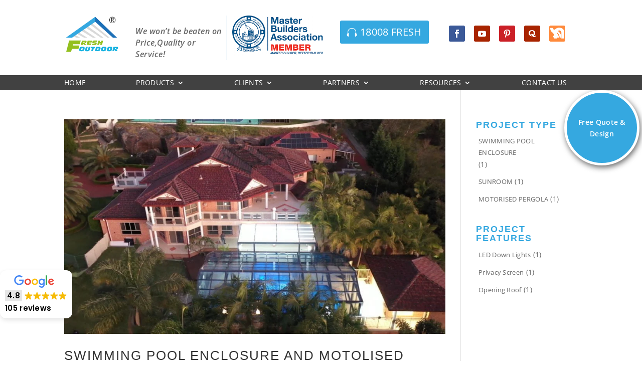

--- FILE ---
content_type: text/html
request_url: https://cdn.trustindex.io/widgets/2b/2b5ecc3185387655b746d941d6e/content.html
body_size: 31679
content:
<div class=" ti-widget " data-layout-id="5" data-layout-category="slider" data-set-id="light-background" data-pid="2b5ecc3185387655b746d941d6e" data-language="en" data-close-locale="Close" data-rich-snippet="4a6871125375g1c9" data-review-target-width="" data-css-version="2" data-review-text-mode="readmore" data-reply-by-locale="Owner's reply" data-only-rating-locale="This user only left a rating." data-pager-autoplay-timeout="6" > <script class="ti-lightbox-data" type="application/ld+json">{"@context":"http://schema.org","data":[{"src":"https:\/\/lh3.googleusercontent.com\/geougc-cs\/AMBA38tX6_oc5_1wCJ4ZQEU6KYm4UpkLm7G81y6B56MO_hph330l-40xp_mZMYmH4EEvnZWWfB2JYqd9mkSHxnQ-_q-r2T16JG5JkLyts-RQYPUfV2wbLo_TD7zHWcWGuwyDEdzimoYjBrcAnYJ8","thumbnail":"https:\/\/lh3.googleusercontent.com\/geougc-cs\/AMBA38tX6_oc5_1wCJ4ZQEU6KYm4UpkLm7G81y6B56MO_hph330l-40xp_mZMYmH4EEvnZWWfB2JYqd9mkSHxnQ-_q-r2T16JG5JkLyts-RQYPUfV2wbLo_TD7zHWcWGuwyDEdzimoYjBrcAnYJ8","index":0,"r":"1e047c4f9b1dc93bb1afb959cad7af53"},{"src":"https:\/\/lh3.googleusercontent.com\/geougc-cs\/AMBA38uoRtnXycUG62MxOTq3BmUGm8rHlZlk4LcIK6TWHQQyqBV1n_j8o0nOsQnSlJF0WeMVBTEwac9nC85Vl4Brc6ck2DuF_lQ9Z2zswOhVR6JIGYuzeA_QSUXNuNu2-hoBYDA-Ej-8EPXy5Jyy","thumbnail":"https:\/\/lh3.googleusercontent.com\/geougc-cs\/AMBA38uoRtnXycUG62MxOTq3BmUGm8rHlZlk4LcIK6TWHQQyqBV1n_j8o0nOsQnSlJF0WeMVBTEwac9nC85Vl4Brc6ck2DuF_lQ9Z2zswOhVR6JIGYuzeA_QSUXNuNu2-hoBYDA-Ej-8EPXy5Jyy","index":1,"r":"1e047c4f9b1dc93bb1afb959cad7af53"},{"src":"https:\/\/lh3.googleusercontent.com\/geougc-cs\/AMBA38sSEHj3N5ldqRGzIa88wxFLIFYuHwFflj5y_ukGgQ854a9XKbevKjKZt00JWbn7T0fvqm5fdR1pe9PBBg6ta7UA1wqh46mSkccTzr-sWB5L6CZMkUZESeK45DuwhQXK1cboNPqEFQxNSg5Y","thumbnail":"https:\/\/lh3.googleusercontent.com\/geougc-cs\/AMBA38sSEHj3N5ldqRGzIa88wxFLIFYuHwFflj5y_ukGgQ854a9XKbevKjKZt00JWbn7T0fvqm5fdR1pe9PBBg6ta7UA1wqh46mSkccTzr-sWB5L6CZMkUZESeK45DuwhQXK1cboNPqEFQxNSg5Y","index":2,"r":"1e047c4f9b1dc93bb1afb959cad7af53"},{"src":"https:\/\/lh3.googleusercontent.com\/geougc-cs\/AMBA38vlkgLpM83wQr8SpiqIuZpym8BUJoH3ZSQsPJq6kKEAur_dL_CVVshlIOqb1nALsVtDP-HOCc0tmNzwjfI_38LjhW5Ot1nsOIzCU7yxiKTKLk4689LN4_wHJBonsOwhyzqidr_nCimNAjYa","thumbnail":"https:\/\/lh3.googleusercontent.com\/geougc-cs\/AMBA38vlkgLpM83wQr8SpiqIuZpym8BUJoH3ZSQsPJq6kKEAur_dL_CVVshlIOqb1nALsVtDP-HOCc0tmNzwjfI_38LjhW5Ot1nsOIzCU7yxiKTKLk4689LN4_wHJBonsOwhyzqidr_nCimNAjYa","index":0,"r":"9e4dd16201d7a7fa56dd3e9e8bc49c52"},{"src":"https:\/\/lh3.googleusercontent.com\/geougc-cs\/AMBA38tjTxLWjkIri4Z9F3N8wFwf7KApEP9WqlJSF2UTvACpv1b-pXCr_jRpqP-eGdVCJ0zha8mTzx5ptF_IhPJkEk0RLrcbk3gFsGsQAhrR0xfEBDuAm2U-3xJRi3Lw3BRCKTyOAhS_3Q","thumbnail":"https:\/\/lh3.googleusercontent.com\/geougc-cs\/AMBA38tjTxLWjkIri4Z9F3N8wFwf7KApEP9WqlJSF2UTvACpv1b-pXCr_jRpqP-eGdVCJ0zha8mTzx5ptF_IhPJkEk0RLrcbk3gFsGsQAhrR0xfEBDuAm2U-3xJRi3Lw3BRCKTyOAhS_3Q","index":0,"r":"390032d0622dd7386e8d25f22b924af9"},{"src":"https:\/\/lh3.googleusercontent.com\/geougc-cs\/AMBA38sJ6oTN550ultfmo3R3ibBlwrm2sveYAFwUw9S32XBwMdq6g9ylTr46nVzIQllIQCQDM6qT8PWAXOhW89tUdjsONJzZR_lW3ESfnlja2ATe_WV64kbDR1QAyaBLh8TM9jZowI4","thumbnail":"https:\/\/lh3.googleusercontent.com\/geougc-cs\/AMBA38sJ6oTN550ultfmo3R3ibBlwrm2sveYAFwUw9S32XBwMdq6g9ylTr46nVzIQllIQCQDM6qT8PWAXOhW89tUdjsONJzZR_lW3ESfnlja2ATe_WV64kbDR1QAyaBLh8TM9jZowI4","index":1,"r":"390032d0622dd7386e8d25f22b924af9"},{"src":"https:\/\/lh3.googleusercontent.com\/geougc-cs\/AMBA38so3vWqMoREYlPsaBWfH3KqmzUcfagx124NxMjXiDQLRuRHYZJ-ORl-0Rz5SdHoAdM0hvUAfg51pvmeeeDgGDbYEwcB3PshlY48uSz_optWKJ-GNRTphhI0vPyXzrEv0HGw9Y-j1Q","thumbnail":"https:\/\/lh3.googleusercontent.com\/geougc-cs\/AMBA38so3vWqMoREYlPsaBWfH3KqmzUcfagx124NxMjXiDQLRuRHYZJ-ORl-0Rz5SdHoAdM0hvUAfg51pvmeeeDgGDbYEwcB3PshlY48uSz_optWKJ-GNRTphhI0vPyXzrEv0HGw9Y-j1Q","index":2,"r":"390032d0622dd7386e8d25f22b924af9"},{"src":"https:\/\/lh3.googleusercontent.com\/geougc-cs\/AMBA38toiW3_q2LazsM7119LUbo1p6JKEOQ3NXQz25WAJYneJAjZi3jydqzKKOFo9yqZhH1qSu7QNvypfQFcREuT4fFjpOC4RZPvwGj41zZYPEiS-e8Rq2csMeels7fbkeLcCwJWNd4","thumbnail":"https:\/\/lh3.googleusercontent.com\/geougc-cs\/AMBA38toiW3_q2LazsM7119LUbo1p6JKEOQ3NXQz25WAJYneJAjZi3jydqzKKOFo9yqZhH1qSu7QNvypfQFcREuT4fFjpOC4RZPvwGj41zZYPEiS-e8Rq2csMeels7fbkeLcCwJWNd4","index":0,"r":"a75ab862196788f0832ba919dc95e2fe"},{"src":"https:\/\/lh3.googleusercontent.com\/geougc-cs\/AMBA38sb7_41EB40_K0j30TF_yLXB60fkevKiFFlYRW2k4BaQQmlq598_2oOPU9DQ9MShEEH_Al3qwk5kQQbJYjBKiGSkwPuXmJqFxu3ObZ0hHJPKWi1Y5Li3Tm8xi0KYX9JMHkSy2ApBw","thumbnail":"https:\/\/lh3.googleusercontent.com\/geougc-cs\/AMBA38sb7_41EB40_K0j30TF_yLXB60fkevKiFFlYRW2k4BaQQmlq598_2oOPU9DQ9MShEEH_Al3qwk5kQQbJYjBKiGSkwPuXmJqFxu3ObZ0hHJPKWi1Y5Li3Tm8xi0KYX9JMHkSy2ApBw","index":0,"r":"4feddd6c8828a429180cd721070531e1"},{"src":"https:\/\/lh3.googleusercontent.com\/geougc-cs\/AMBA38up-ltmNWdKj1zq4SI3fFFEhJkFfg5SQhyrrEMcLeZ2THNVVvHkfrZ4u2YQ5hmUqPDGf8Uhz3bPtpEbdUcCyBbVHg4AL_bcW7S5do5Egn61Pf7tb1JAS9M1LcT204cN6eEJnGzq","thumbnail":"https:\/\/lh3.googleusercontent.com\/geougc-cs\/AMBA38up-ltmNWdKj1zq4SI3fFFEhJkFfg5SQhyrrEMcLeZ2THNVVvHkfrZ4u2YQ5hmUqPDGf8Uhz3bPtpEbdUcCyBbVHg4AL_bcW7S5do5Egn61Pf7tb1JAS9M1LcT204cN6eEJnGzq","index":1,"r":"4feddd6c8828a429180cd721070531e1"},{"src":"https:\/\/lh3.googleusercontent.com\/geougc-cs\/AMBA38smEqrFPCyzrgvgR4K2XBGWrAkojBfYtJWP6Pst_svzmYq3hbMVrUDl5SqjxkaYuOZUKNsBPRFCYnFi8s6TJiulCn2w5ab5DeIqBRGsIZb8dKk2Om50D4r1aQmJGkBHR7GxvBZ6","thumbnail":"https:\/\/lh3.googleusercontent.com\/geougc-cs\/AMBA38smEqrFPCyzrgvgR4K2XBGWrAkojBfYtJWP6Pst_svzmYq3hbMVrUDl5SqjxkaYuOZUKNsBPRFCYnFi8s6TJiulCn2w5ab5DeIqBRGsIZb8dKk2Om50D4r1aQmJGkBHR7GxvBZ6","index":0,"r":"86d750f6bdfc4d0bdbc0bb8b2fda3a60"},{"src":"https:\/\/lh3.googleusercontent.com\/geougc-cs\/AMBA38suUqiWIpMfs220whRSpcL35jooBvMhNo5X5sL5nKIiUAFQiwtCVFMz9VN_AxXz35GDZOsXNO7Tql4N2wJ6gC1nb50ylilnz2aNYUin4b197acGLxoJgHYG2zqCZ0Rw6kp-6OGxUw","thumbnail":"https:\/\/lh3.googleusercontent.com\/geougc-cs\/AMBA38suUqiWIpMfs220whRSpcL35jooBvMhNo5X5sL5nKIiUAFQiwtCVFMz9VN_AxXz35GDZOsXNO7Tql4N2wJ6gC1nb50ylilnz2aNYUin4b197acGLxoJgHYG2zqCZ0Rw6kp-6OGxUw","index":0,"r":"357c195850edfc47d4b5eae52e864fbc"},{"src":"https:\/\/lh3.googleusercontent.com\/geougc-cs\/AMBA38tqOsiQga4RLkyxNVjU9AP_t4ApZGi8h1JybNNjMR0GdocUxpusp1JoIXy_KaAo-RtOOqh-Oy-47SLfY88c3qrnqaaOnondeVKwWdQz33heeSsTtmfg5qLaQCZpEFWCpEzJFzg","thumbnail":"https:\/\/lh3.googleusercontent.com\/geougc-cs\/AMBA38tqOsiQga4RLkyxNVjU9AP_t4ApZGi8h1JybNNjMR0GdocUxpusp1JoIXy_KaAo-RtOOqh-Oy-47SLfY88c3qrnqaaOnondeVKwWdQz33heeSsTtmfg5qLaQCZpEFWCpEzJFzg","index":1,"r":"357c195850edfc47d4b5eae52e864fbc"},{"src":"https:\/\/lh3.googleusercontent.com\/geougc-cs\/AMBA38usULSZBotV6JoGd1p1ar_upX-hIjGGCJ_Fdi1sd6F2f6NBoYw_UcrU8l1Sg5HMp9RpZUgd_be-EitwIOsmf4DWvLfnNnFTTobHjs10Hd7fxkhX4sUQt-s0wkfxbh5BN27nGnCmsg","thumbnail":"https:\/\/lh3.googleusercontent.com\/geougc-cs\/AMBA38usULSZBotV6JoGd1p1ar_upX-hIjGGCJ_Fdi1sd6F2f6NBoYw_UcrU8l1Sg5HMp9RpZUgd_be-EitwIOsmf4DWvLfnNnFTTobHjs10Hd7fxkhX4sUQt-s0wkfxbh5BN27nGnCmsg","index":2,"r":"357c195850edfc47d4b5eae52e864fbc"},{"src":"https:\/\/lh3.googleusercontent.com\/geougc-cs\/AMBA38tox95dtO6R-XEpjPmI2cyY2g8Q6G4-gRmGCLOAk3ex9hRD_c8PLqPINy4MoyYZIPrg5s_Ky-cvjZlNRQN8mqF-mqq1a7DdXiJAD9KWLdFgRMIywcSMPv5GILNV5sXQhEIRUbpB9w","thumbnail":"https:\/\/lh3.googleusercontent.com\/geougc-cs\/AMBA38tox95dtO6R-XEpjPmI2cyY2g8Q6G4-gRmGCLOAk3ex9hRD_c8PLqPINy4MoyYZIPrg5s_Ky-cvjZlNRQN8mqF-mqq1a7DdXiJAD9KWLdFgRMIywcSMPv5GILNV5sXQhEIRUbpB9w","index":0,"r":"1a9ff885e1423e9177f9afc6b7b05d92"},{"src":"https:\/\/lh3.googleusercontent.com\/geougc-cs\/AMBA38se8-cq1leekEHn-FRT4fLmpCOU77UeFT_nLTT9bsorF747aTh0TBu-hjj_7nBvPiSLr9UwdRe1qEKKVoVwh4EAFh-4Wzz0YufbkR44CS8ZI0ALe392y_Nmw8Csb7-65qjM1iPl","thumbnail":"https:\/\/lh3.googleusercontent.com\/geougc-cs\/AMBA38se8-cq1leekEHn-FRT4fLmpCOU77UeFT_nLTT9bsorF747aTh0TBu-hjj_7nBvPiSLr9UwdRe1qEKKVoVwh4EAFh-4Wzz0YufbkR44CS8ZI0ALe392y_Nmw8Csb7-65qjM1iPl","index":0,"r":"122a127f2a0756bc38d9479e8c0cbc2a"},{"src":"https:\/\/lh3.googleusercontent.com\/geougc-cs\/AMBA38ur_O-qCofO_nH3u8jSFSiJrCwQv3h13ga5Rinr4c65Epaczm_USlxIlRX0hxzTRPI3RS9anXbewnmO6gcyNdNsfYlde6S9jz97i4i-unvJPuMGrv8Ljhrqhjov6kxylqhhOHICHQ","thumbnail":"https:\/\/lh3.googleusercontent.com\/geougc-cs\/AMBA38ur_O-qCofO_nH3u8jSFSiJrCwQv3h13ga5Rinr4c65Epaczm_USlxIlRX0hxzTRPI3RS9anXbewnmO6gcyNdNsfYlde6S9jz97i4i-unvJPuMGrv8Ljhrqhjov6kxylqhhOHICHQ","index":1,"r":"122a127f2a0756bc38d9479e8c0cbc2a"},{"src":"https:\/\/lh3.googleusercontent.com\/geougc-cs\/AMBA38sOhtpMfExgxG8XSQ-GrI4yJcwnJCyTfWs6ouijoyKr8X4MLd6NTaQcS_azLPPSQOTPm-P9NagRWnfGJcutu-ieytvHRipWqKkKcZQfpsClOuA5GiyliBbkGFSWG4bZVaGyZ1ui","thumbnail":"https:\/\/lh3.googleusercontent.com\/geougc-cs\/AMBA38sOhtpMfExgxG8XSQ-GrI4yJcwnJCyTfWs6ouijoyKr8X4MLd6NTaQcS_azLPPSQOTPm-P9NagRWnfGJcutu-ieytvHRipWqKkKcZQfpsClOuA5GiyliBbkGFSWG4bZVaGyZ1ui","index":0,"r":"2323e2364334a418f35a37bfcfcc9857"},{"src":"https:\/\/lh3.googleusercontent.com\/geougc-cs\/AMBA38tSOKNAhAhcJcJJ2IEjXRJ4DhRQ5Gh_t8lRlFtxMKKBdZj7WkEtLqDWSijOcim0YGgsJ6BEVJKwom0DGoz2-BGJrlmVD3u9etJASRoEmOAeuChD9o1eqAPxSmWbSYfwIld-0VQ48w","thumbnail":"https:\/\/lh3.googleusercontent.com\/geougc-cs\/AMBA38tSOKNAhAhcJcJJ2IEjXRJ4DhRQ5Gh_t8lRlFtxMKKBdZj7WkEtLqDWSijOcim0YGgsJ6BEVJKwom0DGoz2-BGJrlmVD3u9etJASRoEmOAeuChD9o1eqAPxSmWbSYfwIld-0VQ48w","index":0,"r":"72caf1b0cde9cc0ab61cc7c2fb7f2300"},{"src":"https:\/\/lh3.googleusercontent.com\/geougc-cs\/AMBA38vhhpaY0gkGXEc0-mOahLxYoLhf7etfIkgJ_k6YIzyZMO6mu8Kg50pWCpRgLPOpAwwVyIXgQ_3rpQnER9RZEwDpJT4nlU9iXkePjzQrTP97P4bLIAOm0ERG8MMu1oQPVst0c2oH","thumbnail":"https:\/\/lh3.googleusercontent.com\/geougc-cs\/AMBA38vhhpaY0gkGXEc0-mOahLxYoLhf7etfIkgJ_k6YIzyZMO6mu8Kg50pWCpRgLPOpAwwVyIXgQ_3rpQnER9RZEwDpJT4nlU9iXkePjzQrTP97P4bLIAOm0ERG8MMu1oQPVst0c2oH","index":1,"r":"72caf1b0cde9cc0ab61cc7c2fb7f2300"},{"src":"https:\/\/lh3.googleusercontent.com\/geougc-cs\/AMBA38sofZqUa6ejO9phUZGWmv6c5d7rezTcke57DfpQJBndRlOw-avTabfn8EoBWIYA3hPn4wTI04lyatEJlPi7w-AN70394P_nI6gRhzkilxj35Be4t_lssSNNpW7nEfLCLjefm1wtrQ","thumbnail":"https:\/\/lh3.googleusercontent.com\/geougc-cs\/AMBA38sofZqUa6ejO9phUZGWmv6c5d7rezTcke57DfpQJBndRlOw-avTabfn8EoBWIYA3hPn4wTI04lyatEJlPi7w-AN70394P_nI6gRhzkilxj35Be4t_lssSNNpW7nEfLCLjefm1wtrQ","index":2,"r":"72caf1b0cde9cc0ab61cc7c2fb7f2300"},{"src":"https:\/\/lh3.googleusercontent.com\/geougc-cs\/AMBA38v2mkpJ4wkxy2XCxmMBDm6eSY-HcnmB-VL3nhrA09XzMplpcjom9EjhUlqUxLvqbL4U9Vt0iAWhgLpZomOqzWpn_gMoba1NIqZaK06Pl0frQldqf4-Wpz0OsWCKU0U663fXdDBZfg","thumbnail":"https:\/\/lh3.googleusercontent.com\/geougc-cs\/AMBA38v2mkpJ4wkxy2XCxmMBDm6eSY-HcnmB-VL3nhrA09XzMplpcjom9EjhUlqUxLvqbL4U9Vt0iAWhgLpZomOqzWpn_gMoba1NIqZaK06Pl0frQldqf4-Wpz0OsWCKU0U663fXdDBZfg","index":0,"r":"a40b59bd929b725d948b68b8ce2e0446"},{"src":"https:\/\/lh3.googleusercontent.com\/geougc-cs\/AMBA38sRWxhI3r2OuhrHMaIs597vOwPpHge9o1WtHBJexL7tsoiHqH2qhEH73dYuDv1UDi5QTkdOq9Y1hDprrhui1ngb9uhKqvBrmt3k82SUUY8p2SjkGc4AIigbm28sCAvW6d7XBpfb","thumbnail":"https:\/\/lh3.googleusercontent.com\/geougc-cs\/AMBA38sRWxhI3r2OuhrHMaIs597vOwPpHge9o1WtHBJexL7tsoiHqH2qhEH73dYuDv1UDi5QTkdOq9Y1hDprrhui1ngb9uhKqvBrmt3k82SUUY8p2SjkGc4AIigbm28sCAvW6d7XBpfb","index":1,"r":"a40b59bd929b725d948b68b8ce2e0446"},{"src":"https:\/\/lh3.googleusercontent.com\/geougc-cs\/AMBA38tO4MBZe5yDfQAQu9Zpee_bp9mo-iPv1GPQp_EKG5862-1XR8VV3mWRagTXSba6W5ZV1HvzHKjJuOfk-eXdmOq0EFWXIA4YWskY8WuFk3l92kGDugod2-UQwtRxZjBn3pYeQVY","thumbnail":"https:\/\/lh3.googleusercontent.com\/geougc-cs\/AMBA38tO4MBZe5yDfQAQu9Zpee_bp9mo-iPv1GPQp_EKG5862-1XR8VV3mWRagTXSba6W5ZV1HvzHKjJuOfk-eXdmOq0EFWXIA4YWskY8WuFk3l92kGDugod2-UQwtRxZjBn3pYeQVY","index":0,"r":"b106dfe84be27576eb06d05d321ed7ab"},{"src":"https:\/\/lh3.googleusercontent.com\/geougc-cs\/AMBA38upzkKz3pCZCriTAlVA97pD7k6ccvMjoI_hogDlxgeaZ2t4ht9Vke-B2qjlAmXhnyRP-ZvmjwgEGVqCch5etNZ5q068p42kT77Js2ToqRc4lTx7eTJh6m3Kou6gPY7iZmSdnX5m","thumbnail":"https:\/\/lh3.googleusercontent.com\/geougc-cs\/AMBA38upzkKz3pCZCriTAlVA97pD7k6ccvMjoI_hogDlxgeaZ2t4ht9Vke-B2qjlAmXhnyRP-ZvmjwgEGVqCch5etNZ5q068p42kT77Js2ToqRc4lTx7eTJh6m3Kou6gPY7iZmSdnX5m","index":0,"r":"70a1ad5d095e99e1a5f1f274b8eb6881"},{"src":"https:\/\/lh3.googleusercontent.com\/geougc-cs\/AMBA38uH88KdpDfvO-pZlMoO9gp0-IYn6oZx9w4M8DApHPOVoIoIQ9FbGcT6jhRI2QCMpLmlQBesHXHc7qQ7FdqkRycGFTJVyctmy3xVoVsNRHfF_wHRmdImvQBrYWElo5G71kX-XTr6","thumbnail":"https:\/\/lh3.googleusercontent.com\/geougc-cs\/AMBA38uH88KdpDfvO-pZlMoO9gp0-IYn6oZx9w4M8DApHPOVoIoIQ9FbGcT6jhRI2QCMpLmlQBesHXHc7qQ7FdqkRycGFTJVyctmy3xVoVsNRHfF_wHRmdImvQBrYWElo5G71kX-XTr6","index":1,"r":"70a1ad5d095e99e1a5f1f274b8eb6881"},{"src":"https:\/\/lh3.googleusercontent.com\/geougc-cs\/AMBA38u-hKlAgd2LX_8pyMzff_bRAiNwZVaj7MpwRUOh1DCeOPCLpBLGDeFN9DIlhMLtd-I_zeNLe0adpzTfQCa23P-K8gBBhlxAm1J8aq3iwy4tFd3XbAOU0CNXzgJa-oYv5hL-VcXb","thumbnail":"https:\/\/lh3.googleusercontent.com\/geougc-cs\/AMBA38u-hKlAgd2LX_8pyMzff_bRAiNwZVaj7MpwRUOh1DCeOPCLpBLGDeFN9DIlhMLtd-I_zeNLe0adpzTfQCa23P-K8gBBhlxAm1J8aq3iwy4tFd3XbAOU0CNXzgJa-oYv5hL-VcXb","index":0,"r":"0c90ec8223136bad7ed7f757942fa12d"},{"src":"https:\/\/lh3.googleusercontent.com\/geougc-cs\/AMBA38t0qlG4lm-V0U4PabNX2cB6q9192_YSIq_f7v5zzuURdUYnv6JKCmOGaacnHhLBQjNYZz1V0uyWez57iu7TJNvMN4cFEjFaVw1jDsiYGZB9oMyEzx79MMiQaSORgQe9PPFlM3i2","thumbnail":"https:\/\/lh3.googleusercontent.com\/geougc-cs\/AMBA38t0qlG4lm-V0U4PabNX2cB6q9192_YSIq_f7v5zzuURdUYnv6JKCmOGaacnHhLBQjNYZz1V0uyWez57iu7TJNvMN4cFEjFaVw1jDsiYGZB9oMyEzx79MMiQaSORgQe9PPFlM3i2","index":1,"r":"0c90ec8223136bad7ed7f757942fa12d"},{"src":"https:\/\/lh3.googleusercontent.com\/geougc-cs\/AMBA38t00d78u7cmbvsYUKC_022srXGlmF8zUwjmHlUvqPnN_x1GfNLMBoNJcoide0Uhx6NNQLXne1g6aGY9lQZTObI78Dhx443H54J4K7CFLthjw2KvFozm-Db_xXYKkgC7A5WxfDOP","thumbnail":"https:\/\/lh3.googleusercontent.com\/geougc-cs\/AMBA38t00d78u7cmbvsYUKC_022srXGlmF8zUwjmHlUvqPnN_x1GfNLMBoNJcoide0Uhx6NNQLXne1g6aGY9lQZTObI78Dhx443H54J4K7CFLthjw2KvFozm-Db_xXYKkgC7A5WxfDOP","index":0,"r":"79496a398a11e78780e3d9c8d352307b"},{"src":"https:\/\/lh3.googleusercontent.com\/geougc-cs\/AMBA38vMfZQTA6SmqeoJ1ksB4tTSTg-AKt_sWgmhjU1Wao8DKK6foPtSennsxPywuVTUaZGO1pnxV_NP80IWJX9kDr_w0gFAumS-EgjWWG7uOSYmMrDdWjGQANlKUKjW_ZzBwoJLxUYv","thumbnail":"https:\/\/lh3.googleusercontent.com\/geougc-cs\/AMBA38vMfZQTA6SmqeoJ1ksB4tTSTg-AKt_sWgmhjU1Wao8DKK6foPtSennsxPywuVTUaZGO1pnxV_NP80IWJX9kDr_w0gFAumS-EgjWWG7uOSYmMrDdWjGQANlKUKjW_ZzBwoJLxUYv","index":0,"r":"e791d63191e0371d370145a2bb7f75a5"},{"src":"https:\/\/lh3.googleusercontent.com\/geougc-cs\/AMBA38texNI7ntPhPN0wel6DlVmTWcktde88FwJyK75casa16N2B1_ORLyd6Oow-AMEgpV3icjoi79YOeTDwwkBInR8AYqt4Y8YtIVscMoN-EuzUcl6fh2KrjSlWlJgqy6xYjyPK_L5VuA","thumbnail":"https:\/\/lh3.googleusercontent.com\/geougc-cs\/AMBA38texNI7ntPhPN0wel6DlVmTWcktde88FwJyK75casa16N2B1_ORLyd6Oow-AMEgpV3icjoi79YOeTDwwkBInR8AYqt4Y8YtIVscMoN-EuzUcl6fh2KrjSlWlJgqy6xYjyPK_L5VuA","index":1,"r":"e791d63191e0371d370145a2bb7f75a5"},{"src":"https:\/\/lh3.googleusercontent.com\/geougc-cs\/AMBA38tZBg2pkDFUt-cBLGd-iTknxdngWGFGJgAwsvlJiDJKqq1ElxCNufo9gueOCdPDdMqzXaaqzEKx-ENc_AQEEiMZgDhqTptCWmbzqJyFD19DV_zWkQzAqwIBKyTWccr5Y3qxWJBx","thumbnail":"https:\/\/lh3.googleusercontent.com\/geougc-cs\/AMBA38tZBg2pkDFUt-cBLGd-iTknxdngWGFGJgAwsvlJiDJKqq1ElxCNufo9gueOCdPDdMqzXaaqzEKx-ENc_AQEEiMZgDhqTptCWmbzqJyFD19DV_zWkQzAqwIBKyTWccr5Y3qxWJBx","index":2,"r":"e791d63191e0371d370145a2bb7f75a5"},{"src":"https:\/\/lh3.googleusercontent.com\/geougc-cs\/AMBA38vHiloJMtbbMEJ9CPlLQQgGcM28SIL3xd79B2O1H20aop46nouPLgZ6hXt9MqFyXamDobIt8tGn13MUlRjv0EuJ58Sek-RWc0nsLyOm6wgPbIki4JRrJLi5txtA1IMozpINN-QHpA","thumbnail":"https:\/\/lh3.googleusercontent.com\/geougc-cs\/AMBA38vHiloJMtbbMEJ9CPlLQQgGcM28SIL3xd79B2O1H20aop46nouPLgZ6hXt9MqFyXamDobIt8tGn13MUlRjv0EuJ58Sek-RWc0nsLyOm6wgPbIki4JRrJLi5txtA1IMozpINN-QHpA","index":0,"r":"812e93f440d21a335c1d31be5073d03d"},{"src":"https:\/\/lh3.googleusercontent.com\/geougc-cs\/AMBA38sSBEhYJrlQx8L8HqAPcFqWS6T6dJhDxBDe970-uQmol-iHGJCOpAFto67MCy4qs-00tKyuxDHXo3xcaGNH0ojlKDqIUrlwLwXhp5RrH4-JRCfEB4F0pxwlCm-BPV3jf8lBMJzy","thumbnail":"https:\/\/lh3.googleusercontent.com\/geougc-cs\/AMBA38sSBEhYJrlQx8L8HqAPcFqWS6T6dJhDxBDe970-uQmol-iHGJCOpAFto67MCy4qs-00tKyuxDHXo3xcaGNH0ojlKDqIUrlwLwXhp5RrH4-JRCfEB4F0pxwlCm-BPV3jf8lBMJzy","index":1,"r":"812e93f440d21a335c1d31be5073d03d"},{"src":"https:\/\/lh3.googleusercontent.com\/geougc-cs\/AMBA38tcCamejhZR0mVrEeGwslmWv1o31pae9TdIQiQRzbjEeAuHBYs-b7MiF3iRY3Mq-70ja0WuZAavrJt5NPvT8u_O2jcCpEYgZV2gnIMzssz16UMOcmz8bLS-BoN8G9M_XV__lCFP","thumbnail":"https:\/\/lh3.googleusercontent.com\/geougc-cs\/AMBA38tcCamejhZR0mVrEeGwslmWv1o31pae9TdIQiQRzbjEeAuHBYs-b7MiF3iRY3Mq-70ja0WuZAavrJt5NPvT8u_O2jcCpEYgZV2gnIMzssz16UMOcmz8bLS-BoN8G9M_XV__lCFP","index":0,"r":"3af25f0259ddc618e0fe1a07768ec661"},{"src":"https:\/\/lh3.googleusercontent.com\/geougc-cs\/AMBA38tVVivY3wXyyYJoV3zX0AV03QJH83Xl9l1hcM7NogN66DCYCzYQpPlWX0wZIdcx50qIureAw3f0AErSnQN6q6bk81uuKm4LQC-_cnOypSGR9zf4xwgN7tyallycyp2MjrAd9iXY","thumbnail":"https:\/\/lh3.googleusercontent.com\/geougc-cs\/AMBA38tVVivY3wXyyYJoV3zX0AV03QJH83Xl9l1hcM7NogN66DCYCzYQpPlWX0wZIdcx50qIureAw3f0AErSnQN6q6bk81uuKm4LQC-_cnOypSGR9zf4xwgN7tyallycyp2MjrAd9iXY","index":1,"r":"3af25f0259ddc618e0fe1a07768ec661"},{"src":"https:\/\/lh3.googleusercontent.com\/geougc-cs\/AMBA38sAPwxrtHKFB3WhuPuxhgSaNhrdTqHZ6R-Ta4vKVebbBKKGM6BTjOiK5PJEYqbF0cmjL2gdGIr-0sn0dleNfza_jRNN7P38xtDAQ9QTWRY_y_9y7zrjU5zkKZq0KJre2T6tpUXQxQ","thumbnail":"https:\/\/lh3.googleusercontent.com\/geougc-cs\/AMBA38sAPwxrtHKFB3WhuPuxhgSaNhrdTqHZ6R-Ta4vKVebbBKKGM6BTjOiK5PJEYqbF0cmjL2gdGIr-0sn0dleNfza_jRNN7P38xtDAQ9QTWRY_y_9y7zrjU5zkKZq0KJre2T6tpUXQxQ","index":2,"r":"3af25f0259ddc618e0fe1a07768ec661"},{"src":"https:\/\/lh3.googleusercontent.com\/geougc-cs\/AMBA38tdY0E3lDGt2NAOOtdybUfNSxJlxw7ctifUwyrCR6qGdezgOUs2fmyyc-hNl_boKTFDy4debXayARKKJ3RkXAS1DNPcjuBfkHdEEdStWWYLh9QDHXTuzaZ1jyFMdh6b4LZ6gUZL","thumbnail":"https:\/\/lh3.googleusercontent.com\/geougc-cs\/AMBA38tdY0E3lDGt2NAOOtdybUfNSxJlxw7ctifUwyrCR6qGdezgOUs2fmyyc-hNl_boKTFDy4debXayARKKJ3RkXAS1DNPcjuBfkHdEEdStWWYLh9QDHXTuzaZ1jyFMdh6b4LZ6gUZL","index":3,"r":"3af25f0259ddc618e0fe1a07768ec661"},{"src":"https:\/\/lh3.googleusercontent.com\/geougc-cs\/AMBA38vnLaclDQfY3TP6lPx56MscX0APuyDym0G8sroR-ug9hoBvOO07YQgOfTnjfrQ2MiWUanLuLUU_0aUhLzQyYjAbRx2m5ENtO8aJ8Th43Lx28Kamu8CNWoI5qDG-mvviu7PK1OIS","thumbnail":"https:\/\/lh3.googleusercontent.com\/geougc-cs\/AMBA38vnLaclDQfY3TP6lPx56MscX0APuyDym0G8sroR-ug9hoBvOO07YQgOfTnjfrQ2MiWUanLuLUU_0aUhLzQyYjAbRx2m5ENtO8aJ8Th43Lx28Kamu8CNWoI5qDG-mvviu7PK1OIS","index":0,"r":"0c7f5800a4b41dd53a36dea4a58f60a4"},{"src":"https:\/\/lh3.googleusercontent.com\/geougc-cs\/AMBA38tSaD3mggJkm5oN6Ynng7f8FzQHNDJbq4YevYhilK7QmANUTbkhVv4bFiE2GBKFfCnRsj_lCVXpodGA5m99yr7yOBYaH2CfPQWu8edFfax93DdbEfIptHXBRXZlEhfsn_ddkeoviA","thumbnail":"https:\/\/lh3.googleusercontent.com\/geougc-cs\/AMBA38tSaD3mggJkm5oN6Ynng7f8FzQHNDJbq4YevYhilK7QmANUTbkhVv4bFiE2GBKFfCnRsj_lCVXpodGA5m99yr7yOBYaH2CfPQWu8edFfax93DdbEfIptHXBRXZlEhfsn_ddkeoviA","index":1,"r":"0c7f5800a4b41dd53a36dea4a58f60a4"},{"src":"https:\/\/lh3.googleusercontent.com\/geougc-cs\/AMBA38sMUIIQM85_hXR2fdnICU5Jzht6cqQBoyW39YdsagoEWnIkazuYJoHcjpOeImoA9CxQCYI020vBPHLygHiISrZ8m4RzZtQVgj8Dv4qgEOFTpFC5EKd9r3q05Vjr7ChDAyf94rhv","thumbnail":"https:\/\/lh3.googleusercontent.com\/geougc-cs\/AMBA38sMUIIQM85_hXR2fdnICU5Jzht6cqQBoyW39YdsagoEWnIkazuYJoHcjpOeImoA9CxQCYI020vBPHLygHiISrZ8m4RzZtQVgj8Dv4qgEOFTpFC5EKd9r3q05Vjr7ChDAyf94rhv","index":2,"r":"0c7f5800a4b41dd53a36dea4a58f60a4"},{"src":"https:\/\/lh3.googleusercontent.com\/geougc-cs\/AMBA38vNUU1wiaQN8Wesfu9RqhRykBENifcT0LyWKT8hlo5SuTQiASmiCdAiK8aI-VlsBnptbA4CD12o0RTOvnAn8gYlyWhnFW6BdZ_LMuTimAdwWh21-FKXRYyMV3W5xQ7CqXQeQAFJ","thumbnail":"https:\/\/lh3.googleusercontent.com\/geougc-cs\/AMBA38vNUU1wiaQN8Wesfu9RqhRykBENifcT0LyWKT8hlo5SuTQiASmiCdAiK8aI-VlsBnptbA4CD12o0RTOvnAn8gYlyWhnFW6BdZ_LMuTimAdwWh21-FKXRYyMV3W5xQ7CqXQeQAFJ","index":0,"r":"1a60ea52257bc52226bbd5182227d2cb"},{"src":"https:\/\/lh3.googleusercontent.com\/geougc-cs\/AMBA38uq_e10YVxzpLXPuqX318iz3V-3v25sLBdXB96hG9JNi-1qnVNM0NmQeziI_sHWthw0_L-yvFRmRmqO131FWhPwCZbehwIXqMRAxa9T1cFEiPapMy-yMKiyStiDdtHyyzJbkW7OKg","thumbnail":"https:\/\/lh3.googleusercontent.com\/geougc-cs\/AMBA38uq_e10YVxzpLXPuqX318iz3V-3v25sLBdXB96hG9JNi-1qnVNM0NmQeziI_sHWthw0_L-yvFRmRmqO131FWhPwCZbehwIXqMRAxa9T1cFEiPapMy-yMKiyStiDdtHyyzJbkW7OKg","index":1,"r":"1a60ea52257bc52226bbd5182227d2cb"},{"src":"https:\/\/lh3.googleusercontent.com\/geougc-cs\/AMBA38vUAU78oG1vONKOf4QIm9AqJ25umpnA2PQx2V8DuHUoIdjkl0HzyWWTW_4qCJOMSCd8WIdhPOUV2xOV8Ub7WIC1ynp9cYT4xpL3gd_OG-QJ66Lrkz-7S1-LWSkFWuuuAYuKmIBW","thumbnail":"https:\/\/lh3.googleusercontent.com\/geougc-cs\/AMBA38vUAU78oG1vONKOf4QIm9AqJ25umpnA2PQx2V8DuHUoIdjkl0HzyWWTW_4qCJOMSCd8WIdhPOUV2xOV8Ub7WIC1ynp9cYT4xpL3gd_OG-QJ66Lrkz-7S1-LWSkFWuuuAYuKmIBW","index":0,"r":"57cde7238e3cb4d77d94c48fe686e906"},{"src":"https:\/\/lh3.googleusercontent.com\/geougc-cs\/AMBA38vPnfy31imieOGShk2SByaTqPYioj0fCDZAmKCsWRPVIED1PCJ5hhnrsLSHYC34kSxGUsX83O6-8yfqfNr5hYLC9oSTJoamzEC15Crsl2R7uELlWK79R3Kx503ueix7bovUZIbb1w","thumbnail":"https:\/\/lh3.googleusercontent.com\/geougc-cs\/AMBA38vPnfy31imieOGShk2SByaTqPYioj0fCDZAmKCsWRPVIED1PCJ5hhnrsLSHYC34kSxGUsX83O6-8yfqfNr5hYLC9oSTJoamzEC15Crsl2R7uELlWK79R3Kx503ueix7bovUZIbb1w","index":1,"r":"57cde7238e3cb4d77d94c48fe686e906"},{"src":"https:\/\/lh3.googleusercontent.com\/geougc-cs\/AMBA38sVPSH4lagZCqYQylYDib_IAMK9cz0Rjq9K3yKTSRF7hsY6UAu6odNVbbgO1nda0Rs4gVlBOhHLMdsm-MUraynTWB1ElwvcTeB4ua5hEXLcpIl0j_r2FwayxxbWRSbzjKBGS3SgrA","thumbnail":"https:\/\/lh3.googleusercontent.com\/geougc-cs\/AMBA38sVPSH4lagZCqYQylYDib_IAMK9cz0Rjq9K3yKTSRF7hsY6UAu6odNVbbgO1nda0Rs4gVlBOhHLMdsm-MUraynTWB1ElwvcTeB4ua5hEXLcpIl0j_r2FwayxxbWRSbzjKBGS3SgrA","index":2,"r":"57cde7238e3cb4d77d94c48fe686e906"},{"src":"https:\/\/lh3.googleusercontent.com\/geougc-cs\/AMBA38uG8np7dr4Fe6ekWiJU0b6k0yLqlPFbPix5nenyOHil64Aas20bTax6lCjYgaq897jRUy4dIy7RuZr0rI8mHmOs64ichTpx3RZ6VI8DgG81C9J3pj2M9SmsW9faBDw1_1nBHeM5","thumbnail":"https:\/\/lh3.googleusercontent.com\/geougc-cs\/AMBA38uG8np7dr4Fe6ekWiJU0b6k0yLqlPFbPix5nenyOHil64Aas20bTax6lCjYgaq897jRUy4dIy7RuZr0rI8mHmOs64ichTpx3RZ6VI8DgG81C9J3pj2M9SmsW9faBDw1_1nBHeM5","index":0,"r":"1ae5ce49b39f63549e0587ad8dcf29f3"},{"src":"https:\/\/lh3.googleusercontent.com\/geougc-cs\/AMBA38tMVokGOGDFkgZV7Z3RsENZ3SWZpMFDiOzYXrWT9KEzvbysG2aR1F2haq5o3ZQyfqTxlqVkbJXOewSLJXlKFhvK6Bu370bZTV3tueE3dGdXToyjS2WtKFux7e7-U_dNyhXBs3YRCQ","thumbnail":"https:\/\/lh3.googleusercontent.com\/geougc-cs\/AMBA38tMVokGOGDFkgZV7Z3RsENZ3SWZpMFDiOzYXrWT9KEzvbysG2aR1F2haq5o3ZQyfqTxlqVkbJXOewSLJXlKFhvK6Bu370bZTV3tueE3dGdXToyjS2WtKFux7e7-U_dNyhXBs3YRCQ","index":0,"r":"63e98365587097da6d59e3426013066b"},{"src":"https:\/\/lh3.googleusercontent.com\/geougc-cs\/AMBA38vohuPE9yXlEbgZR_UH7MpvBneDP1fAeV6EV-udoijLsvZ9GUBWdRvFY5CibCW8oFoWi1i67dDP_qCck16EWzCulp_y9IS6jSQQQYweX3DGX-8Jn73nY_rTRA133BWQ1_p2n3La","thumbnail":"https:\/\/lh3.googleusercontent.com\/geougc-cs\/AMBA38vohuPE9yXlEbgZR_UH7MpvBneDP1fAeV6EV-udoijLsvZ9GUBWdRvFY5CibCW8oFoWi1i67dDP_qCck16EWzCulp_y9IS6jSQQQYweX3DGX-8Jn73nY_rTRA133BWQ1_p2n3La","index":1,"r":"63e98365587097da6d59e3426013066b"},{"src":"https:\/\/lh3.googleusercontent.com\/geougc-cs\/AMBA38vcuEGp7vwpDbTaLem-fxD42jGPTiHZdXumYSeVEI5avVijthhTSFNUD9c4HwJ7i0ahhfi219kTiOeEaVWpAzxNLFXsAY99Xk42N0DKqLwUDqHRTeuEZySkwsFvMBGF0Q7L-9CC","thumbnail":"https:\/\/lh3.googleusercontent.com\/geougc-cs\/AMBA38vcuEGp7vwpDbTaLem-fxD42jGPTiHZdXumYSeVEI5avVijthhTSFNUD9c4HwJ7i0ahhfi219kTiOeEaVWpAzxNLFXsAY99Xk42N0DKqLwUDqHRTeuEZySkwsFvMBGF0Q7L-9CC","index":2,"r":"63e98365587097da6d59e3426013066b"},{"src":"https:\/\/lh3.googleusercontent.com\/geougc-cs\/AMBA38sXtW5H9ze4snI_ScncbMEriFz6rDpfEg52wv_O9AGGRdn_X1rfUVEuYkTdfV-OVhhW21e0doq6Cuhi_c4Y_JMShtP6IragNTN9-9bx2hdfYqxGLDLRC70kzjmFYxh2gqf83yAcuA","thumbnail":"https:\/\/lh3.googleusercontent.com\/geougc-cs\/AMBA38sXtW5H9ze4snI_ScncbMEriFz6rDpfEg52wv_O9AGGRdn_X1rfUVEuYkTdfV-OVhhW21e0doq6Cuhi_c4Y_JMShtP6IragNTN9-9bx2hdfYqxGLDLRC70kzjmFYxh2gqf83yAcuA","index":0,"r":"109e75c8690bd3a82283549e2e5af5d0"},{"src":"https:\/\/lh3.googleusercontent.com\/geougc-cs\/AMBA38u1S2nT9ZcAsVvCEyAKgCu5tt5YjJ634RgescQH2IQVvchwas35RGxG1bR_sh-Fohdi8N9Jo71ED77v7FI35dKvNNpWMkCLIxHWBUbJzkNur2Fh8e8Z1aBIt8rEp4CBtN-zFPD1mYM3aC-S","thumbnail":"https:\/\/lh3.googleusercontent.com\/geougc-cs\/AMBA38u1S2nT9ZcAsVvCEyAKgCu5tt5YjJ634RgescQH2IQVvchwas35RGxG1bR_sh-Fohdi8N9Jo71ED77v7FI35dKvNNpWMkCLIxHWBUbJzkNur2Fh8e8Z1aBIt8rEp4CBtN-zFPD1mYM3aC-S","index":0,"r":"1abac55b288cefb49bf63c0531b76c1e"},{"src":"https:\/\/lh3.googleusercontent.com\/geougc-cs\/AMBA38veD0lNQqozmxWc3XWdNDlPdPOjn6U_QnQZtyzNDhRKZ3aAQMvPfxVMAPjhYexrSKXsPVLPUA770G2S0_TiJjfopil0gVzaabRrmPvRjrlVuhDaRc_f1rOWv65ncna8LE0BsDrLTg","thumbnail":"https:\/\/lh3.googleusercontent.com\/geougc-cs\/AMBA38veD0lNQqozmxWc3XWdNDlPdPOjn6U_QnQZtyzNDhRKZ3aAQMvPfxVMAPjhYexrSKXsPVLPUA770G2S0_TiJjfopil0gVzaabRrmPvRjrlVuhDaRc_f1rOWv65ncna8LE0BsDrLTg","index":0,"r":"64416b95931aa1def4d0a7b00a2d30ad"},{"src":"https:\/\/lh3.googleusercontent.com\/geougc-cs\/AMBA38uZm3b3oO5IF6vXUuoJZJGa5m7xZI5mexgnCjRwYSDLvXeEKAmyrCehgPqotv635glguqQfHJhm44KhyR8lV5i7Imtf1VbNtd4QuYWTLjZycpOPyxaHbEcOpCw6872X2zDcfeh7","thumbnail":"https:\/\/lh3.googleusercontent.com\/geougc-cs\/AMBA38uZm3b3oO5IF6vXUuoJZJGa5m7xZI5mexgnCjRwYSDLvXeEKAmyrCehgPqotv635glguqQfHJhm44KhyR8lV5i7Imtf1VbNtd4QuYWTLjZycpOPyxaHbEcOpCw6872X2zDcfeh7","index":1,"r":"64416b95931aa1def4d0a7b00a2d30ad"},{"src":"https:\/\/lh3.googleusercontent.com\/geougc-cs\/AMBA38uwmz0Fd0seanXwAa2CbbYywKPzvb56ugcFEwNfxy2APpjOIqm40wby88nGHNXpbdVmaAsz3qyUAHIckmViAHK1QiW-Bj6KNthIV4DH7Z0NdmqBEM9XNKU0z_C3PiSzHwMVHtjU","thumbnail":"https:\/\/lh3.googleusercontent.com\/geougc-cs\/AMBA38uwmz0Fd0seanXwAa2CbbYywKPzvb56ugcFEwNfxy2APpjOIqm40wby88nGHNXpbdVmaAsz3qyUAHIckmViAHK1QiW-Bj6KNthIV4DH7Z0NdmqBEM9XNKU0z_C3PiSzHwMVHtjU","index":0,"r":"657a20d336f06bf2ff9d1f804be9ae81"},{"src":"https:\/\/lh3.googleusercontent.com\/geougc-cs\/AMBA38vEvZvUNy84nZzwloBgEZsnIDgC-jN9ayLTe5lzHpIwbLcknvxyjcWbPvhJvQfGwV9J0P-LINJaeNM2NdHrXQo-4-Sr4asRJIcXw59_yXXZhNt73NepGIrJoHbONI0QPgb4zj1meQ","thumbnail":"https:\/\/lh3.googleusercontent.com\/geougc-cs\/AMBA38vEvZvUNy84nZzwloBgEZsnIDgC-jN9ayLTe5lzHpIwbLcknvxyjcWbPvhJvQfGwV9J0P-LINJaeNM2NdHrXQo-4-Sr4asRJIcXw59_yXXZhNt73NepGIrJoHbONI0QPgb4zj1meQ","index":0,"r":"1a31209989d8f6edb4cccc732f76e9f0"},{"src":"https:\/\/lh3.googleusercontent.com\/geougc-cs\/AMBA38vFEXWEiNgOdPLFrXOc33csm9TE0-gPwyLjlpDIUCxXLiEWcogU11odhv_9EaEj8151wYzQAoVZK5QYKvtM8RYW3-BV69NqBjeUsw5i455UraLo70cvGNJJwJgX16S1zlgQn2B2","thumbnail":"https:\/\/lh3.googleusercontent.com\/geougc-cs\/AMBA38vFEXWEiNgOdPLFrXOc33csm9TE0-gPwyLjlpDIUCxXLiEWcogU11odhv_9EaEj8151wYzQAoVZK5QYKvtM8RYW3-BV69NqBjeUsw5i455UraLo70cvGNJJwJgX16S1zlgQn2B2","index":0,"r":"de6c01bf95af7a58e0dc45d852ec35f8"},{"src":"https:\/\/lh3.googleusercontent.com\/geougc-cs\/AMBA38tPfql4SMnQ2jL2jRi8mMXDOTOSeziGKqm8YYtcySvpARkNgKXOuM52_MGenexw5IMgKfWy8REQwQtvJU9XmnnyzXr4nP2bFpMBJM3NJGAOjGeXZaxoXH7bo1CcG9SLcETy6yMxpg3Mnkpc","thumbnail":"https:\/\/lh3.googleusercontent.com\/geougc-cs\/AMBA38tPfql4SMnQ2jL2jRi8mMXDOTOSeziGKqm8YYtcySvpARkNgKXOuM52_MGenexw5IMgKfWy8REQwQtvJU9XmnnyzXr4nP2bFpMBJM3NJGAOjGeXZaxoXH7bo1CcG9SLcETy6yMxpg3Mnkpc","index":0,"r":"51bce9918dd98f49643d11a5333c6fea"},{"src":"https:\/\/lh3.googleusercontent.com\/geougc-cs\/AMBA38shkcVxO5cfDLphHMVIXQfgIfs1rpBRR53xPxvqB0-hSIqxwDF6hJc5-ZQb04oQFvhOqCgmFy46naho_areNYXXjyEN77LfzrCqi1eWNR0uc6MLfaj4M7S9DokcwrCe0z-q_WBPLoiyUl95","thumbnail":"https:\/\/lh3.googleusercontent.com\/geougc-cs\/AMBA38shkcVxO5cfDLphHMVIXQfgIfs1rpBRR53xPxvqB0-hSIqxwDF6hJc5-ZQb04oQFvhOqCgmFy46naho_areNYXXjyEN77LfzrCqi1eWNR0uc6MLfaj4M7S9DokcwrCe0z-q_WBPLoiyUl95","index":1,"r":"51bce9918dd98f49643d11a5333c6fea"},{"src":"https:\/\/lh3.googleusercontent.com\/geougc-cs\/AMBA38tN6RyAJ0XMWMaH2coECmNvnlXieuPzqtRbsWC1o4s1yOtgpE3HmurVsniiiWpB3IUPAavqUylkvY2gi70GLBbxLzBjkVyZXqcg_-uSIE4-v_wLZi4ZkaK2-zngankM9z7MB72_","thumbnail":"https:\/\/lh3.googleusercontent.com\/geougc-cs\/AMBA38tN6RyAJ0XMWMaH2coECmNvnlXieuPzqtRbsWC1o4s1yOtgpE3HmurVsniiiWpB3IUPAavqUylkvY2gi70GLBbxLzBjkVyZXqcg_-uSIE4-v_wLZi4ZkaK2-zngankM9z7MB72_","index":0,"r":"df439b6484b0d5ec6aee43dda709e6f3"},{"src":"https:\/\/lh3.googleusercontent.com\/geougc-cs\/AMBA38ue-zhf8aSt34Lb58t2cj6Syqzj4zq04WVlKsYIG9QQHFdKOUWnQRV9fY9K_DelrpuXZvC6ZShI70zj_dri9BmTUDXsC2IGWoCArTqYVjcIHGesREfEAckWwzsRby3ObnTQpW7i4oNWtw0","thumbnail":"https:\/\/lh3.googleusercontent.com\/geougc-cs\/AMBA38ue-zhf8aSt34Lb58t2cj6Syqzj4zq04WVlKsYIG9QQHFdKOUWnQRV9fY9K_DelrpuXZvC6ZShI70zj_dri9BmTUDXsC2IGWoCArTqYVjcIHGesREfEAckWwzsRby3ObnTQpW7i4oNWtw0","index":0,"r":"0c14f4f0c4f3d63b3c760b655cc16e55"},{"src":"https:\/\/lh3.googleusercontent.com\/geougc-cs\/AMBA38slZCM5bsY3n71LhOhXvMaEvcc35VhS8pbFaDZYt-SsmdLbi4yeMP9uExpQM6EHzKT3Pe1eF8viGP9NFgp3Z00tKHhQB5-30dnI98cdmEBQhBYfTOWWWEfGelHyTjm4ZVVrfPIstm9lmCWq","thumbnail":"https:\/\/lh3.googleusercontent.com\/geougc-cs\/AMBA38slZCM5bsY3n71LhOhXvMaEvcc35VhS8pbFaDZYt-SsmdLbi4yeMP9uExpQM6EHzKT3Pe1eF8viGP9NFgp3Z00tKHhQB5-30dnI98cdmEBQhBYfTOWWWEfGelHyTjm4ZVVrfPIstm9lmCWq","index":1,"r":"0c14f4f0c4f3d63b3c760b655cc16e55"},{"src":"https:\/\/lh3.googleusercontent.com\/geougc-cs\/AMBA38siOwRoWXurzrAV72gNtDLPSCwyA8uPJWqSTkFSqaTPZqVm2cqiS23hR241hL4vbFbrGFD-0B1s5C5KKvEp59n3xMkHc1u33LTUq1sbE0yGqPqj03hFHx2zggE-SG3xoLGf_7Kx","thumbnail":"https:\/\/lh3.googleusercontent.com\/geougc-cs\/AMBA38siOwRoWXurzrAV72gNtDLPSCwyA8uPJWqSTkFSqaTPZqVm2cqiS23hR241hL4vbFbrGFD-0B1s5C5KKvEp59n3xMkHc1u33LTUq1sbE0yGqPqj03hFHx2zggE-SG3xoLGf_7Kx","index":0,"r":"006e9f4be0691a5ead187e14feb9b810"},{"src":"https:\/\/lh3.googleusercontent.com\/geougc-cs\/AMBA38shHm1e60Os5beCnQ8S6TAQFD7eMY9e7Jx4mofjr0FggJau_Z1RVV0jw3yF5ebXT-ImWkBhgFyjWysI5w__fhur7e8uSvbV-ICWn_1XtXhFCqD0_kqg_GjZRWVzTANFvkBJBI0mmw","thumbnail":"https:\/\/lh3.googleusercontent.com\/geougc-cs\/AMBA38shHm1e60Os5beCnQ8S6TAQFD7eMY9e7Jx4mofjr0FggJau_Z1RVV0jw3yF5ebXT-ImWkBhgFyjWysI5w__fhur7e8uSvbV-ICWn_1XtXhFCqD0_kqg_GjZRWVzTANFvkBJBI0mmw","index":0,"r":"a709eaeb67361c4aa18ae7c96b194063"},{"src":"https:\/\/lh3.googleusercontent.com\/geougc-cs\/AMBA38tlkr3jqTkONgiDROODsSKmzKev1Fi07B4KNkoiIzyjZnQJGnwCiDSJ1ctnGn1xRwd16bUlatjq16skTcvOLk_yG81iS9_G-eTiZM4H2tMKcF4thuClu2Enin9XX2tiSuBJoQnT9g","thumbnail":"https:\/\/lh3.googleusercontent.com\/geougc-cs\/AMBA38tlkr3jqTkONgiDROODsSKmzKev1Fi07B4KNkoiIzyjZnQJGnwCiDSJ1ctnGn1xRwd16bUlatjq16skTcvOLk_yG81iS9_G-eTiZM4H2tMKcF4thuClu2Enin9XX2tiSuBJoQnT9g","index":0,"r":"be42be9a85307779d2789b406cff6e06"},{"src":"https:\/\/lh3.googleusercontent.com\/geougc-cs\/AMBA38vt2ehfZLDHWO_xN7apw1V3SJnaGDOxkPBX_J6NwwkbwSnVUcwdEix8ooz98YfPrdeNEIFT3tRiMydNW9xCbg_EejYuH-kAHyVcXCr2L5do2TCektAuwQMVY3JcPZmS4426aXU","thumbnail":"https:\/\/lh3.googleusercontent.com\/geougc-cs\/AMBA38vt2ehfZLDHWO_xN7apw1V3SJnaGDOxkPBX_J6NwwkbwSnVUcwdEix8ooz98YfPrdeNEIFT3tRiMydNW9xCbg_EejYuH-kAHyVcXCr2L5do2TCektAuwQMVY3JcPZmS4426aXU","index":1,"r":"be42be9a85307779d2789b406cff6e06"},{"src":"https:\/\/lh3.googleusercontent.com\/geougc-cs\/AMBA38tRsjnMVghoHxNKNOSl6vsFi56jeJQxrCKW4A1wZR1lzPzcCrE3GZu9BeRacjJdeg6HNp-KiynmiDlUH5ZluG0mStw6Yo5ky79hD-mYmqlyzmpxeMs41rN3spAM4U_Z3Or79urE","thumbnail":"https:\/\/lh3.googleusercontent.com\/geougc-cs\/AMBA38tRsjnMVghoHxNKNOSl6vsFi56jeJQxrCKW4A1wZR1lzPzcCrE3GZu9BeRacjJdeg6HNp-KiynmiDlUH5ZluG0mStw6Yo5ky79hD-mYmqlyzmpxeMs41rN3spAM4U_Z3Or79urE","index":0,"r":"3f496f6a23278cc607e3ac13b704ff3e"},{"src":"https:\/\/lh3.googleusercontent.com\/geougc-cs\/AMBA38uDsLxULTt836rrqetKgR_OEQakW887QFeewQK-QVVKDc1nl-12ML1BL01Ku3Bde3Ym6ofO5UKgg97RUTzHuYSD_ecAWvMbaqjHKrGKjbC6G6SdwZbZFiY30X3p5M1SlZQeoZwUWA","thumbnail":"https:\/\/lh3.googleusercontent.com\/geougc-cs\/AMBA38uDsLxULTt836rrqetKgR_OEQakW887QFeewQK-QVVKDc1nl-12ML1BL01Ku3Bde3Ym6ofO5UKgg97RUTzHuYSD_ecAWvMbaqjHKrGKjbC6G6SdwZbZFiY30X3p5M1SlZQeoZwUWA","index":1,"r":"3f496f6a23278cc607e3ac13b704ff3e"},{"src":"https:\/\/lh3.googleusercontent.com\/geougc-cs\/AMBA38uaZSmgSzM5e1W76D0zsXzd5CK1QEnrIViqqcNyRdizq50YyI8S2AEV_9qcloZ70kXn2Oyk0W3bsRANIxC0JyNiIIUyR_slxXL1LC7oIAuI0CpAIqrdsAGv2kXNFXdcRKWsBWda","thumbnail":"https:\/\/lh3.googleusercontent.com\/geougc-cs\/AMBA38uaZSmgSzM5e1W76D0zsXzd5CK1QEnrIViqqcNyRdizq50YyI8S2AEV_9qcloZ70kXn2Oyk0W3bsRANIxC0JyNiIIUyR_slxXL1LC7oIAuI0CpAIqrdsAGv2kXNFXdcRKWsBWda","index":2,"r":"3f496f6a23278cc607e3ac13b704ff3e"},{"src":"https:\/\/lh3.googleusercontent.com\/geougc-cs\/AMBA38u3pO9hIXggrLoJPW2730bNUoxEJhMxkgL2GA7Ka9aw4-qW1vubxwo0sY7D3p_pQR4X6TSzYqfdXSPaUb9r8ZpdLawomFbXDrxf1KTVdfO469a9p7o-TfGeU6K5qAeQwuKqC4fvpg","thumbnail":"https:\/\/lh3.googleusercontent.com\/geougc-cs\/AMBA38u3pO9hIXggrLoJPW2730bNUoxEJhMxkgL2GA7Ka9aw4-qW1vubxwo0sY7D3p_pQR4X6TSzYqfdXSPaUb9r8ZpdLawomFbXDrxf1KTVdfO469a9p7o-TfGeU6K5qAeQwuKqC4fvpg","index":0,"r":"e3572c6ad40fc9a0377ec246013de7d5"},{"src":"https:\/\/lh3.googleusercontent.com\/geougc-cs\/AMBA38uxTQgTlHHCyldpCpDp7yAEGLNwnGTtX_WCIqr__Ny0uZE6ok--KCanNKz5P9kkPbxeXsIPjp5XiUKbfj3uJSPYupAV5CuXv_Em3gRhNNCzjgOUogSOjV4DVMFv0TXxlsQ_Vqs","thumbnail":"https:\/\/lh3.googleusercontent.com\/geougc-cs\/AMBA38uxTQgTlHHCyldpCpDp7yAEGLNwnGTtX_WCIqr__Ny0uZE6ok--KCanNKz5P9kkPbxeXsIPjp5XiUKbfj3uJSPYupAV5CuXv_Em3gRhNNCzjgOUogSOjV4DVMFv0TXxlsQ_Vqs","index":1,"r":"e3572c6ad40fc9a0377ec246013de7d5"},{"src":"https:\/\/lh3.googleusercontent.com\/geougc-cs\/AMBA38s5hloFggRbtCD6nO_BRYIF00nwVXRKrQVD1HmOMKzZfCdPcazHf1ul6PEeTbLDoaK-jtf0WhaNDc8IjtNuvVHmmkRo_g7kSBZ8YB6Kms-gxeAHZ_g0uzSHSpjgnTuvLzzjAMAM","thumbnail":"https:\/\/lh3.googleusercontent.com\/geougc-cs\/AMBA38s5hloFggRbtCD6nO_BRYIF00nwVXRKrQVD1HmOMKzZfCdPcazHf1ul6PEeTbLDoaK-jtf0WhaNDc8IjtNuvVHmmkRo_g7kSBZ8YB6Kms-gxeAHZ_g0uzSHSpjgnTuvLzzjAMAM","index":2,"r":"e3572c6ad40fc9a0377ec246013de7d5"},{"src":"https:\/\/lh3.googleusercontent.com\/geougc-cs\/AMBA38v1Xi6cK4EuEv_J0dRafyQL8ABsNUKr_oSObkn4GcAmcOPoIBo66Rb4Q2ZxCtHUPY-ASRaHexjkms9eRP7wHeeO5IM9Hy_L8xTq172IGvrn6IZu4zj1q-QRN__WS_xo9Luywzs","thumbnail":"https:\/\/lh3.googleusercontent.com\/geougc-cs\/AMBA38v1Xi6cK4EuEv_J0dRafyQL8ABsNUKr_oSObkn4GcAmcOPoIBo66Rb4Q2ZxCtHUPY-ASRaHexjkms9eRP7wHeeO5IM9Hy_L8xTq172IGvrn6IZu4zj1q-QRN__WS_xo9Luywzs","index":3,"r":"e3572c6ad40fc9a0377ec246013de7d5"},{"src":"https:\/\/lh3.googleusercontent.com\/geougc-cs\/AMBA38uL12wLzKPspBHD_YE7fm7uG3BXYMe9n6clxeK6yxR7heUg31MU3Buc2KR2rehPCXEtGxRq8NKKKuSFksYcNwtDijd0noG-W4CiObrU1EljcVdbngfga01Kfx0R_S4cjPmjOTzw","thumbnail":"https:\/\/lh3.googleusercontent.com\/geougc-cs\/AMBA38uL12wLzKPspBHD_YE7fm7uG3BXYMe9n6clxeK6yxR7heUg31MU3Buc2KR2rehPCXEtGxRq8NKKKuSFksYcNwtDijd0noG-W4CiObrU1EljcVdbngfga01Kfx0R_S4cjPmjOTzw","index":0,"r":"49a2e9a4abfcf0ae1faf6fc784bbded2"},{"src":"https:\/\/lh3.googleusercontent.com\/geougc-cs\/AMBA38utXcos6aX6oL69g6diQOjijC6iv3OtSsBAl7intoDWO9szW_hFs2dIyIpOPAt2cX6R1Lt0QhDUdEhdVJofYazMdyROFznHk_vteziA_mSjXniE_8A0yHaMrU5cPjlKA_2O_Ey5Pg","thumbnail":"https:\/\/lh3.googleusercontent.com\/geougc-cs\/AMBA38utXcos6aX6oL69g6diQOjijC6iv3OtSsBAl7intoDWO9szW_hFs2dIyIpOPAt2cX6R1Lt0QhDUdEhdVJofYazMdyROFznHk_vteziA_mSjXniE_8A0yHaMrU5cPjlKA_2O_Ey5Pg","index":1,"r":"49a2e9a4abfcf0ae1faf6fc784bbded2"},{"src":"https:\/\/lh3.googleusercontent.com\/geougc-cs\/AMBA38vi10Qu57_E7hwfXeNFOj8s5fqkvHJe99X7apS2r7v_RZBRH0msm-URieSdftzxOEOnEmeQeeF-_y-qT7tRjl7jyKq1R-GcY4Y3dWPCJvEq5-QnLriT98SP7nIIF0Ktjc52teVU","thumbnail":"https:\/\/lh3.googleusercontent.com\/geougc-cs\/AMBA38vi10Qu57_E7hwfXeNFOj8s5fqkvHJe99X7apS2r7v_RZBRH0msm-URieSdftzxOEOnEmeQeeF-_y-qT7tRjl7jyKq1R-GcY4Y3dWPCJvEq5-QnLriT98SP7nIIF0Ktjc52teVU","index":0,"r":"3a30a12c6e85023435b41bb5e28b3003"},{"src":"https:\/\/lh3.googleusercontent.com\/geougc-cs\/AMBA38sAKGeMRVkpebrV01STfiOROgVu61zzLJLM_aVVM_y49CaImQcplGDXbRFt3E42aqDdRtGpgMU9KBT4CylrRjJoZgXy7IACOQEVUCZ3LxalchNeRL0-XLkH9IwbMETPjsxjraX3ug","thumbnail":"https:\/\/lh3.googleusercontent.com\/geougc-cs\/AMBA38sAKGeMRVkpebrV01STfiOROgVu61zzLJLM_aVVM_y49CaImQcplGDXbRFt3E42aqDdRtGpgMU9KBT4CylrRjJoZgXy7IACOQEVUCZ3LxalchNeRL0-XLkH9IwbMETPjsxjraX3ug","index":0,"r":"4471bb85c45cb16ee6be010d5760ffaf"},{"src":"https:\/\/lh3.googleusercontent.com\/geougc-cs\/AMBA38vwEZ2m6ZtHClseUYsQ6Nck6-eQ-QLYcT0-G8t-5serI-J6QZqCOgMcqgm-6x7tlMA4LqArWYWmBYiqpsLihSKneVxEQAzvx6eAcKJetJv8iIhcQ3REkCCE0RJrEW_qF7m6t7mv","thumbnail":"https:\/\/lh3.googleusercontent.com\/geougc-cs\/AMBA38vwEZ2m6ZtHClseUYsQ6Nck6-eQ-QLYcT0-G8t-5serI-J6QZqCOgMcqgm-6x7tlMA4LqArWYWmBYiqpsLihSKneVxEQAzvx6eAcKJetJv8iIhcQ3REkCCE0RJrEW_qF7m6t7mv","index":0,"r":"2ab73a66f1316d3106a9ccb9528aaa91"},{"src":"https:\/\/lh3.googleusercontent.com\/geougc-cs\/AMBA38utuMfLF54bnEd6UiLZxmEiewSoASstaHLBADzbboJOFCnUM8q4ImIT3UkCBYfNO5qPZFfqB6Q3AlcCvkUJwgdeukHO6awGag7IPZ61Nh_paBNYD0LgTAgC_-KajmpRetNJ_uv2hQ","thumbnail":"https:\/\/lh3.googleusercontent.com\/geougc-cs\/AMBA38utuMfLF54bnEd6UiLZxmEiewSoASstaHLBADzbboJOFCnUM8q4ImIT3UkCBYfNO5qPZFfqB6Q3AlcCvkUJwgdeukHO6awGag7IPZ61Nh_paBNYD0LgTAgC_-KajmpRetNJ_uv2hQ","index":1,"r":"2ab73a66f1316d3106a9ccb9528aaa91"},{"src":"https:\/\/lh3.googleusercontent.com\/geougc-cs\/AMBA38uP6s92KEqgKoqXCpnHw180-gVv_qSF3U_52zp82ot0ZKIfrFvbgcTRSuP3SDaNUHFSMjfviUIe8bYWALus6i3_pjxbYnUxSGrGbXFnh9bLKdaJ0vjqYRanBgkz2NMr95iGWH76","thumbnail":"https:\/\/lh3.googleusercontent.com\/geougc-cs\/AMBA38uP6s92KEqgKoqXCpnHw180-gVv_qSF3U_52zp82ot0ZKIfrFvbgcTRSuP3SDaNUHFSMjfviUIe8bYWALus6i3_pjxbYnUxSGrGbXFnh9bLKdaJ0vjqYRanBgkz2NMr95iGWH76","index":2,"r":"2ab73a66f1316d3106a9ccb9528aaa91"},{"src":"https:\/\/lh3.googleusercontent.com\/geougc-cs\/AMBA38vis6Y3vxCxZ52ADHFX7A-gnFt28FNSsAfT4688jl50J-yaIpZYGMa4I3pv8vtLA1t5iGChAWsIuJm6w6RfgLl7v8OJg_2KdRDNXLGM3RJDOW8Q39oiZRbndRlFIqdCl4eVAdzvgw","thumbnail":"https:\/\/lh3.googleusercontent.com\/geougc-cs\/AMBA38vis6Y3vxCxZ52ADHFX7A-gnFt28FNSsAfT4688jl50J-yaIpZYGMa4I3pv8vtLA1t5iGChAWsIuJm6w6RfgLl7v8OJg_2KdRDNXLGM3RJDOW8Q39oiZRbndRlFIqdCl4eVAdzvgw","index":0,"r":"aa2b668231b17c4a886b611ce68e346e"},{"src":"https:\/\/lh3.googleusercontent.com\/geougc-cs\/AMBA38sbK4AcppFLwZcHH64MQlCeGaSdpsizd-K5EdXkk99XvMK85pL42ct0aDcAsmAjNuXYj4UN2jI5Xg-4aciSHKDQhR6uswCsnM_r43ftdiWFbKq11eXh30mLRZMXrIn0keGRTz8","thumbnail":"https:\/\/lh3.googleusercontent.com\/geougc-cs\/AMBA38sbK4AcppFLwZcHH64MQlCeGaSdpsizd-K5EdXkk99XvMK85pL42ct0aDcAsmAjNuXYj4UN2jI5Xg-4aciSHKDQhR6uswCsnM_r43ftdiWFbKq11eXh30mLRZMXrIn0keGRTz8","index":0,"r":"50aaef1854d26400baabb820351289b6"},{"src":"https:\/\/lh3.googleusercontent.com\/geougc-cs\/AMBA38tmYdNSgqS-nH83DVqNoMK8jbcd7AxAStqLJS26QrtC2stlZy_h2QtCaAaVl2NR63Kdkv4Im-8kV0w1_mIaSFsJVpSkcEfBZoY5eeCp15eRmjk2bdhnLh1LM4QFmbrcEQAw3bZjug","thumbnail":"https:\/\/lh3.googleusercontent.com\/geougc-cs\/AMBA38tmYdNSgqS-nH83DVqNoMK8jbcd7AxAStqLJS26QrtC2stlZy_h2QtCaAaVl2NR63Kdkv4Im-8kV0w1_mIaSFsJVpSkcEfBZoY5eeCp15eRmjk2bdhnLh1LM4QFmbrcEQAw3bZjug","index":0,"r":"d1730b694fe465736d351f98d77a2177"},{"src":"https:\/\/lh3.googleusercontent.com\/geougc-cs\/AMBA38uSWaMIFTQsZnA5AT0N34WX5hteCALxY7mhgNpKTFDaFR1ddjp2mHl2__d6GWy4uIXUc31SeKDBfqcrpTi-Z6fvdzeUJ0Lys--KCwBY8SpMs91acSdFiCxWuvI0t24xHojuoo3g","thumbnail":"https:\/\/lh3.googleusercontent.com\/geougc-cs\/AMBA38uSWaMIFTQsZnA5AT0N34WX5hteCALxY7mhgNpKTFDaFR1ddjp2mHl2__d6GWy4uIXUc31SeKDBfqcrpTi-Z6fvdzeUJ0Lys--KCwBY8SpMs91acSdFiCxWuvI0t24xHojuoo3g","index":0,"r":"482115093118d8c3e1ac19ea53371910"},{"src":"https:\/\/lh3.googleusercontent.com\/geougc-cs\/AMBA38tyVKxkiYGetEIKDheWfSTiu-yozRzKs0Vnnyrwa6dZye3BK_vmabNMr8wpVF6kh8_aB08gvzyPgS5PZrW_3T5dngwvH5DJj6g9hgaS-j5DDZP2Za1LYZIHVrkVZ9PMQaKxrH92","thumbnail":"https:\/\/lh3.googleusercontent.com\/geougc-cs\/AMBA38tyVKxkiYGetEIKDheWfSTiu-yozRzKs0Vnnyrwa6dZye3BK_vmabNMr8wpVF6kh8_aB08gvzyPgS5PZrW_3T5dngwvH5DJj6g9hgaS-j5DDZP2Za1LYZIHVrkVZ9PMQaKxrH92","index":0,"r":"f2d4db337bced016a761f4edaf1189ef"},{"src":"https:\/\/lh3.googleusercontent.com\/geougc-cs\/AMBA38vuf_C_atOWnPbQWmbt9jRP0qyAxFhHpNpulpbL43uRrH7bElwL01tPIj_hvj4Hc0UP_90RwprGtqP1_0NdItIkTy6MxrEwgX_euHvWwn6FGYxRw9xw-4mpqUHQGLb-l3W5hipn","thumbnail":"https:\/\/lh3.googleusercontent.com\/geougc-cs\/AMBA38vuf_C_atOWnPbQWmbt9jRP0qyAxFhHpNpulpbL43uRrH7bElwL01tPIj_hvj4Hc0UP_90RwprGtqP1_0NdItIkTy6MxrEwgX_euHvWwn6FGYxRw9xw-4mpqUHQGLb-l3W5hipn","index":1,"r":"f2d4db337bced016a761f4edaf1189ef"},{"src":"https:\/\/lh3.googleusercontent.com\/geougc-cs\/AMBA38vNPiBjFNAmgW0CeLnZvswvfm02u2yJ4nf8G7SgZzYbu95SuJu10zL4J4W0MA8Q8_ZSjYolcP0z4lSFk96DqdE3E1prFltyr44ieoHyBiDhWG3jPQjxSqA8I9zqlH8ZNj3poBSc","thumbnail":"https:\/\/lh3.googleusercontent.com\/geougc-cs\/AMBA38vNPiBjFNAmgW0CeLnZvswvfm02u2yJ4nf8G7SgZzYbu95SuJu10zL4J4W0MA8Q8_ZSjYolcP0z4lSFk96DqdE3E1prFltyr44ieoHyBiDhWG3jPQjxSqA8I9zqlH8ZNj3poBSc","index":2,"r":"f2d4db337bced016a761f4edaf1189ef"},{"src":"https:\/\/lh3.googleusercontent.com\/geougc-cs\/AMBA38v3KV20MFQdxULaZQ2KP1CZwF-0VpDdjxjqUo2IW2QKAaiKB40SpaZwYuqc0w7IPlXcgiT8Hv8RYFK8ntz5QXmg6Ttx2TxZkVPyiuO6qZ8oC6jX1f8XVfq8o5IndpPjQM3y5lykLw","thumbnail":"https:\/\/lh3.googleusercontent.com\/geougc-cs\/AMBA38v3KV20MFQdxULaZQ2KP1CZwF-0VpDdjxjqUo2IW2QKAaiKB40SpaZwYuqc0w7IPlXcgiT8Hv8RYFK8ntz5QXmg6Ttx2TxZkVPyiuO6qZ8oC6jX1f8XVfq8o5IndpPjQM3y5lykLw","index":0,"r":"4ab6ade3e142e27c897c6440f51fc51b"},{"src":"https:\/\/lh3.googleusercontent.com\/geougc-cs\/AMBA38vNoCSPCHlX_m2yuucGaZhsJ3kPAvXIJyR5z3lSLlccwMjWOlDeKGRsV4S5wexEQngS_AQI67WajycQUT4acPu4khiXswJ8ppxO9ipAIQvFJwQS86LaGShv9xAH4KIuymvm1AFA","thumbnail":"https:\/\/lh3.googleusercontent.com\/geougc-cs\/AMBA38vNoCSPCHlX_m2yuucGaZhsJ3kPAvXIJyR5z3lSLlccwMjWOlDeKGRsV4S5wexEQngS_AQI67WajycQUT4acPu4khiXswJ8ppxO9ipAIQvFJwQS86LaGShv9xAH4KIuymvm1AFA","index":1,"r":"4ab6ade3e142e27c897c6440f51fc51b"}]}</script> <div class="ti-widget-container ti-col-4"> <div class="ti-footer ti-footer-grid source-Google"> <div class="ti-fade-container"> <div class="ti-rating-text"> <strong class="ti-rating ti-rating-large"> EXCELLENT </strong> </div> <span class="ti-stars star-lg"><img class="ti-star f" src="https://cdn.trustindex.io/assets/platform/Google/star/f.svg" alt="Google" width="17" height="17" loading="lazy" /><img class="ti-star f" src="https://cdn.trustindex.io/assets/platform/Google/star/f.svg" alt="Google" width="17" height="17" loading="lazy" /><img class="ti-star f" src="https://cdn.trustindex.io/assets/platform/Google/star/f.svg" alt="Google" width="17" height="17" loading="lazy" /><img class="ti-star f" src="https://cdn.trustindex.io/assets/platform/Google/star/f.svg" alt="Google" width="17" height="17" loading="lazy" /><img class="ti-star f" src="https://cdn.trustindex.io/assets/platform/Google/star/f.svg" alt="Google" width="17" height="17" loading="lazy" /></span> <div class="ti-rating-text"> <span class="nowrap">Based on <strong><a href="https://admin.trustindex.io/api/googleReview?place-id=ChIJQagLIz-7EmsREPep-f224Hw" target="_blank" rel="noopener nofollow">105 reviews</a></strong></span> </div> <div class="ti-large-logo"> <div class="ti-v-center"> <img class="ti-logo-fb" src="https://cdn.trustindex.io/assets/platform/Google/logo.svg" loading="lazy" alt="Google" width="150" height="25" /> </div> </div> </div> </div> <div class="ti-reviews-container"> <div class="ti-controls"> <div class="ti-next" aria-label="Next review" role="button" tabindex="0"></div> <div class="ti-prev" aria-label="Previous review" role="button" tabindex="0"></div> </div> <div class="ti-reviews-container-wrapper"> <div class="ti-review-item source-Google ti-image-layout-thumbnail" data-id="1e047c4f9b1dc93bb1afb959cad7af53" > <div class="ti-inner"> <div class="ti-review-header"> <div class="ti-platform-icon ti-with-tooltip"> <span class="ti-tooltip">Posted on Google</span> <img src="https://cdn.trustindex.io/assets/platform/Google/icon.svg" alt="Google" width="20" height="20" loading="lazy" /> </div> <div class="ti-profile-img"> <div class="ti-profile-img-sprite" data-webp="1"></div> </div> <div class="ti-profile-details"> <div class="ti-name"> 吴文卿 </div> <div class="ti-date">19 June 2025</div> </div> </div> <span class="ti-stars"><img class="ti-star f" src="https://cdn.trustindex.io/assets/platform/Google/star/f.svg" alt="Google" width="17" height="17" loading="lazy" /><img class="ti-star f" src="https://cdn.trustindex.io/assets/platform/Google/star/f.svg" alt="Google" width="17" height="17" loading="lazy" /><img class="ti-star f" src="https://cdn.trustindex.io/assets/platform/Google/star/f.svg" alt="Google" width="17" height="17" loading="lazy" /><img class="ti-star f" src="https://cdn.trustindex.io/assets/platform/Google/star/f.svg" alt="Google" width="17" height="17" loading="lazy" /><img class="ti-star f" src="https://cdn.trustindex.io/assets/platform/Google/star/f.svg" alt="Google" width="17" height="17" loading="lazy" /><span class="ti-verified-review ti-verified-platform ti-color-blue"><span class="ti-verified-tooltip">Trustindex verifies that the original source of the review is Google.</span></span></span> <div class="ti-review-text-container ti-review-content"><div class="ti-review-image ti-has-more-image" data-image-index="0"><img src="https://lh3.googleusercontent.com/geougc-cs/AMBA38tX6_oc5_1wCJ4ZQEU6KYm4UpkLm7G81y6B56MO_hph330l-40xp_mZMYmH4EEvnZWWfB2JYqd9mkSHxnQ-_q-r2T16JG5JkLyts-RQYPUfV2wbLo_TD7zHWcWGuwyDEdzimoYjBrcAnYJ8" loading="lazy" alt="" /><div class="ti-more-image-count">+2</div></div>The material is excellent, and the installer was very professional and meticulous. The service was especially outstanding. I’m very satisfied and will definitely recommend it to my friends in the future.</div> <span class="ti-read-more" data-container=".ti-review-content" data-collapse-text="Hide" data-open-text="Read more" ></span> </div> </div> <div class="ti-review-item source-Google ti-image-layout-thumbnail" data-id="9e4dd16201d7a7fa56dd3e9e8bc49c52" > <div class="ti-inner"> <div class="ti-review-header"> <div class="ti-platform-icon ti-with-tooltip"> <span class="ti-tooltip">Posted on Google</span> <img src="https://cdn.trustindex.io/assets/platform/Google/icon.svg" alt="Google" width="20" height="20" loading="lazy" /> </div> <div class="ti-profile-img"> <div class="ti-profile-img-sprite" data-webp="1"></div> </div> <div class="ti-profile-details"> <div class="ti-name"> qiao liu </div> <div class="ti-date">29 September 2025</div> </div> </div> <span class="ti-stars"><img class="ti-star f" src="https://cdn.trustindex.io/assets/platform/Google/star/f.svg" alt="Google" width="17" height="17" loading="lazy" /><img class="ti-star f" src="https://cdn.trustindex.io/assets/platform/Google/star/f.svg" alt="Google" width="17" height="17" loading="lazy" /><img class="ti-star f" src="https://cdn.trustindex.io/assets/platform/Google/star/f.svg" alt="Google" width="17" height="17" loading="lazy" /><img class="ti-star f" src="https://cdn.trustindex.io/assets/platform/Google/star/f.svg" alt="Google" width="17" height="17" loading="lazy" /><img class="ti-star f" src="https://cdn.trustindex.io/assets/platform/Google/star/f.svg" alt="Google" width="17" height="17" loading="lazy" /><span class="ti-verified-review ti-verified-platform ti-color-blue"><span class="ti-verified-tooltip">Trustindex verifies that the original source of the review is Google.</span></span></span> <div class="ti-review-text-container ti-review-content"><div class="ti-review-image" data-image-index="0"><img src="https://lh3.googleusercontent.com/geougc-cs/AMBA38vlkgLpM83wQr8SpiqIuZpym8BUJoH3ZSQsPJq6kKEAur_dL_CVVshlIOqb1nALsVtDP-HOCc0tmNzwjfI_38LjhW5Ot1nsOIzCU7yxiKTKLk4689LN4_wHJBonsOwhyzqidr_nCimNAjYa" loading="lazy" alt="" /><div class="ti-more-image-count">+0</div></div>Absolutely delighted with our new backyard project!
Fresh Outdoor delivered top-quality materials with a beautiful and durable design.
The team was friendly, professional, and easy to communicate with,
and the installation was efficient and very well organized.
The finished outdoor space looks even better than we imagined, and our family loves it.
Highly recommend Fresh Outdoor to anyone planning a backyard or outdoor upgrade!</div> <span class="ti-read-more" data-container=".ti-review-content" data-collapse-text="Hide" data-open-text="Read more" ></span> </div> </div> <div class="ti-review-item source-Google ti-image-layout-thumbnail" data-id="390032d0622dd7386e8d25f22b924af9" > <div class="ti-inner"> <div class="ti-review-header"> <div class="ti-platform-icon ti-with-tooltip"> <span class="ti-tooltip">Posted on Google</span> <img src="https://cdn.trustindex.io/assets/platform/Google/icon.svg" alt="Google" width="20" height="20" loading="lazy" /> </div> <div class="ti-profile-img"> <div class="ti-profile-img-sprite" data-webp="1"></div> </div> <div class="ti-profile-details"> <div class="ti-name"> Ke Lin </div> <div class="ti-date">10 August 2023</div> </div> </div> <span class="ti-stars"><img class="ti-star f" src="https://cdn.trustindex.io/assets/platform/Google/star/f.svg" alt="Google" width="17" height="17" loading="lazy" /><img class="ti-star f" src="https://cdn.trustindex.io/assets/platform/Google/star/f.svg" alt="Google" width="17" height="17" loading="lazy" /><img class="ti-star f" src="https://cdn.trustindex.io/assets/platform/Google/star/f.svg" alt="Google" width="17" height="17" loading="lazy" /><img class="ti-star f" src="https://cdn.trustindex.io/assets/platform/Google/star/f.svg" alt="Google" width="17" height="17" loading="lazy" /><img class="ti-star f" src="https://cdn.trustindex.io/assets/platform/Google/star/f.svg" alt="Google" width="17" height="17" loading="lazy" /><span class="ti-verified-review ti-verified-platform ti-color-blue"><span class="ti-verified-tooltip">Trustindex verifies that the original source of the review is Google.</span></span></span> <div class="ti-review-text-container ti-review-content"><div class="ti-review-image ti-has-more-image" data-image-index="0"><img src="https://lh3.googleusercontent.com/geougc-cs/AMBA38tjTxLWjkIri4Z9F3N8wFwf7KApEP9WqlJSF2UTvACpv1b-pXCr_jRpqP-eGdVCJ0zha8mTzx5ptF_IhPJkEk0RLrcbk3gFsGsQAhrR0xfEBDuAm2U-3xJRi3Lw3BRCKTyOAhS_3Q" loading="lazy" alt="" /><div class="ti-more-image-count">+2</div></div>Fantastic products. Stylish, modern and minimal.</div> <span class="ti-read-more" data-container=".ti-review-content" data-collapse-text="Hide" data-open-text="Read more" ></span> </div> </div> <div class="ti-review-item source-Google ti-image-layout-thumbnail" data-id="a75ab862196788f0832ba919dc95e2fe" > <div class="ti-inner"> <div class="ti-review-header"> <div class="ti-platform-icon ti-with-tooltip"> <span class="ti-tooltip">Posted on Google</span> <img src="https://cdn.trustindex.io/assets/platform/Google/icon.svg" alt="Google" width="20" height="20" loading="lazy" /> </div> <div class="ti-profile-img"> <div class="ti-profile-img-sprite" data-webp="1"></div> </div> <div class="ti-profile-details"> <div class="ti-name"> KELVIN ZHOU </div> <div class="ti-date">1 August 2024</div> </div> </div> <span class="ti-stars"><img class="ti-star f" src="https://cdn.trustindex.io/assets/platform/Google/star/f.svg" alt="Google" width="17" height="17" loading="lazy" /><img class="ti-star f" src="https://cdn.trustindex.io/assets/platform/Google/star/f.svg" alt="Google" width="17" height="17" loading="lazy" /><img class="ti-star f" src="https://cdn.trustindex.io/assets/platform/Google/star/f.svg" alt="Google" width="17" height="17" loading="lazy" /><img class="ti-star f" src="https://cdn.trustindex.io/assets/platform/Google/star/f.svg" alt="Google" width="17" height="17" loading="lazy" /><img class="ti-star f" src="https://cdn.trustindex.io/assets/platform/Google/star/f.svg" alt="Google" width="17" height="17" loading="lazy" /><span class="ti-verified-review ti-verified-platform ti-color-blue"><span class="ti-verified-tooltip">Trustindex verifies that the original source of the review is Google.</span></span></span> <div class="ti-review-text-container ti-review-content"><div class="ti-review-image" data-image-index="0"><img src="https://lh3.googleusercontent.com/geougc-cs/AMBA38toiW3_q2LazsM7119LUbo1p6JKEOQ3NXQz25WAJYneJAjZi3jydqzKKOFo9yqZhH1qSu7QNvypfQFcREuT4fFjpOC4RZPvwGj41zZYPEiS-e8Rq2csMeels7fbkeLcCwJWNd4" loading="lazy" alt="" /><div class="ti-more-image-count">+0</div></div>Quality  product , great service, recommend it.</div> <span class="ti-read-more" data-container=".ti-review-content" data-collapse-text="Hide" data-open-text="Read more" ></span> </div> </div> <div class="ti-review-item source-Google ti-image-layout-thumbnail" data-id="4feddd6c8828a429180cd721070531e1" > <div class="ti-inner"> <div class="ti-review-header"> <div class="ti-platform-icon ti-with-tooltip"> <span class="ti-tooltip">Posted on Google</span> <img src="https://cdn.trustindex.io/assets/platform/Google/icon.svg" alt="Google" width="20" height="20" loading="lazy" /> </div> <div class="ti-profile-img"> <div class="ti-profile-img-sprite" data-webp="1"></div> </div> <div class="ti-profile-details"> <div class="ti-name"> Morise Saba </div> <div class="ti-date">28 November 2023</div> </div> </div> <span class="ti-stars"><img class="ti-star f" src="https://cdn.trustindex.io/assets/platform/Google/star/f.svg" alt="Google" width="17" height="17" loading="lazy" /><img class="ti-star f" src="https://cdn.trustindex.io/assets/platform/Google/star/f.svg" alt="Google" width="17" height="17" loading="lazy" /><img class="ti-star f" src="https://cdn.trustindex.io/assets/platform/Google/star/f.svg" alt="Google" width="17" height="17" loading="lazy" /><img class="ti-star f" src="https://cdn.trustindex.io/assets/platform/Google/star/f.svg" alt="Google" width="17" height="17" loading="lazy" /><img class="ti-star f" src="https://cdn.trustindex.io/assets/platform/Google/star/f.svg" alt="Google" width="17" height="17" loading="lazy" /><span class="ti-verified-review ti-verified-platform ti-color-blue"><span class="ti-verified-tooltip">Trustindex verifies that the original source of the review is Google.</span></span></span> <div class="ti-review-text-container ti-review-content"><div class="ti-review-image ti-has-more-image" data-image-index="0"><img src="https://lh3.googleusercontent.com/geougc-cs/AMBA38sb7_41EB40_K0j30TF_yLXB60fkevKiFFlYRW2k4BaQQmlq598_2oOPU9DQ9MShEEH_Al3qwk5kQQbJYjBKiGSkwPuXmJqFxu3ObZ0hHJPKWi1Y5Li3Tm8xi0KYX9JMHkSy2ApBw" loading="lazy" alt="" /><div class="ti-more-image-count">+1</div></div>We recently transformed our Coogee house backyard into a stunning outdoor space with Fresh Outdoor, and the experience was outstanding! Andrew, a true professional, understood our vision perfectly for the motorised and polycarbonate pergolas.The entire process, from design to execution, was seamless.Highly recommend Fresh Outdoor for exceptional outdoor design services!</div> <span class="ti-read-more" data-container=".ti-review-content" data-collapse-text="Hide" data-open-text="Read more" ></span> </div> </div> <div class="ti-review-item source-Google ti-image-layout-thumbnail" data-id="86d750f6bdfc4d0bdbc0bb8b2fda3a60" > <div class="ti-inner"> <div class="ti-review-header"> <div class="ti-platform-icon ti-with-tooltip"> <span class="ti-tooltip">Posted on Google</span> <img src="https://cdn.trustindex.io/assets/platform/Google/icon.svg" alt="Google" width="20" height="20" loading="lazy" /> </div> <div class="ti-profile-img"> <div class="ti-profile-img-sprite" data-webp="1"></div> </div> <div class="ti-profile-details"> <div class="ti-name"> sound healing正念颂钵 </div> <div class="ti-date">25 August 2023</div> </div> </div> <span class="ti-stars"><img class="ti-star f" src="https://cdn.trustindex.io/assets/platform/Google/star/f.svg" alt="Google" width="17" height="17" loading="lazy" /><img class="ti-star f" src="https://cdn.trustindex.io/assets/platform/Google/star/f.svg" alt="Google" width="17" height="17" loading="lazy" /><img class="ti-star f" src="https://cdn.trustindex.io/assets/platform/Google/star/f.svg" alt="Google" width="17" height="17" loading="lazy" /><img class="ti-star f" src="https://cdn.trustindex.io/assets/platform/Google/star/f.svg" alt="Google" width="17" height="17" loading="lazy" /><img class="ti-star f" src="https://cdn.trustindex.io/assets/platform/Google/star/f.svg" alt="Google" width="17" height="17" loading="lazy" /><span class="ti-verified-review ti-verified-platform ti-color-blue"><span class="ti-verified-tooltip">Trustindex verifies that the original source of the review is Google.</span></span></span> <div class="ti-review-text-container ti-review-content"><div class="ti-review-image" data-image-index="0"><img src="https://lh3.googleusercontent.com/geougc-cs/AMBA38smEqrFPCyzrgvgR4K2XBGWrAkojBfYtJWP6Pst_svzmYq3hbMVrUDl5SqjxkaYuOZUKNsBPRFCYnFi8s6TJiulCn2w5ab5DeIqBRGsIZb8dKk2Om50D4r1aQmJGkBHR7GxvBZ6" loading="lazy" alt="" /><div class="ti-more-image-count">+0</div></div>Our home underwent a complete renovation, which included the removal of the old wooden pergola in our backyard. Opting for a customized European-style louvre pergola from Fresh Outdoor has truly been a game-changer. Deciding on a tailored European-style louvre pergola from Fresh Outdoor has brought about a remarkable shift.

The transformation brought about by the European-style louvre pergola from Fresh Outdoor is simply outstanding. The removal of the old wooden structure and the installation of this elegant and functional addition have completely revitalized our outdoor space.

Fresh Outdoor's expertise and professionalism are evident throughout the process. From the initial discussions to the final touches, their team showcased a deep understanding of our vision. The result is a pergola that seamlessly blends with our home's aesthetic while providing us with the flexibility to control sunlight and shade.

I'm delighted to recommend Fresh Outdoor to anyone considering a home renovation or enhancement project.</div> <span class="ti-read-more" data-container=".ti-review-content" data-collapse-text="Hide" data-open-text="Read more" ></span> </div> </div> <div class="ti-review-item source-Google ti-image-layout-thumbnail" data-id="357c195850edfc47d4b5eae52e864fbc" > <div class="ti-inner"> <div class="ti-review-header"> <div class="ti-platform-icon ti-with-tooltip"> <span class="ti-tooltip">Posted on Google</span> <img src="https://cdn.trustindex.io/assets/platform/Google/icon.svg" alt="Google" width="20" height="20" loading="lazy" /> </div> <div class="ti-profile-img"> <div class="ti-profile-img-sprite" data-webp="1"></div> </div> <div class="ti-profile-details"> <div class="ti-name"> Iris Zhang </div> <div class="ti-date">5 December 2024</div> </div> </div> <span class="ti-stars"><img class="ti-star f" src="https://cdn.trustindex.io/assets/platform/Google/star/f.svg" alt="Google" width="17" height="17" loading="lazy" /><img class="ti-star f" src="https://cdn.trustindex.io/assets/platform/Google/star/f.svg" alt="Google" width="17" height="17" loading="lazy" /><img class="ti-star f" src="https://cdn.trustindex.io/assets/platform/Google/star/f.svg" alt="Google" width="17" height="17" loading="lazy" /><img class="ti-star f" src="https://cdn.trustindex.io/assets/platform/Google/star/f.svg" alt="Google" width="17" height="17" loading="lazy" /><img class="ti-star f" src="https://cdn.trustindex.io/assets/platform/Google/star/f.svg" alt="Google" width="17" height="17" loading="lazy" /><span class="ti-verified-review ti-verified-platform ti-color-blue"><span class="ti-verified-tooltip">Trustindex verifies that the original source of the review is Google.</span></span></span> <div class="ti-review-text-container ti-review-content"><div class="ti-review-image ti-has-more-image" data-image-index="0"><img src="https://lh3.googleusercontent.com/geougc-cs/AMBA38suUqiWIpMfs220whRSpcL35jooBvMhNo5X5sL5nKIiUAFQiwtCVFMz9VN_AxXz35GDZOsXNO7Tql4N2wJ6gC1nb50ylilnz2aNYUin4b197acGLxoJgHYG2zqCZ0Rw6kp-6OGxUw" loading="lazy" alt="" /><div class="ti-more-image-count">+2</div></div>Fresh Outdoor exceeded all our expectations with their balcony enclosure service! From the initial design consultation to the final installation, the team was incredibly professional, attentive, and dedicated to ensuring every detail was perfect. They provided expert guidance, listened to our preferences, and delivered a beautifully finished product that has completely transformed our outdoor space.</div> <span class="ti-read-more" data-container=".ti-review-content" data-collapse-text="Hide" data-open-text="Read more" ></span> </div> </div> <div class="ti-review-item source-Google ti-image-layout-thumbnail" data-id="1a9ff885e1423e9177f9afc6b7b05d92" > <div class="ti-inner"> <div class="ti-review-header"> <div class="ti-platform-icon ti-with-tooltip"> <span class="ti-tooltip">Posted on Google</span> <img src="https://cdn.trustindex.io/assets/platform/Google/icon.svg" alt="Google" width="20" height="20" loading="lazy" /> </div> <div class="ti-profile-img"> <div class="ti-profile-img-sprite" data-webp="1"></div> </div> <div class="ti-profile-details"> <div class="ti-name"> Muhammad Shahid </div> <div class="ti-date">2 March 2024</div> </div> </div> <span class="ti-stars"><img class="ti-star f" src="https://cdn.trustindex.io/assets/platform/Google/star/f.svg" alt="Google" width="17" height="17" loading="lazy" /><img class="ti-star f" src="https://cdn.trustindex.io/assets/platform/Google/star/f.svg" alt="Google" width="17" height="17" loading="lazy" /><img class="ti-star f" src="https://cdn.trustindex.io/assets/platform/Google/star/f.svg" alt="Google" width="17" height="17" loading="lazy" /><img class="ti-star f" src="https://cdn.trustindex.io/assets/platform/Google/star/f.svg" alt="Google" width="17" height="17" loading="lazy" /><img class="ti-star f" src="https://cdn.trustindex.io/assets/platform/Google/star/f.svg" alt="Google" width="17" height="17" loading="lazy" /><span class="ti-verified-review ti-verified-platform ti-color-blue"><span class="ti-verified-tooltip">Trustindex verifies that the original source of the review is Google.</span></span></span> <div class="ti-review-text-container ti-review-content"><div class="ti-review-image" data-image-index="0"><img src="https://lh3.googleusercontent.com/geougc-cs/AMBA38tox95dtO6R-XEpjPmI2cyY2g8Q6G4-gRmGCLOAk3ex9hRD_c8PLqPINy4MoyYZIPrg5s_Ky-cvjZlNRQN8mqF-mqq1a7DdXiJAD9KWLdFgRMIywcSMPv5GILNV5sXQhEIRUbpB9w" loading="lazy" alt="" /><div class="ti-more-image-count">+0</div></div>A mate recommended Fresh Outdoor for a custom backyard home office and, wow, what a stellar choice! Their modular, fully-fitted turnkey project was up in just 2 days – by night two, I was already cozied up inside, reading. Everything from delivery to the final quality was spot-on with the designs. Truly impressive!</div> <span class="ti-read-more" data-container=".ti-review-content" data-collapse-text="Hide" data-open-text="Read more" ></span> </div> </div> <div class="ti-review-item source-Google ti-image-layout-thumbnail" data-id="122a127f2a0756bc38d9479e8c0cbc2a" > <div class="ti-inner"> <div class="ti-review-header"> <div class="ti-platform-icon ti-with-tooltip"> <span class="ti-tooltip">Posted on Google</span> <img src="https://cdn.trustindex.io/assets/platform/Google/icon.svg" alt="Google" width="20" height="20" loading="lazy" /> </div> <div class="ti-profile-img"> <div class="ti-profile-img-sprite" data-webp="1"></div> </div> <div class="ti-profile-details"> <div class="ti-name"> Yuming He </div> <div class="ti-date">10 October 2023</div> </div> </div> <span class="ti-stars"><img class="ti-star f" src="https://cdn.trustindex.io/assets/platform/Google/star/f.svg" alt="Google" width="17" height="17" loading="lazy" /><img class="ti-star f" src="https://cdn.trustindex.io/assets/platform/Google/star/f.svg" alt="Google" width="17" height="17" loading="lazy" /><img class="ti-star f" src="https://cdn.trustindex.io/assets/platform/Google/star/f.svg" alt="Google" width="17" height="17" loading="lazy" /><img class="ti-star f" src="https://cdn.trustindex.io/assets/platform/Google/star/f.svg" alt="Google" width="17" height="17" loading="lazy" /><img class="ti-star f" src="https://cdn.trustindex.io/assets/platform/Google/star/f.svg" alt="Google" width="17" height="17" loading="lazy" /><span class="ti-verified-review ti-verified-platform ti-color-blue"><span class="ti-verified-tooltip">Trustindex verifies that the original source of the review is Google.</span></span></span> <div class="ti-review-text-container ti-review-content"><div class="ti-review-image ti-has-more-image" data-image-index="0"><img src="https://lh3.googleusercontent.com/geougc-cs/AMBA38se8-cq1leekEHn-FRT4fLmpCOU77UeFT_nLTT9bsorF747aTh0TBu-hjj_7nBvPiSLr9UwdRe1qEKKVoVwh4EAFh-4Wzz0YufbkR44CS8ZI0ALe392y_Nmw8Csb7-65qjM1iPl" loading="lazy" alt="" /><div class="ti-more-image-count">+1</div></div>Great product and service, and all my requests have been met with patience. Highly recommend.</div> <span class="ti-read-more" data-container=".ti-review-content" data-collapse-text="Hide" data-open-text="Read more" ></span> </div> </div> <div class="ti-review-item source-Google ti-image-layout-thumbnail" data-id="2323e2364334a418f35a37bfcfcc9857" > <div class="ti-inner"> <div class="ti-review-header"> <div class="ti-platform-icon ti-with-tooltip"> <span class="ti-tooltip">Posted on Google</span> <img src="https://cdn.trustindex.io/assets/platform/Google/icon.svg" alt="Google" width="20" height="20" loading="lazy" /> </div> <div class="ti-profile-img"> <div class="ti-profile-img-sprite" data-webp="1"></div> </div> <div class="ti-profile-details"> <div class="ti-name"> Geoff Joseph </div> <div class="ti-date">12 September 2021</div> </div> </div> <span class="ti-stars"><img class="ti-star f" src="https://cdn.trustindex.io/assets/platform/Google/star/f.svg" alt="Google" width="17" height="17" loading="lazy" /><img class="ti-star f" src="https://cdn.trustindex.io/assets/platform/Google/star/f.svg" alt="Google" width="17" height="17" loading="lazy" /><img class="ti-star f" src="https://cdn.trustindex.io/assets/platform/Google/star/f.svg" alt="Google" width="17" height="17" loading="lazy" /><img class="ti-star f" src="https://cdn.trustindex.io/assets/platform/Google/star/f.svg" alt="Google" width="17" height="17" loading="lazy" /><img class="ti-star f" src="https://cdn.trustindex.io/assets/platform/Google/star/f.svg" alt="Google" width="17" height="17" loading="lazy" /><span class="ti-verified-review ti-verified-platform ti-color-blue"><span class="ti-verified-tooltip">Trustindex verifies that the original source of the review is Google.</span></span></span> <div class="ti-review-text-container ti-review-content"><div class="ti-review-image" data-image-index="0"><img src="https://lh3.googleusercontent.com/geougc-cs/AMBA38sOhtpMfExgxG8XSQ-GrI4yJcwnJCyTfWs6ouijoyKr8X4MLd6NTaQcS_azLPPSQOTPm-P9NagRWnfGJcutu-ieytvHRipWqKkKcZQfpsClOuA5GiyliBbkGFSWG4bZVaGyZ1ui" loading="lazy" alt="" /><div class="ti-more-image-count">+0</div></div>Designed and installed my motorised pergola in a timely manner. 100% happy.</div> <span class="ti-read-more" data-container=".ti-review-content" data-collapse-text="Hide" data-open-text="Read more" ></span> </div> </div> <div class="ti-review-item source-Google ti-image-layout-thumbnail" data-id="72caf1b0cde9cc0ab61cc7c2fb7f2300" > <div class="ti-inner"> <div class="ti-review-header"> <div class="ti-platform-icon ti-with-tooltip"> <span class="ti-tooltip">Posted on Google</span> <img src="https://cdn.trustindex.io/assets/platform/Google/icon.svg" alt="Google" width="20" height="20" loading="lazy" /> </div> <div class="ti-profile-img"> <div class="ti-profile-img-sprite" data-webp="1"></div> </div> <div class="ti-profile-details"> <div class="ti-name"> Sarah </div> <div class="ti-date">7 July 2023</div> </div> </div> <span class="ti-stars"><img class="ti-star f" src="https://cdn.trustindex.io/assets/platform/Google/star/f.svg" alt="Google" width="17" height="17" loading="lazy" /><img class="ti-star f" src="https://cdn.trustindex.io/assets/platform/Google/star/f.svg" alt="Google" width="17" height="17" loading="lazy" /><img class="ti-star f" src="https://cdn.trustindex.io/assets/platform/Google/star/f.svg" alt="Google" width="17" height="17" loading="lazy" /><img class="ti-star f" src="https://cdn.trustindex.io/assets/platform/Google/star/f.svg" alt="Google" width="17" height="17" loading="lazy" /><img class="ti-star f" src="https://cdn.trustindex.io/assets/platform/Google/star/f.svg" alt="Google" width="17" height="17" loading="lazy" /><span class="ti-verified-review ti-verified-platform ti-color-blue"><span class="ti-verified-tooltip">Trustindex verifies that the original source of the review is Google.</span></span></span> <div class="ti-review-text-container ti-review-content"><div class="ti-review-image ti-has-more-image" data-image-index="0"><img src="https://lh3.googleusercontent.com/geougc-cs/AMBA38tSOKNAhAhcJcJJ2IEjXRJ4DhRQ5Gh_t8lRlFtxMKKBdZj7WkEtLqDWSijOcim0YGgsJ6BEVJKwom0DGoz2-BGJrlmVD3u9etJASRoEmOAeuChD9o1eqAPxSmWbSYfwIld-0VQ48w" loading="lazy" alt="" /><div class="ti-more-image-count">+2</div></div>The project is done professionally and the final built result is totally beyond my expectations despite of 2 follow-up jobs. Fresh Outdoor is very responsive, transparent, and communicate regularly with me to keep me informed of the progress and any updates. The entire installation team meticulously carried out my project and kept my swimming pool, fence and ground almost spotless. I would highly recommend anyone consider Fresh Outdoor for their outdoor Pergola or Sunroom projects.</div> <span class="ti-read-more" data-container=".ti-review-content" data-collapse-text="Hide" data-open-text="Read more" ></span> </div> </div> <div class="ti-review-item source-Google ti-image-layout-thumbnail" data-id="a40b59bd929b725d948b68b8ce2e0446" > <div class="ti-inner"> <div class="ti-review-header"> <div class="ti-platform-icon ti-with-tooltip"> <span class="ti-tooltip">Posted on Google</span> <img src="https://cdn.trustindex.io/assets/platform/Google/icon.svg" alt="Google" width="20" height="20" loading="lazy" /> </div> <div class="ti-profile-img"> <div class="ti-profile-img-sprite" data-webp="1"></div> </div> <div class="ti-profile-details"> <div class="ti-name"> F Jiang </div> <div class="ti-date">1 December 2022</div> </div> </div> <span class="ti-stars"><img class="ti-star f" src="https://cdn.trustindex.io/assets/platform/Google/star/f.svg" alt="Google" width="17" height="17" loading="lazy" /><img class="ti-star f" src="https://cdn.trustindex.io/assets/platform/Google/star/f.svg" alt="Google" width="17" height="17" loading="lazy" /><img class="ti-star f" src="https://cdn.trustindex.io/assets/platform/Google/star/f.svg" alt="Google" width="17" height="17" loading="lazy" /><img class="ti-star f" src="https://cdn.trustindex.io/assets/platform/Google/star/f.svg" alt="Google" width="17" height="17" loading="lazy" /><img class="ti-star f" src="https://cdn.trustindex.io/assets/platform/Google/star/f.svg" alt="Google" width="17" height="17" loading="lazy" /><span class="ti-verified-review ti-verified-platform ti-color-blue"><span class="ti-verified-tooltip">Trustindex verifies that the original source of the review is Google.</span></span></span> <div class="ti-review-text-container ti-review-content"><div class="ti-review-image ti-has-more-image" data-image-index="0"><img src="https://lh3.googleusercontent.com/geougc-cs/AMBA38v2mkpJ4wkxy2XCxmMBDm6eSY-HcnmB-VL3nhrA09XzMplpcjom9EjhUlqUxLvqbL4U9Vt0iAWhgLpZomOqzWpn_gMoba1NIqZaK06Pl0frQldqf4-Wpz0OsWCKU0U663fXdDBZfg" loading="lazy" alt="" /><div class="ti-more-image-count">+1</div></div>The product itself provide a perfect solution for our requirement. Two pergolas have been installed for my house and all work perfect. Quick respond for measurement, good communication, 3D models been made in days. Production started straight way after locked in design. The pergola has been assembled and tested before shipment. Noticed straight way after product arrived and booked in for installation in weeks’ time. The installation itself went well. The one I have got in the backyard which is 10m long and 2.2m wide has been done in 2 days with a clean site. Never will do a timber pergola again that need to get the builder with carpenter, plaster, painter, electrician etc.…</div> <span class="ti-read-more" data-container=".ti-review-content" data-collapse-text="Hide" data-open-text="Read more" ></span> </div> </div> <div class="ti-review-item source-Google ti-image-layout-thumbnail" data-id="b106dfe84be27576eb06d05d321ed7ab" > <div class="ti-inner"> <div class="ti-review-header"> <div class="ti-platform-icon ti-with-tooltip"> <span class="ti-tooltip">Posted on Google</span> <img src="https://cdn.trustindex.io/assets/platform/Google/icon.svg" alt="Google" width="20" height="20" loading="lazy" /> </div> <div class="ti-profile-img"> <div class="ti-profile-img-sprite" data-webp="1"></div> </div> <div class="ti-profile-details"> <div class="ti-name"> Dennis Wu </div> <div class="ti-date">10 October 2023</div> </div> </div> <span class="ti-stars"><img class="ti-star f" src="https://cdn.trustindex.io/assets/platform/Google/star/f.svg" alt="Google" width="17" height="17" loading="lazy" /><img class="ti-star f" src="https://cdn.trustindex.io/assets/platform/Google/star/f.svg" alt="Google" width="17" height="17" loading="lazy" /><img class="ti-star f" src="https://cdn.trustindex.io/assets/platform/Google/star/f.svg" alt="Google" width="17" height="17" loading="lazy" /><img class="ti-star f" src="https://cdn.trustindex.io/assets/platform/Google/star/f.svg" alt="Google" width="17" height="17" loading="lazy" /><img class="ti-star f" src="https://cdn.trustindex.io/assets/platform/Google/star/f.svg" alt="Google" width="17" height="17" loading="lazy" /><span class="ti-verified-review ti-verified-platform ti-color-blue"><span class="ti-verified-tooltip">Trustindex verifies that the original source of the review is Google.</span></span></span> <div class="ti-review-text-container ti-review-content"><div class="ti-review-image" data-image-index="0"><img src="https://lh3.googleusercontent.com/geougc-cs/AMBA38tO4MBZe5yDfQAQu9Zpee_bp9mo-iPv1GPQp_EKG5862-1XR8VV3mWRagTXSba6W5ZV1HvzHKjJuOfk-eXdmOq0EFWXIA4YWskY8WuFk3l92kGDugod2-UQwtRxZjBn3pYeQVY" loading="lazy" alt="" /><div class="ti-more-image-count">+0</div></div>The entire team has demonstrated professionalism, and the quality of the product is exceptional. We're particularly fond of the design, and the final result met our expectations. Thank you.</div> <span class="ti-read-more" data-container=".ti-review-content" data-collapse-text="Hide" data-open-text="Read more" ></span> </div> </div> <div class="ti-review-item source-Google ti-image-layout-thumbnail" data-id="70a1ad5d095e99e1a5f1f274b8eb6881" > <div class="ti-inner"> <div class="ti-review-header"> <div class="ti-platform-icon ti-with-tooltip"> <span class="ti-tooltip">Posted on Google</span> <img src="https://cdn.trustindex.io/assets/platform/Google/icon.svg" alt="Google" width="20" height="20" loading="lazy" /> </div> <div class="ti-profile-img"> <div class="ti-profile-img-sprite" data-webp="1"></div> </div> <div class="ti-profile-details"> <div class="ti-name"> Leah Elks </div> <div class="ti-date">18 December 2023</div> </div> </div> <span class="ti-stars"><img class="ti-star f" src="https://cdn.trustindex.io/assets/platform/Google/star/f.svg" alt="Google" width="17" height="17" loading="lazy" /><img class="ti-star f" src="https://cdn.trustindex.io/assets/platform/Google/star/f.svg" alt="Google" width="17" height="17" loading="lazy" /><img class="ti-star f" src="https://cdn.trustindex.io/assets/platform/Google/star/f.svg" alt="Google" width="17" height="17" loading="lazy" /><img class="ti-star f" src="https://cdn.trustindex.io/assets/platform/Google/star/f.svg" alt="Google" width="17" height="17" loading="lazy" /><img class="ti-star f" src="https://cdn.trustindex.io/assets/platform/Google/star/f.svg" alt="Google" width="17" height="17" loading="lazy" /><span class="ti-verified-review ti-verified-platform ti-color-blue"><span class="ti-verified-tooltip">Trustindex verifies that the original source of the review is Google.</span></span></span> <div class="ti-review-text-container ti-review-content"><div class="ti-review-image ti-has-more-image" data-image-index="0"><img src="https://lh3.googleusercontent.com/geougc-cs/AMBA38upzkKz3pCZCriTAlVA97pD7k6ccvMjoI_hogDlxgeaZ2t4ht9Vke-B2qjlAmXhnyRP-ZvmjwgEGVqCch5etNZ5q068p42kT77Js2ToqRc4lTx7eTJh6m3Kou6gPY7iZmSdnX5m" loading="lazy" alt="" /><div class="ti-more-image-count">+1</div></div>We absolutely love our new Louvered pergola.  The product is of high quality, and the entire team are polite, punctual and knowledgeable. Top marks for great customer service and craftsmanship. Highly recommended.</div> <span class="ti-read-more" data-container=".ti-review-content" data-collapse-text="Hide" data-open-text="Read more" ></span> </div> </div> <div class="ti-review-item source-Google ti-image-layout-thumbnail" data-id="0c90ec8223136bad7ed7f757942fa12d" > <div class="ti-inner"> <div class="ti-review-header"> <div class="ti-platform-icon ti-with-tooltip"> <span class="ti-tooltip">Posted on Google</span> <img src="https://cdn.trustindex.io/assets/platform/Google/icon.svg" alt="Google" width="20" height="20" loading="lazy" /> </div> <div class="ti-profile-img"> <div class="ti-profile-img-sprite" data-webp="1"></div> </div> <div class="ti-profile-details"> <div class="ti-name"> ghassan beydoun </div> <div class="ti-date">24 August 2023</div> </div> </div> <span class="ti-stars"><img class="ti-star f" src="https://cdn.trustindex.io/assets/platform/Google/star/f.svg" alt="Google" width="17" height="17" loading="lazy" /><img class="ti-star f" src="https://cdn.trustindex.io/assets/platform/Google/star/f.svg" alt="Google" width="17" height="17" loading="lazy" /><img class="ti-star f" src="https://cdn.trustindex.io/assets/platform/Google/star/f.svg" alt="Google" width="17" height="17" loading="lazy" /><img class="ti-star f" src="https://cdn.trustindex.io/assets/platform/Google/star/f.svg" alt="Google" width="17" height="17" loading="lazy" /><img class="ti-star f" src="https://cdn.trustindex.io/assets/platform/Google/star/f.svg" alt="Google" width="17" height="17" loading="lazy" /><span class="ti-verified-review ti-verified-platform ti-color-blue"><span class="ti-verified-tooltip">Trustindex verifies that the original source of the review is Google.</span></span></span> <div class="ti-review-text-container ti-review-content"><div class="ti-review-image ti-has-more-image" data-image-index="0"><img src="https://lh3.googleusercontent.com/geougc-cs/AMBA38u-hKlAgd2LX_8pyMzff_bRAiNwZVaj7MpwRUOh1DCeOPCLpBLGDeFN9DIlhMLtd-I_zeNLe0adpzTfQCa23P-K8gBBhlxAm1J8aq3iwy4tFd3XbAOU0CNXzgJa-oYv5hL-VcXb" loading="lazy" alt="" /><div class="ti-more-image-count">+1</div></div>The custom-designed louvre pergola I have is truly stunning, and the balcony awning, securely installed along with wind-resistant blinds, has created an additional outdoor space for our enjoyment. Outstanding job, Fresh Outdoor!</div> <span class="ti-read-more" data-container=".ti-review-content" data-collapse-text="Hide" data-open-text="Read more" ></span> </div> </div> <div class="ti-review-item source-Google ti-image-layout-thumbnail" data-id="79496a398a11e78780e3d9c8d352307b" > <div class="ti-inner"> <div class="ti-review-header"> <div class="ti-platform-icon ti-with-tooltip"> <span class="ti-tooltip">Posted on Google</span> <img src="https://cdn.trustindex.io/assets/platform/Google/icon.svg" alt="Google" width="20" height="20" loading="lazy" /> </div> <div class="ti-profile-img"> <div class="ti-profile-img-sprite" data-webp="1"></div> </div> <div class="ti-profile-details"> <div class="ti-name"> george zhou </div> <div class="ti-date">5 December 2024</div> </div> </div> <span class="ti-stars"><img class="ti-star f" src="https://cdn.trustindex.io/assets/platform/Google/star/f.svg" alt="Google" width="17" height="17" loading="lazy" /><img class="ti-star f" src="https://cdn.trustindex.io/assets/platform/Google/star/f.svg" alt="Google" width="17" height="17" loading="lazy" /><img class="ti-star f" src="https://cdn.trustindex.io/assets/platform/Google/star/f.svg" alt="Google" width="17" height="17" loading="lazy" /><img class="ti-star f" src="https://cdn.trustindex.io/assets/platform/Google/star/f.svg" alt="Google" width="17" height="17" loading="lazy" /><img class="ti-star f" src="https://cdn.trustindex.io/assets/platform/Google/star/f.svg" alt="Google" width="17" height="17" loading="lazy" /><span class="ti-verified-review ti-verified-platform ti-color-blue"><span class="ti-verified-tooltip">Trustindex verifies that the original source of the review is Google.</span></span></span> <div class="ti-review-text-container ti-review-content"><div class="ti-review-image" data-image-index="0"><img src="https://lh3.googleusercontent.com/geougc-cs/AMBA38t00d78u7cmbvsYUKC_022srXGlmF8zUwjmHlUvqPnN_x1GfNLMBoNJcoide0Uhx6NNQLXne1g6aGY9lQZTObI78Dhx443H54J4K7CFLthjw2KvFozm-Db_xXYKkgC7A5WxfDOP" loading="lazy" alt="" /><div class="ti-more-image-count">+0</div></div>Nice product, excellent installation team, great customer services attitudes. I am fully satisfied with the project.   George</div> <span class="ti-read-more" data-container=".ti-review-content" data-collapse-text="Hide" data-open-text="Read more" ></span> </div> </div> <div class="ti-review-item source-Google ti-image-layout-thumbnail" data-id="e791d63191e0371d370145a2bb7f75a5" > <div class="ti-inner"> <div class="ti-review-header"> <div class="ti-platform-icon ti-with-tooltip"> <span class="ti-tooltip">Posted on Google</span> <img src="https://cdn.trustindex.io/assets/platform/Google/icon.svg" alt="Google" width="20" height="20" loading="lazy" /> </div> <div class="ti-profile-img"> <div class="ti-profile-img-sprite" data-webp="1"></div> </div> <div class="ti-profile-details"> <div class="ti-name"> Flora Carabella </div> <div class="ti-date">30 September 2021</div> </div> </div> <span class="ti-stars"><img class="ti-star f" src="https://cdn.trustindex.io/assets/platform/Google/star/f.svg" alt="Google" width="17" height="17" loading="lazy" /><img class="ti-star f" src="https://cdn.trustindex.io/assets/platform/Google/star/f.svg" alt="Google" width="17" height="17" loading="lazy" /><img class="ti-star f" src="https://cdn.trustindex.io/assets/platform/Google/star/f.svg" alt="Google" width="17" height="17" loading="lazy" /><img class="ti-star f" src="https://cdn.trustindex.io/assets/platform/Google/star/f.svg" alt="Google" width="17" height="17" loading="lazy" /><img class="ti-star f" src="https://cdn.trustindex.io/assets/platform/Google/star/f.svg" alt="Google" width="17" height="17" loading="lazy" /><span class="ti-verified-review ti-verified-platform ti-color-blue"><span class="ti-verified-tooltip">Trustindex verifies that the original source of the review is Google.</span></span></span> <div class="ti-review-text-container ti-review-content"><div class="ti-review-image ti-has-more-image" data-image-index="0"><img src="https://lh3.googleusercontent.com/geougc-cs/AMBA38vMfZQTA6SmqeoJ1ksB4tTSTg-AKt_sWgmhjU1Wao8DKK6foPtSennsxPywuVTUaZGO1pnxV_NP80IWJX9kDr_w0gFAumS-EgjWWG7uOSYmMrDdWjGQANlKUKjW_ZzBwoJLxUYv" loading="lazy" alt="" /><div class="ti-more-image-count">+2</div></div>Fresh Outdoor were fantastic from start to finish.
Andrew clearly explained everything and gave me a fixed price.
Ben measured up and kept in touch through the job, always efficient and professional.
Everyone did a spectacular job on the build, great workmanship and attention to detail.
It looks and feels amazing - we live out there now!
Expert advice all the way through to the finishing touches and nothing too much trouble. I couldn’t be happier.
Thank you Fresh Outdoor
Flora Carabella</div> <span class="ti-read-more" data-container=".ti-review-content" data-collapse-text="Hide" data-open-text="Read more" ></span> </div> </div> <div class="ti-review-item source-Google ti-image-layout-thumbnail" data-id="812e93f440d21a335c1d31be5073d03d" > <div class="ti-inner"> <div class="ti-review-header"> <div class="ti-platform-icon ti-with-tooltip"> <span class="ti-tooltip">Posted on Google</span> <img src="https://cdn.trustindex.io/assets/platform/Google/icon.svg" alt="Google" width="20" height="20" loading="lazy" /> </div> <div class="ti-profile-img"> <div class="ti-profile-img-sprite" data-webp="1"></div> </div> <div class="ti-profile-details"> <div class="ti-name"> david dai </div> <div class="ti-date">6 February 2023</div> </div> </div> <span class="ti-stars"><img class="ti-star f" src="https://cdn.trustindex.io/assets/platform/Google/star/f.svg" alt="Google" width="17" height="17" loading="lazy" /><img class="ti-star f" src="https://cdn.trustindex.io/assets/platform/Google/star/f.svg" alt="Google" width="17" height="17" loading="lazy" /><img class="ti-star f" src="https://cdn.trustindex.io/assets/platform/Google/star/f.svg" alt="Google" width="17" height="17" loading="lazy" /><img class="ti-star f" src="https://cdn.trustindex.io/assets/platform/Google/star/f.svg" alt="Google" width="17" height="17" loading="lazy" /><img class="ti-star f" src="https://cdn.trustindex.io/assets/platform/Google/star/f.svg" alt="Google" width="17" height="17" loading="lazy" /><span class="ti-verified-review ti-verified-platform ti-color-blue"><span class="ti-verified-tooltip">Trustindex verifies that the original source of the review is Google.</span></span></span> <div class="ti-review-text-container ti-review-content"><div class="ti-review-image ti-has-more-image" data-image-index="0"><img src="https://lh3.googleusercontent.com/geougc-cs/AMBA38vHiloJMtbbMEJ9CPlLQQgGcM28SIL3xd79B2O1H20aop46nouPLgZ6hXt9MqFyXamDobIt8tGn13MUlRjv0EuJ58Sek-RWc0nsLyOm6wgPbIki4JRrJLi5txtA1IMozpINN-QHpA" loading="lazy" alt="" /><div class="ti-more-image-count">+1</div></div>We installed our pergola from Fresh Outdoor 1.5 years ago. We just found that the one of rubber strip in the roof has fallen off slightly a few days ago, and we contacted after-sales team  instantly. I can’t believe they help to resolve this issue at once on Sunday! Completely satisfied with the excellent service installation and follow-up. I would highly recommend Fresh Outdoor!</div> <span class="ti-read-more" data-container=".ti-review-content" data-collapse-text="Hide" data-open-text="Read more" ></span> </div> </div> <div class="ti-review-item source-Google ti-image-layout-thumbnail" data-id="3af25f0259ddc618e0fe1a07768ec661" > <div class="ti-inner"> <div class="ti-review-header"> <div class="ti-platform-icon ti-with-tooltip"> <span class="ti-tooltip">Posted on Google</span> <img src="https://cdn.trustindex.io/assets/platform/Google/icon.svg" alt="Google" width="20" height="20" loading="lazy" /> </div> <div class="ti-profile-img"> <div class="ti-profile-img-sprite" data-webp="1"></div> </div> <div class="ti-profile-details"> <div class="ti-name"> levin garyati </div> <div class="ti-date">9 May 2025</div> </div> </div> <span class="ti-stars"><img class="ti-star f" src="https://cdn.trustindex.io/assets/platform/Google/star/f.svg" alt="Google" width="17" height="17" loading="lazy" /><img class="ti-star f" src="https://cdn.trustindex.io/assets/platform/Google/star/f.svg" alt="Google" width="17" height="17" loading="lazy" /><img class="ti-star f" src="https://cdn.trustindex.io/assets/platform/Google/star/f.svg" alt="Google" width="17" height="17" loading="lazy" /><img class="ti-star f" src="https://cdn.trustindex.io/assets/platform/Google/star/f.svg" alt="Google" width="17" height="17" loading="lazy" /><img class="ti-star f" src="https://cdn.trustindex.io/assets/platform/Google/star/f.svg" alt="Google" width="17" height="17" loading="lazy" /><span class="ti-verified-review ti-verified-platform ti-color-blue"><span class="ti-verified-tooltip">Trustindex verifies that the original source of the review is Google.</span></span></span> <div class="ti-review-text-container ti-review-content"><div class="ti-review-image ti-has-more-image" data-image-index="0"><img src="https://lh3.googleusercontent.com/geougc-cs/AMBA38tcCamejhZR0mVrEeGwslmWv1o31pae9TdIQiQRzbjEeAuHBYs-b7MiF3iRY3Mq-70ja0WuZAavrJt5NPvT8u_O2jcCpEYgZV2gnIMzssz16UMOcmz8bLS-BoN8G9M_XV__lCFP" loading="lazy" alt="" /><div class="ti-more-image-count">+3</div></div>We recently had a pergola installed by Fresh Outdoor and we're very happy with the results. Big thumbs up to our sales consultant, Jason, who was attentive and genuinely caring from the initial consultation all the way to the project completion. He went the extra mile by helping to coordinate with the operation team which give us peace of mind and feel stress-free.

The installation team also deserves high praise. They did an excellent job and got the pergola installed quickly and smoothly.
We highly recommend Fresh Pergola if you're looking to install pergola or any custom outdoor solution.</div> <span class="ti-read-more" data-container=".ti-review-content" data-collapse-text="Hide" data-open-text="Read more" ></span> </div> </div> <div class="ti-review-item source-Google ti-image-layout-thumbnail" data-id="0c7f5800a4b41dd53a36dea4a58f60a4" > <div class="ti-inner"> <div class="ti-review-header"> <div class="ti-platform-icon ti-with-tooltip"> <span class="ti-tooltip">Posted on Google</span> <img src="https://cdn.trustindex.io/assets/platform/Google/icon.svg" alt="Google" width="20" height="20" loading="lazy" /> </div> <div class="ti-profile-img"> <div class="ti-profile-img-sprite" data-webp="1"></div> </div> <div class="ti-profile-details"> <div class="ti-name"> Anandaraj Sankar </div> <div class="ti-date">7 April 2025</div> </div> </div> <span class="ti-stars"><img class="ti-star f" src="https://cdn.trustindex.io/assets/platform/Google/star/f.svg" alt="Google" width="17" height="17" loading="lazy" /><img class="ti-star f" src="https://cdn.trustindex.io/assets/platform/Google/star/f.svg" alt="Google" width="17" height="17" loading="lazy" /><img class="ti-star f" src="https://cdn.trustindex.io/assets/platform/Google/star/f.svg" alt="Google" width="17" height="17" loading="lazy" /><img class="ti-star f" src="https://cdn.trustindex.io/assets/platform/Google/star/f.svg" alt="Google" width="17" height="17" loading="lazy" /><img class="ti-star f" src="https://cdn.trustindex.io/assets/platform/Google/star/f.svg" alt="Google" width="17" height="17" loading="lazy" /><span class="ti-verified-review ti-verified-platform ti-color-blue"><span class="ti-verified-tooltip">Trustindex verifies that the original source of the review is Google.</span></span></span> <div class="ti-review-text-container ti-review-content"><div class="ti-review-image ti-has-more-image" data-image-index="0"><img src="https://lh3.googleusercontent.com/geougc-cs/AMBA38vnLaclDQfY3TP6lPx56MscX0APuyDym0G8sroR-ug9hoBvOO07YQgOfTnjfrQ2MiWUanLuLUU_0aUhLzQyYjAbRx2m5ENtO8aJ8Th43Lx28Kamu8CNWoI5qDG-mvviu7PK1OIS" loading="lazy" alt="" /><div class="ti-more-image-count">+2</div></div>It was a wonderful experience and good quality work by Clement, Bonnie and Zeng and others. It's a dream come true for us. Highly recommend them for outdoor work!</div> <span class="ti-read-more" data-container=".ti-review-content" data-collapse-text="Hide" data-open-text="Read more" ></span> </div> </div> <div class="ti-review-item source-Google ti-image-layout-thumbnail" data-id="1a60ea52257bc52226bbd5182227d2cb" > <div class="ti-inner"> <div class="ti-review-header"> <div class="ti-platform-icon ti-with-tooltip"> <span class="ti-tooltip">Posted on Google</span> <img src="https://cdn.trustindex.io/assets/platform/Google/icon.svg" alt="Google" width="20" height="20" loading="lazy" /> </div> <div class="ti-profile-img"> <div class="ti-profile-img-sprite" data-webp="1"></div> </div> <div class="ti-profile-details"> <div class="ti-name"> Leo Zhang </div> <div class="ti-date">19 July 2023</div> </div> </div> <span class="ti-stars"><img class="ti-star f" src="https://cdn.trustindex.io/assets/platform/Google/star/f.svg" alt="Google" width="17" height="17" loading="lazy" /><img class="ti-star f" src="https://cdn.trustindex.io/assets/platform/Google/star/f.svg" alt="Google" width="17" height="17" loading="lazy" /><img class="ti-star f" src="https://cdn.trustindex.io/assets/platform/Google/star/f.svg" alt="Google" width="17" height="17" loading="lazy" /><img class="ti-star f" src="https://cdn.trustindex.io/assets/platform/Google/star/f.svg" alt="Google" width="17" height="17" loading="lazy" /><img class="ti-star f" src="https://cdn.trustindex.io/assets/platform/Google/star/f.svg" alt="Google" width="17" height="17" loading="lazy" /><span class="ti-verified-review ti-verified-platform ti-color-blue"><span class="ti-verified-tooltip">Trustindex verifies that the original source of the review is Google.</span></span></span> <div class="ti-review-text-container ti-review-content"><div class="ti-review-image ti-has-more-image" data-image-index="0"><img src="https://lh3.googleusercontent.com/geougc-cs/AMBA38vNUU1wiaQN8Wesfu9RqhRykBENifcT0LyWKT8hlo5SuTQiASmiCdAiK8aI-VlsBnptbA4CD12o0RTOvnAn8gYlyWhnFW6BdZ_LMuTimAdwWh21-FKXRYyMV3W5xQ7CqXQeQAFJ" loading="lazy" alt="" /><div class="ti-more-image-count">+1</div></div>Fast manufaturing and installations of the sunroom. Andrew and Jason were very friendly and responsive to inquiries and issues. I would highly recommend this business.</div> <span class="ti-read-more" data-container=".ti-review-content" data-collapse-text="Hide" data-open-text="Read more" ></span> </div> </div> <div class="ti-review-item source-Google ti-image-layout-thumbnail" data-id="57cde7238e3cb4d77d94c48fe686e906" > <div class="ti-inner"> <div class="ti-review-header"> <div class="ti-platform-icon ti-with-tooltip"> <span class="ti-tooltip">Posted on Google</span> <img src="https://cdn.trustindex.io/assets/platform/Google/icon.svg" alt="Google" width="20" height="20" loading="lazy" /> </div> <div class="ti-profile-img"> <div class="ti-profile-img-sprite" data-webp="1"></div> </div> <div class="ti-profile-details"> <div class="ti-name"> C R </div> <div class="ti-date">3 March 2025</div> </div> </div> <span class="ti-stars"><img class="ti-star f" src="https://cdn.trustindex.io/assets/platform/Google/star/f.svg" alt="Google" width="17" height="17" loading="lazy" /><img class="ti-star f" src="https://cdn.trustindex.io/assets/platform/Google/star/f.svg" alt="Google" width="17" height="17" loading="lazy" /><img class="ti-star f" src="https://cdn.trustindex.io/assets/platform/Google/star/f.svg" alt="Google" width="17" height="17" loading="lazy" /><img class="ti-star f" src="https://cdn.trustindex.io/assets/platform/Google/star/f.svg" alt="Google" width="17" height="17" loading="lazy" /><img class="ti-star f" src="https://cdn.trustindex.io/assets/platform/Google/star/f.svg" alt="Google" width="17" height="17" loading="lazy" /><span class="ti-verified-review ti-verified-platform ti-color-blue"><span class="ti-verified-tooltip">Trustindex verifies that the original source of the review is Google.</span></span></span> <div class="ti-review-text-container ti-review-content"><div class="ti-review-image ti-has-more-image" data-image-index="0"><img src="https://lh3.googleusercontent.com/geougc-cs/AMBA38vUAU78oG1vONKOf4QIm9AqJ25umpnA2PQx2V8DuHUoIdjkl0HzyWWTW_4qCJOMSCd8WIdhPOUV2xOV8Ub7WIC1ynp9cYT4xpL3gd_OG-QJ66Lrkz-7S1-LWSkFWuuuAYuKmIBW" loading="lazy" alt="" /><div class="ti-more-image-count">+2</div></div>March 2025 update: we completed our 2nd project with Fresh Outdoor (FO), a sunroom. Overall we are happy with the outcome and commitment to customer satisfaction from FO, however, there were some challenges along the way. A mistake in the design caused several months delay in delivery and a lack of installers caused delays in completing installation. It was good of FO to foot the costs of the design mistake (made on their side by sending wrong design to manufacturers) and the install delays are likely growing pains for the business caused by recent increased sales as the product and outcome are still great for the price. It's also worth noting only some of the project management and install team speak english, so communication can sometimes be harder if you don't speak chinese, but they try their hardest to accommodate everyone. But overall we are still happy, you may just need to expect some delays... Like all other trades in Sydney these days. Hopefully FO can ramp up installers to meet the business growth.
.......
Thanks to Andrew, Jasmine and the Fresh Outdoor team for our motorised louvre pergola. The Fresh team are local to us and when we enquired about outdoor projects, Andrew was quick to respond and walk us through the possibilities at their display office. Andrew was a patient and persistent negotiator and we eventually arrived on a great value proposition to moved ahead. We were kept updated during the delivery and the install was completed quickly in 2 days. We are happy with the outcomes and will definately use Fresh Outdoors for future projects.</div> <span class="ti-read-more" data-container=".ti-review-content" data-collapse-text="Hide" data-open-text="Read more" ></span> </div> </div> <div class="ti-review-item source-Google ti-image-layout-thumbnail" data-id="1ae5ce49b39f63549e0587ad8dcf29f3" > <div class="ti-inner"> <div class="ti-review-header"> <div class="ti-platform-icon ti-with-tooltip"> <span class="ti-tooltip">Posted on Google</span> <img src="https://cdn.trustindex.io/assets/platform/Google/icon.svg" alt="Google" width="20" height="20" loading="lazy" /> </div> <div class="ti-profile-img"> <div class="ti-profile-img-sprite" data-webp="1"></div> </div> <div class="ti-profile-details"> <div class="ti-name"> Ping Dong </div> <div class="ti-date">25 February 2023</div> </div> </div> <span class="ti-stars"><img class="ti-star f" src="https://cdn.trustindex.io/assets/platform/Google/star/f.svg" alt="Google" width="17" height="17" loading="lazy" /><img class="ti-star f" src="https://cdn.trustindex.io/assets/platform/Google/star/f.svg" alt="Google" width="17" height="17" loading="lazy" /><img class="ti-star f" src="https://cdn.trustindex.io/assets/platform/Google/star/f.svg" alt="Google" width="17" height="17" loading="lazy" /><img class="ti-star f" src="https://cdn.trustindex.io/assets/platform/Google/star/f.svg" alt="Google" width="17" height="17" loading="lazy" /><img class="ti-star f" src="https://cdn.trustindex.io/assets/platform/Google/star/f.svg" alt="Google" width="17" height="17" loading="lazy" /><span class="ti-verified-review ti-verified-platform ti-color-blue"><span class="ti-verified-tooltip">Trustindex verifies that the original source of the review is Google.</span></span></span> <div class="ti-review-text-container ti-review-content"><div class="ti-review-image" data-image-index="0"><img src="https://lh3.googleusercontent.com/geougc-cs/AMBA38uG8np7dr4Fe6ekWiJU0b6k0yLqlPFbPix5nenyOHil64Aas20bTax6lCjYgaq897jRUy4dIy7RuZr0rI8mHmOs64ichTpx3RZ6VI8DgG81C9J3pj2M9SmsW9faBDw1_1nBHeM5" loading="lazy" alt="" /><div class="ti-more-image-count">+0</div></div>Our sunroom was installed by Fresh Outdoor recently. I must say the look and quality of the entire structure are excellent, but the roof panels with light gray is not really what I pictured it would be. I think there was a misunderstanding between each other. Then I talked with Andy about this situation at once. They just replaced all panels with transparent one without any surcharges. Very impressed with final result! Excellent work!</div> <span class="ti-read-more" data-container=".ti-review-content" data-collapse-text="Hide" data-open-text="Read more" ></span> </div> </div> <div class="ti-review-item source-Google ti-image-layout-thumbnail" data-id="63e98365587097da6d59e3426013066b" > <div class="ti-inner"> <div class="ti-review-header"> <div class="ti-platform-icon ti-with-tooltip"> <span class="ti-tooltip">Posted on Google</span> <img src="https://cdn.trustindex.io/assets/platform/Google/icon.svg" alt="Google" width="20" height="20" loading="lazy" /> </div> <div class="ti-profile-img"> <div class="ti-profile-img-sprite" data-webp="1"></div> </div> <div class="ti-profile-details"> <div class="ti-name"> Johnson Song </div> <div class="ti-date">23 August 2023</div> </div> </div> <span class="ti-stars"><img class="ti-star f" src="https://cdn.trustindex.io/assets/platform/Google/star/f.svg" alt="Google" width="17" height="17" loading="lazy" /><img class="ti-star f" src="https://cdn.trustindex.io/assets/platform/Google/star/f.svg" alt="Google" width="17" height="17" loading="lazy" /><img class="ti-star f" src="https://cdn.trustindex.io/assets/platform/Google/star/f.svg" alt="Google" width="17" height="17" loading="lazy" /><img class="ti-star f" src="https://cdn.trustindex.io/assets/platform/Google/star/f.svg" alt="Google" width="17" height="17" loading="lazy" /><img class="ti-star f" src="https://cdn.trustindex.io/assets/platform/Google/star/f.svg" alt="Google" width="17" height="17" loading="lazy" /><span class="ti-verified-review ti-verified-platform ti-color-blue"><span class="ti-verified-tooltip">Trustindex verifies that the original source of the review is Google.</span></span></span> <div class="ti-review-text-container ti-review-content"><div class="ti-review-image ti-has-more-image" data-image-index="0"><img src="https://lh3.googleusercontent.com/geougc-cs/AMBA38tMVokGOGDFkgZV7Z3RsENZ3SWZpMFDiOzYXrWT9KEzvbysG2aR1F2haq5o3ZQyfqTxlqVkbJXOewSLJXlKFhvK6Bu370bZTV3tueE3dGdXToyjS2WtKFux7e7-U_dNyhXBs3YRCQ" loading="lazy" alt="" /><div class="ti-more-image-count">+2</div></div>We had an amazing experience from start to finish with Fresh Outdoor Sydney team.
A great result. Skilled tradesman with a great eye for detail. The quality of the materials and workmanship was exceptional, and the price was very affordable. Andy and the team also had some brilliant design ideas, and the job was finished in very quick time once started. We appreciate all your hard work and are looking forward to enjoying our pergola for years to come. I have no hesitation in fully recommending them.
Many thanks,
Johnson & Sara</div> <span class="ti-read-more" data-container=".ti-review-content" data-collapse-text="Hide" data-open-text="Read more" ></span> </div> </div> <div class="ti-review-item source-Google ti-image-layout-thumbnail" data-id="109e75c8690bd3a82283549e2e5af5d0" > <div class="ti-inner"> <div class="ti-review-header"> <div class="ti-platform-icon ti-with-tooltip"> <span class="ti-tooltip">Posted on Google</span> <img src="https://cdn.trustindex.io/assets/platform/Google/icon.svg" alt="Google" width="20" height="20" loading="lazy" /> </div> <div class="ti-profile-img"> <div class="ti-profile-img-sprite" data-webp="1"></div> </div> <div class="ti-profile-details"> <div class="ti-name"> Corey Jackson </div> <div class="ti-date">24 February 2024</div> </div> </div> <span class="ti-stars"><img class="ti-star f" src="https://cdn.trustindex.io/assets/platform/Google/star/f.svg" alt="Google" width="17" height="17" loading="lazy" /><img class="ti-star f" src="https://cdn.trustindex.io/assets/platform/Google/star/f.svg" alt="Google" width="17" height="17" loading="lazy" /><img class="ti-star f" src="https://cdn.trustindex.io/assets/platform/Google/star/f.svg" alt="Google" width="17" height="17" loading="lazy" /><img class="ti-star f" src="https://cdn.trustindex.io/assets/platform/Google/star/f.svg" alt="Google" width="17" height="17" loading="lazy" /><img class="ti-star f" src="https://cdn.trustindex.io/assets/platform/Google/star/f.svg" alt="Google" width="17" height="17" loading="lazy" /><span class="ti-verified-review ti-verified-platform ti-color-blue"><span class="ti-verified-tooltip">Trustindex verifies that the original source of the review is Google.</span></span></span> <div class="ti-review-text-container ti-review-content"><div class="ti-review-image" data-image-index="0"><img src="https://lh3.googleusercontent.com/geougc-cs/AMBA38sXtW5H9ze4snI_ScncbMEriFz6rDpfEg52wv_O9AGGRdn_X1rfUVEuYkTdfV-OVhhW21e0doq6Cuhi_c4Y_JMShtP6IragNTN9-9bx2hdfYqxGLDLRC70kzjmFYxh2gqf83yAcuA" loading="lazy" alt="" /><div class="ti-more-image-count">+0</div></div>As a builder, we've recently completed a house in Sydney's Drummoyne. After several rounds of vetting suppliers, we ultimately went with Fresh Outdoor. Both the product quality and installation services exceeded our expectations. Highly satisfied!</div> <span class="ti-read-more" data-container=".ti-review-content" data-collapse-text="Hide" data-open-text="Read more" ></span> </div> </div> <div class="ti-review-item source-Google ti-image-layout-thumbnail" data-id="1abac55b288cefb49bf63c0531b76c1e" > <div class="ti-inner"> <div class="ti-review-header"> <div class="ti-platform-icon ti-with-tooltip"> <span class="ti-tooltip">Posted on Google</span> <img src="https://cdn.trustindex.io/assets/platform/Google/icon.svg" alt="Google" width="20" height="20" loading="lazy" /> </div> <div class="ti-profile-img"> <div class="ti-profile-img-sprite" data-webp="1"></div> </div> <div class="ti-profile-details"> <div class="ti-name"> Jenny Cheng </div> <div class="ti-date">3 July 2025</div> </div> </div> <span class="ti-stars"><img class="ti-star f" src="https://cdn.trustindex.io/assets/platform/Google/star/f.svg" alt="Google" width="17" height="17" loading="lazy" /><img class="ti-star f" src="https://cdn.trustindex.io/assets/platform/Google/star/f.svg" alt="Google" width="17" height="17" loading="lazy" /><img class="ti-star f" src="https://cdn.trustindex.io/assets/platform/Google/star/f.svg" alt="Google" width="17" height="17" loading="lazy" /><img class="ti-star f" src="https://cdn.trustindex.io/assets/platform/Google/star/f.svg" alt="Google" width="17" height="17" loading="lazy" /><img class="ti-star f" src="https://cdn.trustindex.io/assets/platform/Google/star/f.svg" alt="Google" width="17" height="17" loading="lazy" /><span class="ti-verified-review ti-verified-platform ti-color-blue"><span class="ti-verified-tooltip">Trustindex verifies that the original source of the review is Google.</span></span></span> <div class="ti-review-text-container ti-review-content"><div class="ti-review-image" data-image-index="0"><img src="https://lh3.googleusercontent.com/geougc-cs/AMBA38u1S2nT9ZcAsVvCEyAKgCu5tt5YjJ634RgescQH2IQVvchwas35RGxG1bR_sh-Fohdi8N9Jo71ED77v7FI35dKvNNpWMkCLIxHWBUbJzkNur2Fh8e8Z1aBIt8rEp4CBtN-zFPD1mYM3aC-S" loading="lazy" alt="" /><div class="ti-more-image-count">+0</div></div>Very Good</div> <span class="ti-read-more" data-container=".ti-review-content" data-collapse-text="Hide" data-open-text="Read more" ></span> </div> </div> <div class="ti-review-item source-Google ti-image-layout-thumbnail" data-id="64416b95931aa1def4d0a7b00a2d30ad" > <div class="ti-inner"> <div class="ti-review-header"> <div class="ti-platform-icon ti-with-tooltip"> <span class="ti-tooltip">Posted on Google</span> <img src="https://cdn.trustindex.io/assets/platform/Google/icon.svg" alt="Google" width="20" height="20" loading="lazy" /> </div> <div class="ti-profile-img"> <div class="ti-profile-img-sprite" data-webp="1"></div> </div> <div class="ti-profile-details"> <div class="ti-name"> Ali Nazari </div> <div class="ti-date">10 January 2024</div> </div> </div> <span class="ti-stars"><img class="ti-star f" src="https://cdn.trustindex.io/assets/platform/Google/star/f.svg" alt="Google" width="17" height="17" loading="lazy" /><img class="ti-star f" src="https://cdn.trustindex.io/assets/platform/Google/star/f.svg" alt="Google" width="17" height="17" loading="lazy" /><img class="ti-star f" src="https://cdn.trustindex.io/assets/platform/Google/star/f.svg" alt="Google" width="17" height="17" loading="lazy" /><img class="ti-star f" src="https://cdn.trustindex.io/assets/platform/Google/star/f.svg" alt="Google" width="17" height="17" loading="lazy" /><img class="ti-star f" src="https://cdn.trustindex.io/assets/platform/Google/star/f.svg" alt="Google" width="17" height="17" loading="lazy" /><span class="ti-verified-review ti-verified-platform ti-color-blue"><span class="ti-verified-tooltip">Trustindex verifies that the original source of the review is Google.</span></span></span> <div class="ti-review-text-container ti-review-content"><div class="ti-review-image ti-has-more-image" data-image-index="0"><img src="https://lh3.googleusercontent.com/geougc-cs/AMBA38veD0lNQqozmxWc3XWdNDlPdPOjn6U_QnQZtyzNDhRKZ3aAQMvPfxVMAPjhYexrSKXsPVLPUA770G2S0_TiJjfopil0gVzaabRrmPvRjrlVuhDaRc_f1rOWv65ncna8LE0BsDrLTg" loading="lazy" alt="" /><div class="ti-more-image-count">+1</div></div>Fresh Outdoor transformed my vision into reality with a superbly crafted sunroom. From design to completion, their professionalism shone through. The attention to detail and top-notch craftsmanship is evident in every aspect. I am thrilled with my new sunroom oasis. Highly recommend Fresh Outdoor for their exceptional service and quality work!</div> <span class="ti-read-more" data-container=".ti-review-content" data-collapse-text="Hide" data-open-text="Read more" ></span> </div> </div> <div class="ti-review-item source-Google ti-image-layout-thumbnail" data-id="657a20d336f06bf2ff9d1f804be9ae81" > <div class="ti-inner"> <div class="ti-review-header"> <div class="ti-platform-icon ti-with-tooltip"> <span class="ti-tooltip">Posted on Google</span> <img src="https://cdn.trustindex.io/assets/platform/Google/icon.svg" alt="Google" width="20" height="20" loading="lazy" /> </div> <div class="ti-profile-img"> <div class="ti-profile-img-sprite" data-webp="1"></div> </div> <div class="ti-profile-details"> <div class="ti-name"> Andrew Szatow </div> <div class="ti-date">11 September 2023</div> </div> </div> <span class="ti-stars"><img class="ti-star f" src="https://cdn.trustindex.io/assets/platform/Google/star/f.svg" alt="Google" width="17" height="17" loading="lazy" /><img class="ti-star f" src="https://cdn.trustindex.io/assets/platform/Google/star/f.svg" alt="Google" width="17" height="17" loading="lazy" /><img class="ti-star f" src="https://cdn.trustindex.io/assets/platform/Google/star/f.svg" alt="Google" width="17" height="17" loading="lazy" /><img class="ti-star f" src="https://cdn.trustindex.io/assets/platform/Google/star/f.svg" alt="Google" width="17" height="17" loading="lazy" /><img class="ti-star f" src="https://cdn.trustindex.io/assets/platform/Google/star/f.svg" alt="Google" width="17" height="17" loading="lazy" /><span class="ti-verified-review ti-verified-platform ti-color-blue"><span class="ti-verified-tooltip">Trustindex verifies that the original source of the review is Google.</span></span></span> <div class="ti-review-text-container ti-review-content"><div class="ti-review-image" data-image-index="0"><img src="https://lh3.googleusercontent.com/geougc-cs/AMBA38uwmz0Fd0seanXwAa2CbbYywKPzvb56ugcFEwNfxy2APpjOIqm40wby88nGHNXpbdVmaAsz3qyUAHIckmViAHK1QiW-Bj6KNthIV4DH7Z0NdmqBEM9XNKU0z_C3PiSzHwMVHtjU" loading="lazy" alt="" /><div class="ti-more-image-count">+0</div></div>Excellent work on this project by Fresh Outdoor. Would recommend Andrew Xiao for any challenging projects!</div> <span class="ti-read-more" data-container=".ti-review-content" data-collapse-text="Hide" data-open-text="Read more" ></span> </div> </div> <div class="ti-review-item source-Google ti-image-layout-thumbnail" data-id="1a31209989d8f6edb4cccc732f76e9f0" > <div class="ti-inner"> <div class="ti-review-header"> <div class="ti-platform-icon ti-with-tooltip"> <span class="ti-tooltip">Posted on Google</span> <img src="https://cdn.trustindex.io/assets/platform/Google/icon.svg" alt="Google" width="20" height="20" loading="lazy" /> </div> <div class="ti-profile-img"> <div class="ti-profile-img-sprite" data-webp="1"></div> </div> <div class="ti-profile-details"> <div class="ti-name"> Tricia Chen </div> <div class="ti-date">30 January 2023</div> </div> </div> <span class="ti-stars"><img class="ti-star f" src="https://cdn.trustindex.io/assets/platform/Google/star/f.svg" alt="Google" width="17" height="17" loading="lazy" /><img class="ti-star f" src="https://cdn.trustindex.io/assets/platform/Google/star/f.svg" alt="Google" width="17" height="17" loading="lazy" /><img class="ti-star f" src="https://cdn.trustindex.io/assets/platform/Google/star/f.svg" alt="Google" width="17" height="17" loading="lazy" /><img class="ti-star f" src="https://cdn.trustindex.io/assets/platform/Google/star/f.svg" alt="Google" width="17" height="17" loading="lazy" /><img class="ti-star f" src="https://cdn.trustindex.io/assets/platform/Google/star/f.svg" alt="Google" width="17" height="17" loading="lazy" /><span class="ti-verified-review ti-verified-platform ti-color-blue"><span class="ti-verified-tooltip">Trustindex verifies that the original source of the review is Google.</span></span></span> <div class="ti-review-text-container ti-review-content"><div class="ti-review-image" data-image-index="0"><img src="https://lh3.googleusercontent.com/geougc-cs/AMBA38vEvZvUNy84nZzwloBgEZsnIDgC-jN9ayLTe5lzHpIwbLcknvxyjcWbPvhJvQfGwV9J0P-LINJaeNM2NdHrXQo-4-Sr4asRJIcXw59_yXXZhNt73NepGIrJoHbONI0QPgb4zj1meQ" loading="lazy" alt="" /><div class="ti-more-image-count">+0</div></div>Completely satisfied with the excellent service installation and follow-up. A professional team of workers and company.</div> <span class="ti-read-more" data-container=".ti-review-content" data-collapse-text="Hide" data-open-text="Read more" ></span> </div> </div> <div class="ti-review-item source-Google ti-image-layout-thumbnail" data-id="de6c01bf95af7a58e0dc45d852ec35f8" > <div class="ti-inner"> <div class="ti-review-header"> <div class="ti-platform-icon ti-with-tooltip"> <span class="ti-tooltip">Posted on Google</span> <img src="https://cdn.trustindex.io/assets/platform/Google/icon.svg" alt="Google" width="20" height="20" loading="lazy" /> </div> <div class="ti-profile-img"> <div class="ti-profile-img-sprite" data-webp="1"></div> </div> <div class="ti-profile-details"> <div class="ti-name"> Sam Long </div> <div class="ti-date">21 August 2023</div> </div> </div> <span class="ti-stars"><img class="ti-star f" src="https://cdn.trustindex.io/assets/platform/Google/star/f.svg" alt="Google" width="17" height="17" loading="lazy" /><img class="ti-star f" src="https://cdn.trustindex.io/assets/platform/Google/star/f.svg" alt="Google" width="17" height="17" loading="lazy" /><img class="ti-star f" src="https://cdn.trustindex.io/assets/platform/Google/star/f.svg" alt="Google" width="17" height="17" loading="lazy" /><img class="ti-star f" src="https://cdn.trustindex.io/assets/platform/Google/star/f.svg" alt="Google" width="17" height="17" loading="lazy" /><img class="ti-star f" src="https://cdn.trustindex.io/assets/platform/Google/star/f.svg" alt="Google" width="17" height="17" loading="lazy" /><span class="ti-verified-review ti-verified-platform ti-color-blue"><span class="ti-verified-tooltip">Trustindex verifies that the original source of the review is Google.</span></span></span> <div class="ti-review-text-container ti-review-content"><div class="ti-review-image" data-image-index="0"><img src="https://lh3.googleusercontent.com/geougc-cs/AMBA38vFEXWEiNgOdPLFrXOc33csm9TE0-gPwyLjlpDIUCxXLiEWcogU11odhv_9EaEj8151wYzQAoVZK5QYKvtM8RYW3-BV69NqBjeUsw5i455UraLo70cvGNJJwJgX16S1zlgQn2B2" loading="lazy" alt="" /><div class="ti-more-image-count">+0</div></div>The whole team is way too impressive, responsive and professional. If anyone is considering motorised louvre pergola, Fresh Outdoor is surely one of the best service you can't miss out.</div> <span class="ti-read-more" data-container=".ti-review-content" data-collapse-text="Hide" data-open-text="Read more" ></span> </div> </div> <div class="ti-review-item source-Google ti-image-layout-thumbnail" data-id="51bce9918dd98f49643d11a5333c6fea" > <div class="ti-inner"> <div class="ti-review-header"> <div class="ti-platform-icon ti-with-tooltip"> <span class="ti-tooltip">Posted on Google</span> <img src="https://cdn.trustindex.io/assets/platform/Google/icon.svg" alt="Google" width="20" height="20" loading="lazy" /> </div> <div class="ti-profile-img"> <div class="ti-profile-img-sprite" data-webp="1"></div> </div> <div class="ti-profile-details"> <div class="ti-name"> Bi Chen </div> <div class="ti-date">25 September 2025</div> </div> </div> <span class="ti-stars"><img class="ti-star f" src="https://cdn.trustindex.io/assets/platform/Google/star/f.svg" alt="Google" width="17" height="17" loading="lazy" /><img class="ti-star f" src="https://cdn.trustindex.io/assets/platform/Google/star/f.svg" alt="Google" width="17" height="17" loading="lazy" /><img class="ti-star f" src="https://cdn.trustindex.io/assets/platform/Google/star/f.svg" alt="Google" width="17" height="17" loading="lazy" /><img class="ti-star f" src="https://cdn.trustindex.io/assets/platform/Google/star/f.svg" alt="Google" width="17" height="17" loading="lazy" /><img class="ti-star f" src="https://cdn.trustindex.io/assets/platform/Google/star/f.svg" alt="Google" width="17" height="17" loading="lazy" /><span class="ti-verified-review ti-verified-platform ti-color-blue"><span class="ti-verified-tooltip">Trustindex verifies that the original source of the review is Google.</span></span></span> <div class="ti-review-text-container ti-review-content"><div class="ti-review-image ti-has-more-image" data-image-index="0"><img src="https://lh3.googleusercontent.com/geougc-cs/AMBA38tPfql4SMnQ2jL2jRi8mMXDOTOSeziGKqm8YYtcySvpARkNgKXOuM52_MGenexw5IMgKfWy8REQwQtvJU9XmnnyzXr4nP2bFpMBJM3NJGAOjGeXZaxoXH7bo1CcG9SLcETy6yMxpg3Mnkpc" loading="lazy" alt="" /><div class="ti-more-image-count">+1</div></div>We bought a pod for our backyard and it turned out great! Leo was very professional and gave us so much help, making our renovation project come true. Highly recommend!</div> <span class="ti-read-more" data-container=".ti-review-content" data-collapse-text="Hide" data-open-text="Read more" ></span> </div> </div> <div class="ti-review-item source-Google ti-image-layout-thumbnail" data-id="df439b6484b0d5ec6aee43dda709e6f3" > <div class="ti-inner"> <div class="ti-review-header"> <div class="ti-platform-icon ti-with-tooltip"> <span class="ti-tooltip">Posted on Google</span> <img src="https://cdn.trustindex.io/assets/platform/Google/icon.svg" alt="Google" width="20" height="20" loading="lazy" /> </div> <div class="ti-profile-img"> <div class="ti-profile-img-sprite" data-webp="1"></div> </div> <div class="ti-profile-details"> <div class="ti-name"> ritesh amin </div> <div class="ti-date">26 February 2024</div> </div> </div> <span class="ti-stars"><img class="ti-star f" src="https://cdn.trustindex.io/assets/platform/Google/star/f.svg" alt="Google" width="17" height="17" loading="lazy" /><img class="ti-star f" src="https://cdn.trustindex.io/assets/platform/Google/star/f.svg" alt="Google" width="17" height="17" loading="lazy" /><img class="ti-star f" src="https://cdn.trustindex.io/assets/platform/Google/star/f.svg" alt="Google" width="17" height="17" loading="lazy" /><img class="ti-star f" src="https://cdn.trustindex.io/assets/platform/Google/star/f.svg" alt="Google" width="17" height="17" loading="lazy" /><img class="ti-star f" src="https://cdn.trustindex.io/assets/platform/Google/star/f.svg" alt="Google" width="17" height="17" loading="lazy" /><span class="ti-verified-review ti-verified-platform ti-color-blue"><span class="ti-verified-tooltip">Trustindex verifies that the original source of the review is Google.</span></span></span> <div class="ti-review-text-container ti-review-content"><div class="ti-review-image" data-image-index="0"><img src="https://lh3.googleusercontent.com/geougc-cs/AMBA38tN6RyAJ0XMWMaH2coECmNvnlXieuPzqtRbsWC1o4s1yOtgpE3HmurVsniiiWpB3IUPAavqUylkvY2gi70GLBbxLzBjkVyZXqcg_-uSIE4-v_wLZi4ZkaK2-zngankM9z7MB72_" loading="lazy" alt="" /><div class="ti-more-image-count">+0</div></div>Extremely impressed with the quality of work delivered! Jason and  team exceeded my expectations and provided exceptional service. Highly recommend!</div> <span class="ti-read-more" data-container=".ti-review-content" data-collapse-text="Hide" data-open-text="Read more" ></span> </div> </div> <div class="ti-review-item source-Google ti-image-layout-thumbnail" data-id="0c14f4f0c4f3d63b3c760b655cc16e55" > <div class="ti-inner"> <div class="ti-review-header"> <div class="ti-platform-icon ti-with-tooltip"> <span class="ti-tooltip">Posted on Google</span> <img src="https://cdn.trustindex.io/assets/platform/Google/icon.svg" alt="Google" width="20" height="20" loading="lazy" /> </div> <div class="ti-profile-img"> <div class="ti-profile-img-sprite" data-webp="1"></div> </div> <div class="ti-profile-details"> <div class="ti-name"> James Yu </div> <div class="ti-date">15 November 2025</div> </div> </div> <span class="ti-stars"><img class="ti-star f" src="https://cdn.trustindex.io/assets/platform/Google/star/f.svg" alt="Google" width="17" height="17" loading="lazy" /><img class="ti-star f" src="https://cdn.trustindex.io/assets/platform/Google/star/f.svg" alt="Google" width="17" height="17" loading="lazy" /><img class="ti-star f" src="https://cdn.trustindex.io/assets/platform/Google/star/f.svg" alt="Google" width="17" height="17" loading="lazy" /><img class="ti-star f" src="https://cdn.trustindex.io/assets/platform/Google/star/f.svg" alt="Google" width="17" height="17" loading="lazy" /><img class="ti-star f" src="https://cdn.trustindex.io/assets/platform/Google/star/f.svg" alt="Google" width="17" height="17" loading="lazy" /><span class="ti-verified-review ti-verified-platform ti-color-blue"><span class="ti-verified-tooltip">Trustindex verifies that the original source of the review is Google.</span></span></span> <div class="ti-review-text-container ti-review-content"><div class="ti-review-image ti-has-more-image" data-image-index="0"><img src="https://lh3.googleusercontent.com/geougc-cs/AMBA38ue-zhf8aSt34Lb58t2cj6Syqzj4zq04WVlKsYIG9QQHFdKOUWnQRV9fY9K_DelrpuXZvC6ZShI70zj_dri9BmTUDXsC2IGWoCArTqYVjcIHGesREfEAckWwzsRby3ObnTQpW7i4oNWtw0" loading="lazy" alt="" /><div class="ti-more-image-count">+1</div></div>Thanks to the Freshoutdoor team — it’s an amazing project. They came in and designed the sunroom to fit seamlessly with the backyard, and helped me choose the right materials without overspending.

Their installation team is top-notch: very clean, tidy, and they left no mess behind. The finishing exceeds my expectations, and I would happily work with them again.</div> <span class="ti-read-more" data-container=".ti-review-content" data-collapse-text="Hide" data-open-text="Read more" ></span> </div> </div> <div class="ti-review-item source-Google ti-image-layout-thumbnail" data-id="006e9f4be0691a5ead187e14feb9b810" > <div class="ti-inner"> <div class="ti-review-header"> <div class="ti-platform-icon ti-with-tooltip"> <span class="ti-tooltip">Posted on Google</span> <img src="https://cdn.trustindex.io/assets/platform/Google/icon.svg" alt="Google" width="20" height="20" loading="lazy" /> </div> <div class="ti-profile-img"> <div class="ti-profile-img-sprite" data-webp="1"></div> </div> <div class="ti-profile-details"> <div class="ti-name"> eva huo </div> <div class="ti-date">4 January 2025</div> </div> </div> <span class="ti-stars"><img class="ti-star f" src="https://cdn.trustindex.io/assets/platform/Google/star/f.svg" alt="Google" width="17" height="17" loading="lazy" /><img class="ti-star f" src="https://cdn.trustindex.io/assets/platform/Google/star/f.svg" alt="Google" width="17" height="17" loading="lazy" /><img class="ti-star f" src="https://cdn.trustindex.io/assets/platform/Google/star/f.svg" alt="Google" width="17" height="17" loading="lazy" /><img class="ti-star f" src="https://cdn.trustindex.io/assets/platform/Google/star/f.svg" alt="Google" width="17" height="17" loading="lazy" /><img class="ti-star f" src="https://cdn.trustindex.io/assets/platform/Google/star/f.svg" alt="Google" width="17" height="17" loading="lazy" /><span class="ti-verified-review ti-verified-platform ti-color-blue"><span class="ti-verified-tooltip">Trustindex verifies that the original source of the review is Google.</span></span></span> <div class="ti-review-text-container ti-review-content"><div class="ti-review-image" data-image-index="0"><img src="https://lh3.googleusercontent.com/geougc-cs/AMBA38siOwRoWXurzrAV72gNtDLPSCwyA8uPJWqSTkFSqaTPZqVm2cqiS23hR241hL4vbFbrGFD-0B1s5C5KKvEp59n3xMkHc1u33LTUq1sbE0yGqPqj03hFHx2zggE-SG3xoLGf_7Kx" loading="lazy" alt="" /><div class="ti-more-image-count">+0</div></div>We recently worked with the FreshOutdoor team for the design and installation of sliding glass doors to enhance our outdoor space, and we couldn’t be happier with the results. From start to finish, the process was seamless.

The sales and design team Aria and Bob were incredibly professional taking the time to provide thoughtful suggestions throughout the.

The installation team was equally impressive, working efficiently while maintaining high-quality work. The sliding doors were installed flawlessly, and the finish was immaculate. They also left the area clean and tidy, which we appreciated.

Thanks to FreshOutdoor, our living area now feels brighter, and beautifully connected to the outdoors. We would highly recommend their services to anyone looking for quality work and service to improve their home .</div> <span class="ti-read-more" data-container=".ti-review-content" data-collapse-text="Hide" data-open-text="Read more" ></span> </div> </div> <div class="ti-review-item source-Google ti-image-layout-thumbnail" data-id="a709eaeb67361c4aa18ae7c96b194063" > <div class="ti-inner"> <div class="ti-review-header"> <div class="ti-platform-icon ti-with-tooltip"> <span class="ti-tooltip">Posted on Google</span> <img src="https://cdn.trustindex.io/assets/platform/Google/icon.svg" alt="Google" width="20" height="20" loading="lazy" /> </div> <div class="ti-profile-img"> <div class="ti-profile-img-sprite" data-webp="1"></div> </div> <div class="ti-profile-details"> <div class="ti-name"> Kitty Yi </div> <div class="ti-date">26 September 2024</div> </div> </div> <span class="ti-stars"><img class="ti-star f" src="https://cdn.trustindex.io/assets/platform/Google/star/f.svg" alt="Google" width="17" height="17" loading="lazy" /><img class="ti-star f" src="https://cdn.trustindex.io/assets/platform/Google/star/f.svg" alt="Google" width="17" height="17" loading="lazy" /><img class="ti-star f" src="https://cdn.trustindex.io/assets/platform/Google/star/f.svg" alt="Google" width="17" height="17" loading="lazy" /><img class="ti-star f" src="https://cdn.trustindex.io/assets/platform/Google/star/f.svg" alt="Google" width="17" height="17" loading="lazy" /><img class="ti-star f" src="https://cdn.trustindex.io/assets/platform/Google/star/f.svg" alt="Google" width="17" height="17" loading="lazy" /><span class="ti-verified-review ti-verified-platform ti-color-blue"><span class="ti-verified-tooltip">Trustindex verifies that the original source of the review is Google.</span></span></span> <div class="ti-review-text-container ti-review-content"><div class="ti-review-image" data-image-index="0"><img src="https://lh3.googleusercontent.com/geougc-cs/AMBA38shHm1e60Os5beCnQ8S6TAQFD7eMY9e7Jx4mofjr0FggJau_Z1RVV0jw3yF5ebXT-ImWkBhgFyjWysI5w__fhur7e8uSvbV-ICWn_1XtXhFCqD0_kqg_GjZRWVzTANFvkBJBI0mmw" loading="lazy" alt="" /><div class="ti-more-image-count">+0</div></div>From design to installation, Fresh Outdoor were extremely professional, timely and responsive. They provided confidence at every step of the process. The price was also reasonable.

We were very pleased with the end product and would definitely recommend Fresh Outdoor to anyone looking for a motorised louvre pergola.</div> <span class="ti-read-more" data-container=".ti-review-content" data-collapse-text="Hide" data-open-text="Read more" ></span> </div> </div> <div class="ti-review-item source-Google ti-image-layout-thumbnail" data-id="be42be9a85307779d2789b406cff6e06" > <div class="ti-inner"> <div class="ti-review-header"> <div class="ti-platform-icon ti-with-tooltip"> <span class="ti-tooltip">Posted on Google</span> <img src="https://cdn.trustindex.io/assets/platform/Google/icon.svg" alt="Google" width="20" height="20" loading="lazy" /> </div> <div class="ti-profile-img"> <div class="ti-profile-img-sprite" data-webp="1"></div> </div> <div class="ti-profile-details"> <div class="ti-name"> Phil Kersh - Elecdata </div> <div class="ti-date">23 August 2023</div> </div> </div> <span class="ti-stars"><img class="ti-star f" src="https://cdn.trustindex.io/assets/platform/Google/star/f.svg" alt="Google" width="17" height="17" loading="lazy" /><img class="ti-star f" src="https://cdn.trustindex.io/assets/platform/Google/star/f.svg" alt="Google" width="17" height="17" loading="lazy" /><img class="ti-star f" src="https://cdn.trustindex.io/assets/platform/Google/star/f.svg" alt="Google" width="17" height="17" loading="lazy" /><img class="ti-star f" src="https://cdn.trustindex.io/assets/platform/Google/star/f.svg" alt="Google" width="17" height="17" loading="lazy" /><img class="ti-star f" src="https://cdn.trustindex.io/assets/platform/Google/star/f.svg" alt="Google" width="17" height="17" loading="lazy" /><span class="ti-verified-review ti-verified-platform ti-color-blue"><span class="ti-verified-tooltip">Trustindex verifies that the original source of the review is Google.</span></span></span> <div class="ti-review-text-container ti-review-content"><div class="ti-review-image ti-has-more-image" data-image-index="0"><img src="https://lh3.googleusercontent.com/geougc-cs/AMBA38tlkr3jqTkONgiDROODsSKmzKev1Fi07B4KNkoiIzyjZnQJGnwCiDSJ1ctnGn1xRwd16bUlatjq16skTcvOLk_yG81iS9_G-eTiZM4H2tMKcF4thuClu2Enin9XX2tiSuBJoQnT9g" loading="lazy" alt="" /><div class="ti-more-image-count">+1</div></div>Andrew from Fresh Outdoors brilliantly designed and installed a custom motorised pergola for my 5-storey building rooftop. His expertise shone through as he adeptly handled strata approval and ensured the design addressed waterproofing and wind-resistant zip blinds. My family and I absolutely adore this space and often gather there for quality time. The product is exceptional, and the team's performance is outstanding! Highly recommended!</div> <span class="ti-read-more" data-container=".ti-review-content" data-collapse-text="Hide" data-open-text="Read more" ></span> </div> </div> <div class="ti-review-item source-Google ti-image-layout-thumbnail" data-id="3f496f6a23278cc607e3ac13b704ff3e" > <div class="ti-inner"> <div class="ti-review-header"> <div class="ti-platform-icon ti-with-tooltip"> <span class="ti-tooltip">Posted on Google</span> <img src="https://cdn.trustindex.io/assets/platform/Google/icon.svg" alt="Google" width="20" height="20" loading="lazy" /> </div> <div class="ti-profile-img"> <div class="ti-profile-img-sprite" data-webp="1"></div> </div> <div class="ti-profile-details"> <div class="ti-name"> Xiaogang Li </div> <div class="ti-date">16 January 2023</div> </div> </div> <span class="ti-stars"><img class="ti-star f" src="https://cdn.trustindex.io/assets/platform/Google/star/f.svg" alt="Google" width="17" height="17" loading="lazy" /><img class="ti-star f" src="https://cdn.trustindex.io/assets/platform/Google/star/f.svg" alt="Google" width="17" height="17" loading="lazy" /><img class="ti-star f" src="https://cdn.trustindex.io/assets/platform/Google/star/f.svg" alt="Google" width="17" height="17" loading="lazy" /><img class="ti-star f" src="https://cdn.trustindex.io/assets/platform/Google/star/f.svg" alt="Google" width="17" height="17" loading="lazy" /><img class="ti-star f" src="https://cdn.trustindex.io/assets/platform/Google/star/f.svg" alt="Google" width="17" height="17" loading="lazy" /><span class="ti-verified-review ti-verified-platform ti-color-blue"><span class="ti-verified-tooltip">Trustindex verifies that the original source of the review is Google.</span></span></span> <div class="ti-review-text-container ti-review-content"><div class="ti-review-image ti-has-more-image" data-image-index="0"><img src="https://lh3.googleusercontent.com/geougc-cs/AMBA38tRsjnMVghoHxNKNOSl6vsFi56jeJQxrCKW4A1wZR1lzPzcCrE3GZu9BeRacjJdeg6HNp-KiynmiDlUH5ZluG0mStw6Yo5ky79hD-mYmqlyzmpxeMs41rN3spAM4U_Z3Or79urE" loading="lazy" alt="" /><div class="ti-more-image-count">+2</div></div>Fresh Outdoor did a fantastic job with our new sunroom and awning！The installation crew was pleasant and efficient. We are very pleased with the outcome of the room and enjoying it everyday! If you are considering a sunroom then you should consider Fresh Outdoor. You will not be disappointed!</div> <span class="ti-read-more" data-container=".ti-review-content" data-collapse-text="Hide" data-open-text="Read more" ></span> </div> </div> <div class="ti-review-item source-Google ti-image-layout-thumbnail" data-id="e3572c6ad40fc9a0377ec246013de7d5" > <div class="ti-inner"> <div class="ti-review-header"> <div class="ti-platform-icon ti-with-tooltip"> <span class="ti-tooltip">Posted on Google</span> <img src="https://cdn.trustindex.io/assets/platform/Google/icon.svg" alt="Google" width="20" height="20" loading="lazy" /> </div> <div class="ti-profile-img"> <div class="ti-profile-img-sprite" data-webp="1"></div> </div> <div class="ti-profile-details"> <div class="ti-name"> Zw Tao </div> <div class="ti-date">19 December 2022</div> </div> </div> <span class="ti-stars"><img class="ti-star f" src="https://cdn.trustindex.io/assets/platform/Google/star/f.svg" alt="Google" width="17" height="17" loading="lazy" /><img class="ti-star f" src="https://cdn.trustindex.io/assets/platform/Google/star/f.svg" alt="Google" width="17" height="17" loading="lazy" /><img class="ti-star f" src="https://cdn.trustindex.io/assets/platform/Google/star/f.svg" alt="Google" width="17" height="17" loading="lazy" /><img class="ti-star f" src="https://cdn.trustindex.io/assets/platform/Google/star/f.svg" alt="Google" width="17" height="17" loading="lazy" /><img class="ti-star f" src="https://cdn.trustindex.io/assets/platform/Google/star/f.svg" alt="Google" width="17" height="17" loading="lazy" /><span class="ti-verified-review ti-verified-platform ti-color-blue"><span class="ti-verified-tooltip">Trustindex verifies that the original source of the review is Google.</span></span></span> <div class="ti-review-text-container ti-review-content"><div class="ti-review-image ti-has-more-image" data-image-index="0"><img src="https://lh3.googleusercontent.com/geougc-cs/AMBA38u3pO9hIXggrLoJPW2730bNUoxEJhMxkgL2GA7Ka9aw4-qW1vubxwo0sY7D3p_pQR4X6TSzYqfdXSPaUb9r8ZpdLawomFbXDrxf1KTVdfO469a9p7o-TfGeU6K5qAeQwuKqC4fvpg" loading="lazy" alt="" /><div class="ti-more-image-count">+3</div></div>I absolutely love our new sunroom you built up. Very good quality and the best price. Particularly, you guys did a great job. Here are some photos I want to share my joy with the friends and neighbors. This room brings me a lot of peace and sunshine!   Best wishes to you guys and many thanks! From Wilson Tao.</div> <span class="ti-read-more" data-container=".ti-review-content" data-collapse-text="Hide" data-open-text="Read more" ></span> </div> </div> <div class="ti-review-item source-Google ti-image-layout-thumbnail" data-id="49a2e9a4abfcf0ae1faf6fc784bbded2" > <div class="ti-inner"> <div class="ti-review-header"> <div class="ti-platform-icon ti-with-tooltip"> <span class="ti-tooltip">Posted on Google</span> <img src="https://cdn.trustindex.io/assets/platform/Google/icon.svg" alt="Google" width="20" height="20" loading="lazy" /> </div> <div class="ti-profile-img"> <div class="ti-profile-img-sprite" data-webp="1"></div> </div> <div class="ti-profile-details"> <div class="ti-name"> Greg Luo </div> <div class="ti-date">31 August 2024</div> </div> </div> <span class="ti-stars"><img class="ti-star f" src="https://cdn.trustindex.io/assets/platform/Google/star/f.svg" alt="Google" width="17" height="17" loading="lazy" /><img class="ti-star f" src="https://cdn.trustindex.io/assets/platform/Google/star/f.svg" alt="Google" width="17" height="17" loading="lazy" /><img class="ti-star f" src="https://cdn.trustindex.io/assets/platform/Google/star/f.svg" alt="Google" width="17" height="17" loading="lazy" /><img class="ti-star f" src="https://cdn.trustindex.io/assets/platform/Google/star/f.svg" alt="Google" width="17" height="17" loading="lazy" /><img class="ti-star f" src="https://cdn.trustindex.io/assets/platform/Google/star/f.svg" alt="Google" width="17" height="17" loading="lazy" /><span class="ti-verified-review ti-verified-platform ti-color-blue"><span class="ti-verified-tooltip">Trustindex verifies that the original source of the review is Google.</span></span></span> <div class="ti-review-text-container ti-review-content"><div class="ti-review-image ti-has-more-image" data-image-index="0"><img src="https://lh3.googleusercontent.com/geougc-cs/AMBA38uL12wLzKPspBHD_YE7fm7uG3BXYMe9n6clxeK6yxR7heUg31MU3Buc2KR2rehPCXEtGxRq8NKKKuSFksYcNwtDijd0noG-W4CiObrU1EljcVdbngfga01Kfx0R_S4cjPmjOTzw" loading="lazy" alt="" /><div class="ti-more-image-count">+1</div></div>Fresh Outdoor helped us build a stylish sunroom and renovated all the windows and doors in our house. Aria was very pleasant and gave us a great price for the project. Bob was highly professional, creating an excellent design, coordinating resources, and ensuring the project ran smoothly. We greatly appreciate Aria and Bob's outstanding work and are very satisfied with the results. They even assisted with additional tasks, such as adding extra rain pipes to our house and reusing the replaced windows and doors. Not only did Aria and Bob do a fantastic job, but the installation workers also worked very hard. We are extremely grateful for their wonderful work.</div> <span class="ti-read-more" data-container=".ti-review-content" data-collapse-text="Hide" data-open-text="Read more" ></span> </div> </div> <div class="ti-review-item source-Google ti-image-layout-thumbnail" data-id="3a30a12c6e85023435b41bb5e28b3003" > <div class="ti-inner"> <div class="ti-review-header"> <div class="ti-platform-icon ti-with-tooltip"> <span class="ti-tooltip">Posted on Google</span> <img src="https://cdn.trustindex.io/assets/platform/Google/icon.svg" alt="Google" width="20" height="20" loading="lazy" /> </div> <div class="ti-profile-img"> <div class="ti-profile-img-sprite" data-webp="1"></div> </div> <div class="ti-profile-details"> <div class="ti-name"> Yen Vi Ngo </div> <div class="ti-date">7 September 2023</div> </div> </div> <span class="ti-stars"><img class="ti-star f" src="https://cdn.trustindex.io/assets/platform/Google/star/f.svg" alt="Google" width="17" height="17" loading="lazy" /><img class="ti-star f" src="https://cdn.trustindex.io/assets/platform/Google/star/f.svg" alt="Google" width="17" height="17" loading="lazy" /><img class="ti-star f" src="https://cdn.trustindex.io/assets/platform/Google/star/f.svg" alt="Google" width="17" height="17" loading="lazy" /><img class="ti-star f" src="https://cdn.trustindex.io/assets/platform/Google/star/f.svg" alt="Google" width="17" height="17" loading="lazy" /><img class="ti-star f" src="https://cdn.trustindex.io/assets/platform/Google/star/f.svg" alt="Google" width="17" height="17" loading="lazy" /><span class="ti-verified-review ti-verified-platform ti-color-blue"><span class="ti-verified-tooltip">Trustindex verifies that the original source of the review is Google.</span></span></span> <div class="ti-review-text-container ti-review-content"><div class="ti-review-image" data-image-index="0"><img src="https://lh3.googleusercontent.com/geougc-cs/AMBA38vi10Qu57_E7hwfXeNFOj8s5fqkvHJe99X7apS2r7v_RZBRH0msm-URieSdftzxOEOnEmeQeeF-_y-qT7tRjl7jyKq1R-GcY4Y3dWPCJvEq5-QnLriT98SP7nIIF0Ktjc52teVU" loading="lazy" alt="" /><div class="ti-more-image-count">+0</div></div>Very pleased with the result, since our outdoor area is a lot more functional particularly in keeping our backyard dry during rain and hail</div> <span class="ti-read-more" data-container=".ti-review-content" data-collapse-text="Hide" data-open-text="Read more" ></span> </div> </div> <div class="ti-review-item source-Google ti-image-layout-thumbnail" data-id="4471bb85c45cb16ee6be010d5760ffaf" > <div class="ti-inner"> <div class="ti-review-header"> <div class="ti-platform-icon ti-with-tooltip"> <span class="ti-tooltip">Posted on Google</span> <img src="https://cdn.trustindex.io/assets/platform/Google/icon.svg" alt="Google" width="20" height="20" loading="lazy" /> </div> <div class="ti-profile-img"> <div class="ti-profile-img-sprite" data-webp="1"></div> </div> <div class="ti-profile-details"> <div class="ti-name"> Dean McMahon </div> <div class="ti-date">13 October 2023</div> </div> </div> <span class="ti-stars"><img class="ti-star f" src="https://cdn.trustindex.io/assets/platform/Google/star/f.svg" alt="Google" width="17" height="17" loading="lazy" /><img class="ti-star f" src="https://cdn.trustindex.io/assets/platform/Google/star/f.svg" alt="Google" width="17" height="17" loading="lazy" /><img class="ti-star f" src="https://cdn.trustindex.io/assets/platform/Google/star/f.svg" alt="Google" width="17" height="17" loading="lazy" /><img class="ti-star f" src="https://cdn.trustindex.io/assets/platform/Google/star/f.svg" alt="Google" width="17" height="17" loading="lazy" /><img class="ti-star f" src="https://cdn.trustindex.io/assets/platform/Google/star/f.svg" alt="Google" width="17" height="17" loading="lazy" /><span class="ti-verified-review ti-verified-platform ti-color-blue"><span class="ti-verified-tooltip">Trustindex verifies that the original source of the review is Google.</span></span></span> <div class="ti-review-text-container ti-review-content"><div class="ti-review-image" data-image-index="0"><img src="https://lh3.googleusercontent.com/geougc-cs/AMBA38sAKGeMRVkpebrV01STfiOROgVu61zzLJLM_aVVM_y49CaImQcplGDXbRFt3E42aqDdRtGpgMU9KBT4CylrRjJoZgXy7IACOQEVUCZ3LxalchNeRL0-XLkH9IwbMETPjsxjraX3ug" loading="lazy" alt="" /><div class="ti-more-image-count">+0</div></div>Working with Andrew has been an outstanding experience. His collaborative approach and unwavering dedication played a pivotal role in crafting a functional and splendid sunroom for us.  We greatly appreciate his commitment to ensuring that every detail was perfect. This sunroom has truly become our favorite space, blending seamlessly with our home and allowing us to enjoy the outdoors all year round.</div> <span class="ti-read-more" data-container=".ti-review-content" data-collapse-text="Hide" data-open-text="Read more" ></span> </div> </div> <div class="ti-review-item source-Google ti-image-layout-thumbnail" data-id="2ab73a66f1316d3106a9ccb9528aaa91" > <div class="ti-inner"> <div class="ti-review-header"> <div class="ti-platform-icon ti-with-tooltip"> <span class="ti-tooltip">Posted on Google</span> <img src="https://cdn.trustindex.io/assets/platform/Google/icon.svg" alt="Google" width="20" height="20" loading="lazy" /> </div> <div class="ti-profile-img"> <div class="ti-profile-img-sprite" data-webp="1"></div> </div> <div class="ti-profile-details"> <div class="ti-name"> Jonathan P </div> <div class="ti-date">12 January 2023</div> </div> </div> <span class="ti-stars"><img class="ti-star f" src="https://cdn.trustindex.io/assets/platform/Google/star/f.svg" alt="Google" width="17" height="17" loading="lazy" /><img class="ti-star f" src="https://cdn.trustindex.io/assets/platform/Google/star/f.svg" alt="Google" width="17" height="17" loading="lazy" /><img class="ti-star f" src="https://cdn.trustindex.io/assets/platform/Google/star/f.svg" alt="Google" width="17" height="17" loading="lazy" /><img class="ti-star f" src="https://cdn.trustindex.io/assets/platform/Google/star/f.svg" alt="Google" width="17" height="17" loading="lazy" /><img class="ti-star f" src="https://cdn.trustindex.io/assets/platform/Google/star/f.svg" alt="Google" width="17" height="17" loading="lazy" /><span class="ti-verified-review ti-verified-platform ti-color-blue"><span class="ti-verified-tooltip">Trustindex verifies that the original source of the review is Google.</span></span></span> <div class="ti-review-text-container ti-review-content"><div class="ti-review-image ti-has-more-image" data-image-index="0"><img src="https://lh3.googleusercontent.com/geougc-cs/AMBA38vwEZ2m6ZtHClseUYsQ6Nck6-eQ-QLYcT0-G8t-5serI-J6QZqCOgMcqgm-6x7tlMA4LqArWYWmBYiqpsLihSKneVxEQAzvx6eAcKJetJv8iIhcQ3REkCCE0RJrEW_qF7m6t7mv" loading="lazy" alt="" /><div class="ti-more-image-count">+2</div></div>We had Fresh Outdoor install our louvred Pergola and I cannot recommend them highly enough. I chose Fresh Outdoor and their Louvre roof over other products in the market for their aluminium construction, louvred slats that give a flat look underneath and their integrated lighting in the louvres which gives for much more even lighting.</div> <span class="ti-read-more" data-container=".ti-review-content" data-collapse-text="Hide" data-open-text="Read more" ></span> </div> </div> <div class="ti-review-item source-Google ti-image-layout-thumbnail" data-id="aa2b668231b17c4a886b611ce68e346e" > <div class="ti-inner"> <div class="ti-review-header"> <div class="ti-platform-icon ti-with-tooltip"> <span class="ti-tooltip">Posted on Google</span> <img src="https://cdn.trustindex.io/assets/platform/Google/icon.svg" alt="Google" width="20" height="20" loading="lazy" /> </div> <div class="ti-profile-img"> <div class="ti-profile-img-sprite" data-webp="1"></div> </div> <div class="ti-profile-details"> <div class="ti-name"> Weiwei Wang </div> <div class="ti-date">29 August 2023</div> </div> </div> <span class="ti-stars"><img class="ti-star f" src="https://cdn.trustindex.io/assets/platform/Google/star/f.svg" alt="Google" width="17" height="17" loading="lazy" /><img class="ti-star f" src="https://cdn.trustindex.io/assets/platform/Google/star/f.svg" alt="Google" width="17" height="17" loading="lazy" /><img class="ti-star f" src="https://cdn.trustindex.io/assets/platform/Google/star/f.svg" alt="Google" width="17" height="17" loading="lazy" /><img class="ti-star f" src="https://cdn.trustindex.io/assets/platform/Google/star/f.svg" alt="Google" width="17" height="17" loading="lazy" /><img class="ti-star f" src="https://cdn.trustindex.io/assets/platform/Google/star/f.svg" alt="Google" width="17" height="17" loading="lazy" /><span class="ti-verified-review ti-verified-platform ti-color-blue"><span class="ti-verified-tooltip">Trustindex verifies that the original source of the review is Google.</span></span></span> <div class="ti-review-text-container ti-review-content"><div class="ti-review-image" data-image-index="0"><img src="https://lh3.googleusercontent.com/geougc-cs/AMBA38vis6Y3vxCxZ52ADHFX7A-gnFt28FNSsAfT4688jl50J-yaIpZYGMa4I3pv8vtLA1t5iGChAWsIuJm6w6RfgLl7v8OJg_2KdRDNXLGM3RJDOW8Q39oiZRbndRlFIqdCl4eVAdzvgw" loading="lazy" alt="" /><div class="ti-more-image-count">+0</div></div>I'm very happy with the product quality and the serviced Fresh Outdoor provided. I  highly recommend their services to anyone looking to improve their outdoors space.</div> <span class="ti-read-more" data-container=".ti-review-content" data-collapse-text="Hide" data-open-text="Read more" ></span> </div> </div> <div class="ti-review-item source-Google ti-image-layout-thumbnail" data-id="50aaef1854d26400baabb820351289b6" > <div class="ti-inner"> <div class="ti-review-header"> <div class="ti-platform-icon ti-with-tooltip"> <span class="ti-tooltip">Posted on Google</span> <img src="https://cdn.trustindex.io/assets/platform/Google/icon.svg" alt="Google" width="20" height="20" loading="lazy" /> </div> <div class="ti-profile-img"> <div class="ti-profile-img-sprite" data-webp="1"></div> </div> <div class="ti-profile-details"> <div class="ti-name"> Keith Hazelwood </div> <div class="ti-date">12 April 2023</div> </div> </div> <span class="ti-stars"><img class="ti-star f" src="https://cdn.trustindex.io/assets/platform/Google/star/f.svg" alt="Google" width="17" height="17" loading="lazy" /><img class="ti-star f" src="https://cdn.trustindex.io/assets/platform/Google/star/f.svg" alt="Google" width="17" height="17" loading="lazy" /><img class="ti-star f" src="https://cdn.trustindex.io/assets/platform/Google/star/f.svg" alt="Google" width="17" height="17" loading="lazy" /><img class="ti-star f" src="https://cdn.trustindex.io/assets/platform/Google/star/f.svg" alt="Google" width="17" height="17" loading="lazy" /><img class="ti-star f" src="https://cdn.trustindex.io/assets/platform/Google/star/f.svg" alt="Google" width="17" height="17" loading="lazy" /><span class="ti-verified-review ti-verified-platform ti-color-blue"><span class="ti-verified-tooltip">Trustindex verifies that the original source of the review is Google.</span></span></span> <div class="ti-review-text-container ti-review-content"><div class="ti-review-image" data-image-index="0"><img src="https://lh3.googleusercontent.com/geougc-cs/AMBA38sbK4AcppFLwZcHH64MQlCeGaSdpsizd-K5EdXkk99XvMK85pL42ct0aDcAsmAjNuXYj4UN2jI5Xg-4aciSHKDQhR6uswCsnM_r43ftdiWFbKq11eXh30mLRZMXrIn0keGRTz8" loading="lazy" alt="" /><div class="ti-more-image-count">+0</div></div>It's like adding a 15 Sqm room to the house. I'm so happy with my new pergola. Fresh Outdoor Sydney were very helpful in designing the right solution for me, and the installation team were very professional</div> <span class="ti-read-more" data-container=".ti-review-content" data-collapse-text="Hide" data-open-text="Read more" ></span> </div> </div> <div class="ti-review-item source-Google ti-image-layout-thumbnail" data-id="d1730b694fe465736d351f98d77a2177" > <div class="ti-inner"> <div class="ti-review-header"> <div class="ti-platform-icon ti-with-tooltip"> <span class="ti-tooltip">Posted on Google</span> <img src="https://cdn.trustindex.io/assets/platform/Google/icon.svg" alt="Google" width="20" height="20" loading="lazy" /> </div> <div class="ti-profile-img"> <div class="ti-profile-img-sprite" data-webp="1"></div> </div> <div class="ti-profile-details"> <div class="ti-name"> Doris Jee </div> <div class="ti-date">18 September 2024</div> </div> </div> <span class="ti-stars"><img class="ti-star f" src="https://cdn.trustindex.io/assets/platform/Google/star/f.svg" alt="Google" width="17" height="17" loading="lazy" /><img class="ti-star f" src="https://cdn.trustindex.io/assets/platform/Google/star/f.svg" alt="Google" width="17" height="17" loading="lazy" /><img class="ti-star f" src="https://cdn.trustindex.io/assets/platform/Google/star/f.svg" alt="Google" width="17" height="17" loading="lazy" /><img class="ti-star f" src="https://cdn.trustindex.io/assets/platform/Google/star/f.svg" alt="Google" width="17" height="17" loading="lazy" /><img class="ti-star f" src="https://cdn.trustindex.io/assets/platform/Google/star/f.svg" alt="Google" width="17" height="17" loading="lazy" /><span class="ti-verified-review ti-verified-platform ti-color-blue"><span class="ti-verified-tooltip">Trustindex verifies that the original source of the review is Google.</span></span></span> <div class="ti-review-text-container ti-review-content"><div class="ti-review-image" data-image-index="0"><img src="https://lh3.googleusercontent.com/geougc-cs/AMBA38tmYdNSgqS-nH83DVqNoMK8jbcd7AxAStqLJS26QrtC2stlZy_h2QtCaAaVl2NR63Kdkv4Im-8kV0w1_mIaSFsJVpSkcEfBZoY5eeCp15eRmjk2bdhnLh1LM4QFmbrcEQAw3bZjug" loading="lazy" alt="" /><div class="ti-more-image-count">+0</div></div>Great.</div> <span class="ti-read-more" data-container=".ti-review-content" data-collapse-text="Hide" data-open-text="Read more" ></span> </div> </div> <div class="ti-review-item source-Google ti-image-layout-thumbnail" data-id="482115093118d8c3e1ac19ea53371910" > <div class="ti-inner"> <div class="ti-review-header"> <div class="ti-platform-icon ti-with-tooltip"> <span class="ti-tooltip">Posted on Google</span> <img src="https://cdn.trustindex.io/assets/platform/Google/icon.svg" alt="Google" width="20" height="20" loading="lazy" /> </div> <div class="ti-profile-img"> <div class="ti-profile-img-sprite" data-webp="1"></div> </div> <div class="ti-profile-details"> <div class="ti-name"> Joyce Yuan </div> <div class="ti-date">12 October 2023</div> </div> </div> <span class="ti-stars"><img class="ti-star f" src="https://cdn.trustindex.io/assets/platform/Google/star/f.svg" alt="Google" width="17" height="17" loading="lazy" /><img class="ti-star f" src="https://cdn.trustindex.io/assets/platform/Google/star/f.svg" alt="Google" width="17" height="17" loading="lazy" /><img class="ti-star f" src="https://cdn.trustindex.io/assets/platform/Google/star/f.svg" alt="Google" width="17" height="17" loading="lazy" /><img class="ti-star f" src="https://cdn.trustindex.io/assets/platform/Google/star/f.svg" alt="Google" width="17" height="17" loading="lazy" /><img class="ti-star f" src="https://cdn.trustindex.io/assets/platform/Google/star/f.svg" alt="Google" width="17" height="17" loading="lazy" /><span class="ti-verified-review ti-verified-platform ti-color-blue"><span class="ti-verified-tooltip">Trustindex verifies that the original source of the review is Google.</span></span></span> <div class="ti-review-text-container ti-review-content"><div class="ti-review-image" data-image-index="0"><img src="https://lh3.googleusercontent.com/geougc-cs/AMBA38uSWaMIFTQsZnA5AT0N34WX5hteCALxY7mhgNpKTFDaFR1ddjp2mHl2__d6GWy4uIXUc31SeKDBfqcrpTi-Z6fvdzeUJ0Lys--KCwBY8SpMs91acSdFiCxWuvI0t24xHojuoo3g" loading="lazy" alt="" /><div class="ti-more-image-count">+0</div></div>Jason and his team did an excellent job with installing awnings on our property. Prices were very reasonable, and the installation proceeded smoothly on the day. The awnings look great and provide excellent coverage from the elements - we love the high quality and durability of the materials used. Communication was always courteous and professional. Would highly recommend!</div> <span class="ti-read-more" data-container=".ti-review-content" data-collapse-text="Hide" data-open-text="Read more" ></span> </div> </div> <div class="ti-review-item source-Google ti-image-layout-thumbnail" data-id="f2d4db337bced016a761f4edaf1189ef" > <div class="ti-inner"> <div class="ti-review-header"> <div class="ti-platform-icon ti-with-tooltip"> <span class="ti-tooltip">Posted on Google</span> <img src="https://cdn.trustindex.io/assets/platform/Google/icon.svg" alt="Google" width="20" height="20" loading="lazy" /> </div> <div class="ti-profile-img"> <div class="ti-profile-img-sprite" data-webp="1"></div> </div> <div class="ti-profile-details"> <div class="ti-name"> Jason Oei </div> <div class="ti-date">22 November 2023</div> </div> </div> <span class="ti-stars"><img class="ti-star f" src="https://cdn.trustindex.io/assets/platform/Google/star/f.svg" alt="Google" width="17" height="17" loading="lazy" /><img class="ti-star f" src="https://cdn.trustindex.io/assets/platform/Google/star/f.svg" alt="Google" width="17" height="17" loading="lazy" /><img class="ti-star f" src="https://cdn.trustindex.io/assets/platform/Google/star/f.svg" alt="Google" width="17" height="17" loading="lazy" /><img class="ti-star f" src="https://cdn.trustindex.io/assets/platform/Google/star/f.svg" alt="Google" width="17" height="17" loading="lazy" /><img class="ti-star f" src="https://cdn.trustindex.io/assets/platform/Google/star/f.svg" alt="Google" width="17" height="17" loading="lazy" /><span class="ti-verified-review ti-verified-platform ti-color-blue"><span class="ti-verified-tooltip">Trustindex verifies that the original source of the review is Google.</span></span></span> <div class="ti-review-text-container ti-review-content"><div class="ti-review-image ti-has-more-image" data-image-index="0"><img src="https://lh3.googleusercontent.com/geougc-cs/AMBA38tyVKxkiYGetEIKDheWfSTiu-yozRzKs0Vnnyrwa6dZye3BK_vmabNMr8wpVF6kh8_aB08gvzyPgS5PZrW_3T5dngwvH5DJj6g9hgaS-j5DDZP2Za1LYZIHVrkVZ9PMQaKxrH92" loading="lazy" alt="" /><div class="ti-more-image-count">+2</div></div>Incredible service and product quality. The whole process was extremely easy and enjoyable. The Fresh Outdoor team communicated with me regularly and offered fantastic advice on design ideas and styling. Highly recommended and will use this company again.</div> <span class="ti-read-more" data-container=".ti-review-content" data-collapse-text="Hide" data-open-text="Read more" ></span> </div> </div> <div class="ti-review-item source-Google ti-image-layout-thumbnail" data-id="4ab6ade3e142e27c897c6440f51fc51b" > <div class="ti-inner"> <div class="ti-review-header"> <div class="ti-platform-icon ti-with-tooltip"> <span class="ti-tooltip">Posted on Google</span> <img src="https://cdn.trustindex.io/assets/platform/Google/icon.svg" alt="Google" width="20" height="20" loading="lazy" /> </div> <div class="ti-profile-img"> <div class="ti-profile-img-sprite" data-webp="1"></div> </div> <div class="ti-profile-details"> <div class="ti-name"> Vicki M. </div> <div class="ti-date">12 October 2023</div> </div> </div> <span class="ti-stars"><img class="ti-star f" src="https://cdn.trustindex.io/assets/platform/Google/star/f.svg" alt="Google" width="17" height="17" loading="lazy" /><img class="ti-star f" src="https://cdn.trustindex.io/assets/platform/Google/star/f.svg" alt="Google" width="17" height="17" loading="lazy" /><img class="ti-star f" src="https://cdn.trustindex.io/assets/platform/Google/star/f.svg" alt="Google" width="17" height="17" loading="lazy" /><img class="ti-star f" src="https://cdn.trustindex.io/assets/platform/Google/star/f.svg" alt="Google" width="17" height="17" loading="lazy" /><img class="ti-star f" src="https://cdn.trustindex.io/assets/platform/Google/star/f.svg" alt="Google" width="17" height="17" loading="lazy" /><span class="ti-verified-review ti-verified-platform ti-color-blue"><span class="ti-verified-tooltip">Trustindex verifies that the original source of the review is Google.</span></span></span> <div class="ti-review-text-container ti-review-content"><div class="ti-review-image ti-has-more-image" data-image-index="0"><img src="https://lh3.googleusercontent.com/geougc-cs/AMBA38v3KV20MFQdxULaZQ2KP1CZwF-0VpDdjxjqUo2IW2QKAaiKB40SpaZwYuqc0w7IPlXcgiT8Hv8RYFK8ntz5QXmg6Ttx2TxZkVPyiuO6qZ8oC6jX1f8XVfq8o5IndpPjQM3y5lykLw" loading="lazy" alt="" /><div class="ti-more-image-count">+1</div></div>Our glass enclosure sunroom is all that we had hoped it would be. Living in a 2 bedroom unit in an over 55’s retirement complex we really needed more space.
The Fresh Outdoor team, Chen, Bob & Dillon  installed a high quality product that will give us much enjoyment in years to come.
It has certainly improved the value of our property and we highly recommend Fresh Outdoor.</div> <span class="ti-read-more" data-container=".ti-review-content" data-collapse-text="Hide" data-open-text="Read more" ></span> </div> </div> <div class="ti-review-item source-Google ti-image-layout-thumbnail" data-id="5ce53c7472f46cd533f2deac29307fe9" > <div class="ti-inner"> <div class="ti-review-header"> <div class="ti-platform-icon ti-with-tooltip"> <span class="ti-tooltip">Posted on Google</span> <img src="https://cdn.trustindex.io/assets/platform/Google/icon.svg" alt="Google" width="20" height="20" loading="lazy" /> </div> <div class="ti-profile-img"> <div class="ti-profile-img-sprite" data-webp="1"></div> </div> <div class="ti-profile-details"> <div class="ti-name"> Simon Zheng </div> <div class="ti-date">22 November 2023</div> </div> </div> <span class="ti-stars"><img class="ti-star f" src="https://cdn.trustindex.io/assets/platform/Google/star/f.svg" alt="Google" width="17" height="17" loading="lazy" /><img class="ti-star f" src="https://cdn.trustindex.io/assets/platform/Google/star/f.svg" alt="Google" width="17" height="17" loading="lazy" /><img class="ti-star f" src="https://cdn.trustindex.io/assets/platform/Google/star/f.svg" alt="Google" width="17" height="17" loading="lazy" /><img class="ti-star f" src="https://cdn.trustindex.io/assets/platform/Google/star/f.svg" alt="Google" width="17" height="17" loading="lazy" /><img class="ti-star f" src="https://cdn.trustindex.io/assets/platform/Google/star/f.svg" alt="Google" width="17" height="17" loading="lazy" /><span class="ti-verified-review ti-verified-platform ti-color-blue"><span class="ti-verified-tooltip">Trustindex verifies that the original source of the review is Google.</span></span></span> <div class="ti-review-text-container ti-review-content">I highly recommend the Fresh Outdoor team as a reliable and trustworthy company. Their entire team is known for their responsible and dependable approach. My experience with them has been excellent, and I would definitely choose to do business with them again in the future.</div> <span class="ti-read-more" data-container=".ti-review-content" data-collapse-text="Hide" data-open-text="Read more" ></span> </div> </div> <div class="ti-review-item source-Google ti-image-layout-thumbnail" data-id="cd10f2ead944d36d0dcc4e3de80d243f" > <div class="ti-inner"> <div class="ti-review-header"> <div class="ti-platform-icon ti-with-tooltip"> <span class="ti-tooltip">Posted on Google</span> <img src="https://cdn.trustindex.io/assets/platform/Google/icon.svg" alt="Google" width="20" height="20" loading="lazy" /> </div> <div class="ti-profile-img"> <div class="ti-profile-img-sprite" data-webp="1"></div> </div> <div class="ti-profile-details"> <div class="ti-name"> Jessie Tian </div> <div class="ti-date">24 September 2025</div> </div> </div> <span class="ti-stars"><img class="ti-star f" src="https://cdn.trustindex.io/assets/platform/Google/star/f.svg" alt="Google" width="17" height="17" loading="lazy" /><img class="ti-star f" src="https://cdn.trustindex.io/assets/platform/Google/star/f.svg" alt="Google" width="17" height="17" loading="lazy" /><img class="ti-star f" src="https://cdn.trustindex.io/assets/platform/Google/star/f.svg" alt="Google" width="17" height="17" loading="lazy" /><img class="ti-star f" src="https://cdn.trustindex.io/assets/platform/Google/star/f.svg" alt="Google" width="17" height="17" loading="lazy" /><img class="ti-star f" src="https://cdn.trustindex.io/assets/platform/Google/star/f.svg" alt="Google" width="17" height="17" loading="lazy" /><span class="ti-verified-review ti-verified-platform ti-color-blue"><span class="ti-verified-tooltip">Trustindex verifies that the original source of the review is Google.</span></span></span> <div class="ti-review-text-container ti-review-content">Recently my husband and I consulted about a customized sunroom and a pergola. The Fresh Outdoor team was very professional — from the excellent introduction during our first showroom visit, to the on-site measurement and engineer's recheck. Special thanks to Ling for the timely follow-up. We truly appreciate Fresh Outdoor for helping us realize our dream backyard, and we're very excited about the upcoming installation.</div> <span class="ti-read-more" data-container=".ti-review-content" data-collapse-text="Hide" data-open-text="Read more" ></span> </div> </div> <div class="ti-review-item source-Google ti-image-layout-thumbnail" data-id="7cf07c00ffe986b23e9328b8a7ee29f9" > <div class="ti-inner"> <div class="ti-review-header"> <div class="ti-platform-icon ti-with-tooltip"> <span class="ti-tooltip">Posted on Google</span> <img src="https://cdn.trustindex.io/assets/platform/Google/icon.svg" alt="Google" width="20" height="20" loading="lazy" /> </div> <div class="ti-profile-img"> <div class="ti-profile-img-sprite" data-webp="1"></div> </div> <div class="ti-profile-details"> <div class="ti-name"> Andrew Young </div> <div class="ti-date">7 April 2025</div> </div> </div> <span class="ti-stars"><img class="ti-star f" src="https://cdn.trustindex.io/assets/platform/Google/star/f.svg" alt="Google" width="17" height="17" loading="lazy" /><img class="ti-star f" src="https://cdn.trustindex.io/assets/platform/Google/star/f.svg" alt="Google" width="17" height="17" loading="lazy" /><img class="ti-star f" src="https://cdn.trustindex.io/assets/platform/Google/star/f.svg" alt="Google" width="17" height="17" loading="lazy" /><img class="ti-star f" src="https://cdn.trustindex.io/assets/platform/Google/star/f.svg" alt="Google" width="17" height="17" loading="lazy" /><img class="ti-star f" src="https://cdn.trustindex.io/assets/platform/Google/star/f.svg" alt="Google" width="17" height="17" loading="lazy" /><span class="ti-verified-review ti-verified-platform ti-color-blue"><span class="ti-verified-tooltip">Trustindex verifies that the original source of the review is Google.</span></span></span> <div class="ti-review-text-container ti-review-content">Recently installed a sunroom by fresh outdoor. The design and installation are all professional. The project manager Nancy is really helpful to sort out all the problems. Highly recommended this company for everyone.</div> <span class="ti-read-more" data-container=".ti-review-content" data-collapse-text="Hide" data-open-text="Read more" ></span> </div> </div> <div class="ti-review-item source-Google ti-image-layout-thumbnail" data-id="308aeeeb85b1dc6d9f5c768dff49189c" > <div class="ti-inner"> <div class="ti-review-header"> <div class="ti-platform-icon ti-with-tooltip"> <span class="ti-tooltip">Posted on Google</span> <img src="https://cdn.trustindex.io/assets/platform/Google/icon.svg" alt="Google" width="20" height="20" loading="lazy" /> </div> <div class="ti-profile-img"> <div class="ti-profile-img-sprite" data-webp="1"></div> </div> <div class="ti-profile-details"> <div class="ti-name"> Josie Gao </div> <div class="ti-date">25 September 2025</div> </div> </div> <span class="ti-stars"><img class="ti-star f" src="https://cdn.trustindex.io/assets/platform/Google/star/f.svg" alt="Google" width="17" height="17" loading="lazy" /><img class="ti-star f" src="https://cdn.trustindex.io/assets/platform/Google/star/f.svg" alt="Google" width="17" height="17" loading="lazy" /><img class="ti-star f" src="https://cdn.trustindex.io/assets/platform/Google/star/f.svg" alt="Google" width="17" height="17" loading="lazy" /><img class="ti-star f" src="https://cdn.trustindex.io/assets/platform/Google/star/f.svg" alt="Google" width="17" height="17" loading="lazy" /><img class="ti-star f" src="https://cdn.trustindex.io/assets/platform/Google/star/f.svg" alt="Google" width="17" height="17" loading="lazy" /><span class="ti-verified-review ti-verified-platform ti-color-blue"><span class="ti-verified-tooltip">Trustindex verifies that the original source of the review is Google.</span></span></span> <div class="ti-review-text-container ti-review-content">We are planning to install bifold doors on our balcony and have chosen Fresh Outdoor for the project. We recently received a detailed quote and have signed the contract.

A special thank you to Edward Yang for his professional and patient support throughout the process. He provided a clear on-site explanation of the product performance, helped us compare different functional options.The company demonstrated a high level of expertise, and the product quality appears excellent based on the documentation and samples.

We are very confident in moving forward and have already recommended Fresh Outdoor to friends.</div> <span class="ti-read-more" data-container=".ti-review-content" data-collapse-text="Hide" data-open-text="Read more" ></span> </div> </div> <div class="ti-review-item source-Google ti-image-layout-thumbnail" data-id="0c5c043b3ef5a4f60e47fc57d7b54685" > <div class="ti-inner"> <div class="ti-review-header"> <div class="ti-platform-icon ti-with-tooltip"> <span class="ti-tooltip">Posted on Google</span> <img src="https://cdn.trustindex.io/assets/platform/Google/icon.svg" alt="Google" width="20" height="20" loading="lazy" /> </div> <div class="ti-profile-img"> <div class="ti-profile-img-sprite" data-webp="1"></div> </div> <div class="ti-profile-details"> <div class="ti-name"> Steven Shen </div> <div class="ti-date">8 October 2025</div> </div> </div> <span class="ti-stars"><img class="ti-star f" src="https://cdn.trustindex.io/assets/platform/Google/star/f.svg" alt="Google" width="17" height="17" loading="lazy" /><img class="ti-star f" src="https://cdn.trustindex.io/assets/platform/Google/star/f.svg" alt="Google" width="17" height="17" loading="lazy" /><img class="ti-star f" src="https://cdn.trustindex.io/assets/platform/Google/star/f.svg" alt="Google" width="17" height="17" loading="lazy" /><img class="ti-star f" src="https://cdn.trustindex.io/assets/platform/Google/star/f.svg" alt="Google" width="17" height="17" loading="lazy" /><img class="ti-star f" src="https://cdn.trustindex.io/assets/platform/Google/star/f.svg" alt="Google" width="17" height="17" loading="lazy" /><span class="ti-verified-review ti-verified-platform ti-color-blue"><span class="ti-verified-tooltip">Trustindex verifies that the original source of the review is Google.</span></span></span> <div class="ti-review-text-container ti-review-content">I had a great experience working with Edward from Fresh Outdoor. He was very professional, knowledgeable, and courteous throughout the entire process. Edward took the time to understand what I was looking for and provided helpful recommendations without any pressure. His communication was clear and timely, and the entire transaction went smoothly thanks to his excellent service. I highly recommend Edward and the team at Fresh Outdoor if you're looking for friendly, efficient, and professional assistance!</div> <span class="ti-read-more" data-container=".ti-review-content" data-collapse-text="Hide" data-open-text="Read more" ></span> </div> </div> <div class="ti-review-item source-Google ti-image-layout-thumbnail" data-id="75ee811bf1722a48d19af342baeb8ab8" > <div class="ti-inner"> <div class="ti-review-header"> <div class="ti-platform-icon ti-with-tooltip"> <span class="ti-tooltip">Posted on Google</span> <img src="https://cdn.trustindex.io/assets/platform/Google/icon.svg" alt="Google" width="20" height="20" loading="lazy" /> </div> <div class="ti-profile-img"> <div class="ti-profile-img-sprite" data-webp="1"></div> </div> <div class="ti-profile-details"> <div class="ti-name"> Yannie Huang </div> <div class="ti-date">11 August 2022</div> </div> </div> <span class="ti-stars"><img class="ti-star f" src="https://cdn.trustindex.io/assets/platform/Google/star/f.svg" alt="Google" width="17" height="17" loading="lazy" /><img class="ti-star f" src="https://cdn.trustindex.io/assets/platform/Google/star/f.svg" alt="Google" width="17" height="17" loading="lazy" /><img class="ti-star f" src="https://cdn.trustindex.io/assets/platform/Google/star/f.svg" alt="Google" width="17" height="17" loading="lazy" /><img class="ti-star f" src="https://cdn.trustindex.io/assets/platform/Google/star/f.svg" alt="Google" width="17" height="17" loading="lazy" /><img class="ti-star f" src="https://cdn.trustindex.io/assets/platform/Google/star/f.svg" alt="Google" width="17" height="17" loading="lazy" /><span class="ti-verified-review ti-verified-platform ti-color-blue"><span class="ti-verified-tooltip">Trustindex verifies that the original source of the review is Google.</span></span></span> <div class="ti-review-text-container ti-review-content">good customer service from Andrew.</div> <span class="ti-read-more" data-container=".ti-review-content" data-collapse-text="Hide" data-open-text="Read more" ></span> </div> </div> <div class="ti-review-item source-Google ti-image-layout-thumbnail" data-id="8f232a073b6ccbdd147dae28204a6f66" > <div class="ti-inner"> <div class="ti-review-header"> <div class="ti-platform-icon ti-with-tooltip"> <span class="ti-tooltip">Posted on Google</span> <img src="https://cdn.trustindex.io/assets/platform/Google/icon.svg" alt="Google" width="20" height="20" loading="lazy" /> </div> <div class="ti-profile-img"> <div class="ti-profile-img-sprite" data-webp="1"></div> </div> <div class="ti-profile-details"> <div class="ti-name"> ze cheng wu </div> <div class="ti-date">8 April 2025</div> </div> </div> <span class="ti-stars"><img class="ti-star f" src="https://cdn.trustindex.io/assets/platform/Google/star/f.svg" alt="Google" width="17" height="17" loading="lazy" /><img class="ti-star f" src="https://cdn.trustindex.io/assets/platform/Google/star/f.svg" alt="Google" width="17" height="17" loading="lazy" /><img class="ti-star f" src="https://cdn.trustindex.io/assets/platform/Google/star/f.svg" alt="Google" width="17" height="17" loading="lazy" /><img class="ti-star f" src="https://cdn.trustindex.io/assets/platform/Google/star/f.svg" alt="Google" width="17" height="17" loading="lazy" /><img class="ti-star f" src="https://cdn.trustindex.io/assets/platform/Google/star/f.svg" alt="Google" width="17" height="17" loading="lazy" /><span class="ti-verified-review ti-verified-platform ti-color-blue"><span class="ti-verified-tooltip">Trustindex verifies that the original source of the review is Google.</span></span></span> <div class="ti-review-text-container ti-review-content">Very good product, good sales, trustworthy company</div> <span class="ti-read-more" data-container=".ti-review-content" data-collapse-text="Hide" data-open-text="Read more" ></span> </div> </div> <div class="ti-review-item source-Google ti-image-layout-thumbnail" data-id="f69fbccc5cda8d040da34716de649894" > <div class="ti-inner"> <div class="ti-review-header"> <div class="ti-platform-icon ti-with-tooltip"> <span class="ti-tooltip">Posted on Google</span> <img src="https://cdn.trustindex.io/assets/platform/Google/icon.svg" alt="Google" width="20" height="20" loading="lazy" /> </div> <div class="ti-profile-img"> <div class="ti-profile-img-sprite" data-webp="1"></div> </div> <div class="ti-profile-details"> <div class="ti-name"> Ganesh Krish </div> <div class="ti-date">16 January 2023</div> </div> </div> <span class="ti-stars"><img class="ti-star f" src="https://cdn.trustindex.io/assets/platform/Google/star/f.svg" alt="Google" width="17" height="17" loading="lazy" /><img class="ti-star f" src="https://cdn.trustindex.io/assets/platform/Google/star/f.svg" alt="Google" width="17" height="17" loading="lazy" /><img class="ti-star f" src="https://cdn.trustindex.io/assets/platform/Google/star/f.svg" alt="Google" width="17" height="17" loading="lazy" /><img class="ti-star f" src="https://cdn.trustindex.io/assets/platform/Google/star/f.svg" alt="Google" width="17" height="17" loading="lazy" /><img class="ti-star f" src="https://cdn.trustindex.io/assets/platform/Google/star/f.svg" alt="Google" width="17" height="17" loading="lazy" /><span class="ti-verified-review ti-verified-platform ti-color-blue"><span class="ti-verified-tooltip">Trustindex verifies that the original source of the review is Google.</span></span></span> <div class="ti-review-text-container ti-review-content">Fresh outdoor provided us with a fantastic sunroom. Our product was installed on time and the outcome was exactly what we wanted. We are thoroughly enjoying the sunroom as it offers shade on hot days and protection from bad weather.  I would highly recommend this team to my friends and family. The team was very professional. Best wishes Ganesh</div> <span class="ti-read-more" data-container=".ti-review-content" data-collapse-text="Hide" data-open-text="Read more" ></span> </div> </div> <div class="ti-review-item source-Google ti-image-layout-thumbnail" data-id="88e7b0637c9124e726d98f4f3c25cbd6" > <div class="ti-inner"> <div class="ti-review-header"> <div class="ti-platform-icon ti-with-tooltip"> <span class="ti-tooltip">Posted on Google</span> <img src="https://cdn.trustindex.io/assets/platform/Google/icon.svg" alt="Google" width="20" height="20" loading="lazy" /> </div> <div class="ti-profile-img"> <div class="ti-profile-img-sprite" data-webp="1"></div> </div> <div class="ti-profile-details"> <div class="ti-name"> sylvia zhang </div> <div class="ti-date">5 May 2025</div> </div> </div> <span class="ti-stars"><img class="ti-star f" src="https://cdn.trustindex.io/assets/platform/Google/star/f.svg" alt="Google" width="17" height="17" loading="lazy" /><img class="ti-star f" src="https://cdn.trustindex.io/assets/platform/Google/star/f.svg" alt="Google" width="17" height="17" loading="lazy" /><img class="ti-star f" src="https://cdn.trustindex.io/assets/platform/Google/star/f.svg" alt="Google" width="17" height="17" loading="lazy" /><img class="ti-star f" src="https://cdn.trustindex.io/assets/platform/Google/star/f.svg" alt="Google" width="17" height="17" loading="lazy" /><img class="ti-star f" src="https://cdn.trustindex.io/assets/platform/Google/star/f.svg" alt="Google" width="17" height="17" loading="lazy" /><span class="ti-verified-review ti-verified-platform ti-color-blue"><span class="ti-verified-tooltip">Trustindex verifies that the original source of the review is Google.</span></span></span> <div class="ti-review-text-container ti-review-content">The whole team is very responsible and efficient. They always reply me in time manners and with problem solving attitude. The whole project was completed in the committed time frame and the quality of product is top level. Would recommend it to friends .</div> <span class="ti-read-more" data-container=".ti-review-content" data-collapse-text="Hide" data-open-text="Read more" ></span> </div> </div> <div class="ti-review-item source-Google ti-image-layout-thumbnail" data-id="022ec78a82f36cd9ca83040407523705" > <div class="ti-inner"> <div class="ti-review-header"> <div class="ti-platform-icon ti-with-tooltip"> <span class="ti-tooltip">Posted on Google</span> <img src="https://cdn.trustindex.io/assets/platform/Google/icon.svg" alt="Google" width="20" height="20" loading="lazy" /> </div> <div class="ti-profile-img"> <div class="ti-profile-img-sprite" data-webp="1"></div> </div> <div class="ti-profile-details"> <div class="ti-name"> Wendy Qiu </div> <div class="ti-date">23 September 2024</div> </div> </div> <span class="ti-stars"><img class="ti-star f" src="https://cdn.trustindex.io/assets/platform/Google/star/f.svg" alt="Google" width="17" height="17" loading="lazy" /><img class="ti-star f" src="https://cdn.trustindex.io/assets/platform/Google/star/f.svg" alt="Google" width="17" height="17" loading="lazy" /><img class="ti-star f" src="https://cdn.trustindex.io/assets/platform/Google/star/f.svg" alt="Google" width="17" height="17" loading="lazy" /><img class="ti-star f" src="https://cdn.trustindex.io/assets/platform/Google/star/f.svg" alt="Google" width="17" height="17" loading="lazy" /><img class="ti-star f" src="https://cdn.trustindex.io/assets/platform/Google/star/f.svg" alt="Google" width="17" height="17" loading="lazy" /><span class="ti-verified-review ti-verified-platform ti-color-blue"><span class="ti-verified-tooltip">Trustindex verifies that the original source of the review is Google.</span></span></span> <div class="ti-review-text-container ti-review-content">Fresh Outdoor built a stylish modern pergola for me in my backyard - the colour match is perfect with the rest of the house. The installers / builders were polite, thoughtful and professional. Very happy with the results.</div> <span class="ti-read-more" data-container=".ti-review-content" data-collapse-text="Hide" data-open-text="Read more" ></span> </div> </div> <div class="ti-review-item source-Google ti-image-layout-thumbnail" data-id="3595eea57124b7f9196dfe6f6c2ba8b6" > <div class="ti-inner"> <div class="ti-review-header"> <div class="ti-platform-icon ti-with-tooltip"> <span class="ti-tooltip">Posted on Google</span> <img src="https://cdn.trustindex.io/assets/platform/Google/icon.svg" alt="Google" width="20" height="20" loading="lazy" /> </div> <div class="ti-profile-img"> <div class="ti-profile-img-sprite" data-webp="1"></div> </div> <div class="ti-profile-details"> <div class="ti-name"> Chunfu Cai </div> <div class="ti-date">24 September 2025</div> </div> </div> <span class="ti-stars"><img class="ti-star f" src="https://cdn.trustindex.io/assets/platform/Google/star/f.svg" alt="Google" width="17" height="17" loading="lazy" /><img class="ti-star f" src="https://cdn.trustindex.io/assets/platform/Google/star/f.svg" alt="Google" width="17" height="17" loading="lazy" /><img class="ti-star f" src="https://cdn.trustindex.io/assets/platform/Google/star/f.svg" alt="Google" width="17" height="17" loading="lazy" /><img class="ti-star f" src="https://cdn.trustindex.io/assets/platform/Google/star/f.svg" alt="Google" width="17" height="17" loading="lazy" /><img class="ti-star f" src="https://cdn.trustindex.io/assets/platform/Google/star/f.svg" alt="Google" width="17" height="17" loading="lazy" /><span class="ti-verified-review ti-verified-platform ti-color-blue"><span class="ti-verified-tooltip">Trustindex verifies that the original source of the review is Google.</span></span></span> <div class="ti-review-text-container ti-review-content">I visited the showroom and was very impressed. Jason gave a comprehensive presentation of their products and clearly explained all the available material and design options in a warm and professional way. The whole team is extremely friendly, energetic, and passionate about serving their clients. A truly excellent experience—I highly recommend them!</div> <span class="ti-read-more" data-container=".ti-review-content" data-collapse-text="Hide" data-open-text="Read more" ></span> </div> </div> <div class="ti-review-item source-Google ti-image-layout-thumbnail" data-id="a0fde330a1a746bd139b9f1d6e9fde11" > <div class="ti-inner"> <div class="ti-review-header"> <div class="ti-platform-icon ti-with-tooltip"> <span class="ti-tooltip">Posted on Google</span> <img src="https://cdn.trustindex.io/assets/platform/Google/icon.svg" alt="Google" width="20" height="20" loading="lazy" /> </div> <div class="ti-profile-img"> <div class="ti-profile-img-sprite" data-webp="1"></div> </div> <div class="ti-profile-details"> <div class="ti-name"> Ruby Yao </div> <div class="ti-date">20 May 2023</div> </div> </div> <span class="ti-stars"><img class="ti-star f" src="https://cdn.trustindex.io/assets/platform/Google/star/f.svg" alt="Google" width="17" height="17" loading="lazy" /><img class="ti-star f" src="https://cdn.trustindex.io/assets/platform/Google/star/f.svg" alt="Google" width="17" height="17" loading="lazy" /><img class="ti-star f" src="https://cdn.trustindex.io/assets/platform/Google/star/f.svg" alt="Google" width="17" height="17" loading="lazy" /><img class="ti-star f" src="https://cdn.trustindex.io/assets/platform/Google/star/f.svg" alt="Google" width="17" height="17" loading="lazy" /><img class="ti-star f" src="https://cdn.trustindex.io/assets/platform/Google/star/f.svg" alt="Google" width="17" height="17" loading="lazy" /><span class="ti-verified-review ti-verified-platform ti-color-blue"><span class="ti-verified-tooltip">Trustindex verifies that the original source of the review is Google.</span></span></span> <div class="ti-review-text-container ti-review-content">The Fresh Outdoor team demonstrated their commitment to professionalism and client satisfaction throughout the process of constructing my backyard sunroom project. They took great care to address any unforeseen issues that arose during construction, and even went as far as organizing on-site meetings with technical experts to ensure a successful outcome. I highly recommend their responsible and dedicated team.</div> <span class="ti-read-more" data-container=".ti-review-content" data-collapse-text="Hide" data-open-text="Read more" ></span> </div> </div> <div class="ti-review-item source-Google ti-image-layout-thumbnail" data-id="cb4750ad25e53cdd9f4f19c43a37047d" > <div class="ti-inner"> <div class="ti-review-header"> <div class="ti-platform-icon ti-with-tooltip"> <span class="ti-tooltip">Posted on Google</span> <img src="https://cdn.trustindex.io/assets/platform/Google/icon.svg" alt="Google" width="20" height="20" loading="lazy" /> </div> <div class="ti-profile-img"> <div class="ti-profile-img-sprite" data-webp="1"></div> </div> <div class="ti-profile-details"> <div class="ti-name"> Y B. </div> <div class="ti-date">23 November 2025</div> </div> </div> <span class="ti-stars"><img class="ti-star f" src="https://cdn.trustindex.io/assets/platform/Google/star/f.svg" alt="Google" width="17" height="17" loading="lazy" /><img class="ti-star f" src="https://cdn.trustindex.io/assets/platform/Google/star/f.svg" alt="Google" width="17" height="17" loading="lazy" /><img class="ti-star f" src="https://cdn.trustindex.io/assets/platform/Google/star/f.svg" alt="Google" width="17" height="17" loading="lazy" /><img class="ti-star f" src="https://cdn.trustindex.io/assets/platform/Google/star/f.svg" alt="Google" width="17" height="17" loading="lazy" /><img class="ti-star f" src="https://cdn.trustindex.io/assets/platform/Google/star/f.svg" alt="Google" width="17" height="17" loading="lazy" /><span class="ti-verified-review ti-verified-platform ti-color-blue"><span class="ti-verified-tooltip">Trustindex verifies that the original source of the review is Google.</span></span></span> <div class="ti-review-text-container ti-review-content">Very happy with the result. Looks amazing.</div> <span class="ti-read-more" data-container=".ti-review-content" data-collapse-text="Hide" data-open-text="Read more" ></span> </div> </div> <div class="ti-review-item source-Google ti-image-layout-thumbnail" data-id="bd21604f46704a06f4037adab007d1cd" > <div class="ti-inner"> <div class="ti-review-header"> <div class="ti-platform-icon ti-with-tooltip"> <span class="ti-tooltip">Posted on Google</span> <img src="https://cdn.trustindex.io/assets/platform/Google/icon.svg" alt="Google" width="20" height="20" loading="lazy" /> </div> <div class="ti-profile-img"> <div class="ti-profile-img-sprite" data-webp="1"></div> </div> <div class="ti-profile-details"> <div class="ti-name"> Xiao Wang </div> <div class="ti-date">5 November 2023</div> </div> </div> <span class="ti-stars"><img class="ti-star f" src="https://cdn.trustindex.io/assets/platform/Google/star/f.svg" alt="Google" width="17" height="17" loading="lazy" /><img class="ti-star f" src="https://cdn.trustindex.io/assets/platform/Google/star/f.svg" alt="Google" width="17" height="17" loading="lazy" /><img class="ti-star f" src="https://cdn.trustindex.io/assets/platform/Google/star/f.svg" alt="Google" width="17" height="17" loading="lazy" /><img class="ti-star f" src="https://cdn.trustindex.io/assets/platform/Google/star/f.svg" alt="Google" width="17" height="17" loading="lazy" /><img class="ti-star f" src="https://cdn.trustindex.io/assets/platform/Google/star/f.svg" alt="Google" width="17" height="17" loading="lazy" /><span class="ti-verified-review ti-verified-platform ti-color-blue"><span class="ti-verified-tooltip">Trustindex verifies that the original source of the review is Google.</span></span></span> <div class="ti-review-text-container ti-review-content">I've been planning to spruce up my backyard with a deck and pergola. After checking out Fresh Outdoor's website and reading their Google reviews, I was pretty impressed. I got in touch with them, and their design consultant, Andy, swung by for some measurements and a chat about what could work. Would you believe it? The very next day, I had an awesome design drawing that left me more than satisfied. I might just be bringing this plan to life early next year.</div> <span class="ti-read-more" data-container=".ti-review-content" data-collapse-text="Hide" data-open-text="Read more" ></span> </div> </div> <div class="ti-review-item source-Google ti-image-layout-thumbnail" data-id="3bc5f60ed1d4416ed74931489054faf7" > <div class="ti-inner"> <div class="ti-review-header"> <div class="ti-platform-icon ti-with-tooltip"> <span class="ti-tooltip">Posted on Google</span> <img src="https://cdn.trustindex.io/assets/platform/Google/icon.svg" alt="Google" width="20" height="20" loading="lazy" /> </div> <div class="ti-profile-img"> <div class="ti-profile-img-sprite" data-webp="1"></div> </div> <div class="ti-profile-details"> <div class="ti-name"> ACE Healthcare </div> <div class="ti-date">10 December 2024</div> </div> </div> <span class="ti-stars"><img class="ti-star f" src="https://cdn.trustindex.io/assets/platform/Google/star/f.svg" alt="Google" width="17" height="17" loading="lazy" /><img class="ti-star f" src="https://cdn.trustindex.io/assets/platform/Google/star/f.svg" alt="Google" width="17" height="17" loading="lazy" /><img class="ti-star f" src="https://cdn.trustindex.io/assets/platform/Google/star/f.svg" alt="Google" width="17" height="17" loading="lazy" /><img class="ti-star f" src="https://cdn.trustindex.io/assets/platform/Google/star/f.svg" alt="Google" width="17" height="17" loading="lazy" /><img class="ti-star f" src="https://cdn.trustindex.io/assets/platform/Google/star/f.svg" alt="Google" width="17" height="17" loading="lazy" /><span class="ti-verified-review ti-verified-platform ti-color-blue"><span class="ti-verified-tooltip">Trustindex verifies that the original source of the review is Google.</span></span></span> <div class="ti-review-text-container ti-review-content">Very professional team and perfect finish. Highly recommended!</div> <span class="ti-read-more" data-container=".ti-review-content" data-collapse-text="Hide" data-open-text="Read more" ></span> </div> </div> <div class="ti-review-item source-Google ti-image-layout-thumbnail" data-id="99bfea775080d9d5bac4de48dc361489" > <div class="ti-inner"> <div class="ti-review-header"> <div class="ti-platform-icon ti-with-tooltip"> <span class="ti-tooltip">Posted on Google</span> <img src="https://cdn.trustindex.io/assets/platform/Google/icon.svg" alt="Google" width="20" height="20" loading="lazy" /> </div> <div class="ti-profile-img"> <div class="ti-profile-img-sprite" data-webp="1"></div> </div> <div class="ti-profile-details"> <div class="ti-name"> Eliot Ritchie </div> <div class="ti-date">31 May 2025</div> </div> </div> <span class="ti-stars"><img class="ti-star f" src="https://cdn.trustindex.io/assets/platform/Google/star/f.svg" alt="Google" width="17" height="17" loading="lazy" /><img class="ti-star f" src="https://cdn.trustindex.io/assets/platform/Google/star/f.svg" alt="Google" width="17" height="17" loading="lazy" /><img class="ti-star f" src="https://cdn.trustindex.io/assets/platform/Google/star/f.svg" alt="Google" width="17" height="17" loading="lazy" /><img class="ti-star f" src="https://cdn.trustindex.io/assets/platform/Google/star/f.svg" alt="Google" width="17" height="17" loading="lazy" /><img class="ti-star f" src="https://cdn.trustindex.io/assets/platform/Google/star/f.svg" alt="Google" width="17" height="17" loading="lazy" /><span class="ti-verified-review ti-verified-platform ti-color-blue"><span class="ti-verified-tooltip">Trustindex verifies that the original source of the review is Google.</span></span></span> <div class="ti-review-text-container ti-review-content">Made our dream Pergola for our back yard. Worked with us to get the right design and within our budget.

Quality, durable product, professional installation and customer service.</div> <span class="ti-read-more" data-container=".ti-review-content" data-collapse-text="Hide" data-open-text="Read more" ></span> </div> </div> <div class="ti-review-item source-Google ti-image-layout-thumbnail" data-id="7d8d6f3372a6a985a37e11c4d49b1344" > <div class="ti-inner"> <div class="ti-review-header"> <div class="ti-platform-icon ti-with-tooltip"> <span class="ti-tooltip">Posted on Google</span> <img src="https://cdn.trustindex.io/assets/platform/Google/icon.svg" alt="Google" width="20" height="20" loading="lazy" /> </div> <div class="ti-profile-img"> <div class="ti-profile-img-sprite" data-webp="1"></div> </div> <div class="ti-profile-details"> <div class="ti-name"> Evan Z </div> <div class="ti-date">12 October 2025</div> </div> </div> <span class="ti-stars"><img class="ti-star f" src="https://cdn.trustindex.io/assets/platform/Google/star/f.svg" alt="Google" width="17" height="17" loading="lazy" /><img class="ti-star f" src="https://cdn.trustindex.io/assets/platform/Google/star/f.svg" alt="Google" width="17" height="17" loading="lazy" /><img class="ti-star f" src="https://cdn.trustindex.io/assets/platform/Google/star/f.svg" alt="Google" width="17" height="17" loading="lazy" /><img class="ti-star f" src="https://cdn.trustindex.io/assets/platform/Google/star/f.svg" alt="Google" width="17" height="17" loading="lazy" /><img class="ti-star f" src="https://cdn.trustindex.io/assets/platform/Google/star/f.svg" alt="Google" width="17" height="17" loading="lazy" /><span class="ti-verified-review ti-verified-platform ti-color-blue"><span class="ti-verified-tooltip">Trustindex verifies that the original source of the review is Google.</span></span></span> <div class="ti-review-text-container ti-review-content">Professional install team member, especially Eric, good Electrician. 5 Star!</div> <span class="ti-read-more" data-container=".ti-review-content" data-collapse-text="Hide" data-open-text="Read more" ></span> </div> </div> </div> <div class="ti-controls-line"> <div class="dot"></div> </div> </div> </div> </div> <style class="scss-content">.ti-widget[data-layout-id='5'][data-set-id='light-background'][data-pid='2b5ecc3185387655b746d941d6e'] .ti-reviews-container-wrapper{padding-top:12px !important;padding-bottom:12px !important}.ti-widget[data-layout-id='5'][data-set-id='light-background'][data-pid='2b5ecc3185387655b746d941d6e'] .ti-review-item>.ti-inner,.ti-widget[data-layout-id='5'][data-set-id='light-background'][data-pid='2b5ecc3185387655b746d941d6e'] .ti-load-more-reviews-container .ti-load-more-reviews-button{box-shadow:1px 4px 10px 0px rgba(0, 0, 0, 0.15), 0px 0px 2px 0px rgba(0, 0, 0, 0.05)}.ti-widget[data-layout-id='5'][data-set-id='light-background'][data-pid='2b5ecc3185387655b746d941d6e'] .ti-widget-header{margin-bottom:4px !important}.ti-widget[data-layout-id='5'][data-set-id='light-background'][data-pid='2b5ecc3185387655b746d941d6e'] .ti-controls{margin-top:-15px}</style>

--- FILE ---
content_type: text/css
request_url: https://freshoutdoor.com.au/wp-content/et-cache/361/et-core-unified-cpt-deferred-361.min.css?ver=1765441835
body_size: 624
content:
.et_pb_blurb_0_tb_footer.et_pb_blurb .et_pb_module_header,.et_pb_blurb_0_tb_footer.et_pb_blurb .et_pb_module_header a,.et_pb_blurb_1_tb_footer.et_pb_blurb .et_pb_module_header,.et_pb_blurb_1_tb_footer.et_pb_blurb .et_pb_module_header a,.et_pb_blurb_2_tb_footer.et_pb_blurb .et_pb_module_header,.et_pb_blurb_2_tb_footer.et_pb_blurb .et_pb_module_header a,.et_pb_blurb_3_tb_footer.et_pb_blurb .et_pb_module_header,.et_pb_blurb_3_tb_footer.et_pb_blurb .et_pb_module_header a,.et_pb_blurb_4_tb_footer.et_pb_blurb .et_pb_module_header,.et_pb_blurb_4_tb_footer.et_pb_blurb .et_pb_module_header a{font-size:18px;color:#FFFFFF!important}.et_pb_blurb_0_tb_footer.et_pb_blurb{background-color:#35a8e0;padding-top:5px!important;padding-right:10px!important;padding-bottom:5px!important;padding-left:10px!important}.et_pb_blurb_0_tb_footer .et-pb-icon,.et_pb_blurb_1_tb_footer .et-pb-icon,.et_pb_blurb_2_tb_footer .et-pb-icon{font-size:45px;color:#ffffff;font-family:ETmodules!important;font-weight:400!important}.et_pb_blurb_1_tb_footer.et_pb_blurb{background-color:#E02B20;padding-top:5px!important;padding-right:10px!important;padding-bottom:5px!important;padding-left:10px!important}.et_pb_blurb_2_tb_footer.et_pb_blurb{background-color:#cb2027;padding-top:5px!important;padding-right:10px!important;padding-bottom:5px!important;padding-left:10px!important}.et_pb_blurb_3_tb_footer.et_pb_blurb{background-color:#b92b27;padding-top:5px!important;padding-right:10px!important;padding-bottom:5px!important;padding-left:10px!important}.et_pb_blurb_3_tb_footer .et_pb_main_blurb_image .et_pb_image_wrap,.et_pb_blurb_4_tb_footer .et_pb_main_blurb_image .et_pb_image_wrap{width:100%}.et_pb_blurb_4_tb_footer.et_pb_blurb{background-color:#b8ec51;padding-top:5px!important;padding-right:10px!important;padding-bottom:5px!important;padding-left:10px!important}.et_pb_section_1_tb_footer.et_pb_section{padding-top:0px;padding-bottom:0px}.et_pb_section_1_tb_footer,.et_pb_section_2_tb_footer{z-index:484;position:fixed!important;bottom:0px;top:auto;left:0px;right:auto;z-index:99999}body.logged-in.admin-bar .et_pb_section_1_tb_footer,body.logged-in.admin-bar .et_pb_section_2_tb_footer{top:auto}.et_pb_section_2_tb_footer.et_pb_section{padding-top:0px;padding-bottom:0px;background-color:#8fbc1f!important}.et_pb_row_3_tb_footer,.et_pb_column_1_tb_footer,.et_pb_column_2_tb_footer,.et_pb_column_3_tb_footer,.et_pb_column_4_tb_footer{border-right-color:#FFFFFF}.et_pb_row_3_tb_footer,body #page-container .et-db #et-boc .et-l .et_pb_row_3_tb_footer.et_pb_row,body.et_pb_pagebuilder_layout.single #page-container #et-boc .et-l .et_pb_row_3_tb_footer.et_pb_row,body.et_pb_pagebuilder_layout.single.et_full_width_portfolio_page #page-container #et-boc .et-l .et_pb_row_3_tb_footer.et_pb_row{width:100%;max-width:2560px}.et_pb_blurb_5_tb_footer.et_pb_blurb .et_pb_module_header,.et_pb_blurb_5_tb_footer.et_pb_blurb .et_pb_module_header a,.et_pb_blurb_6_tb_footer.et_pb_blurb .et_pb_module_header,.et_pb_blurb_6_tb_footer.et_pb_blurb .et_pb_module_header a,.et_pb_blurb_7_tb_footer.et_pb_blurb .et_pb_module_header,.et_pb_blurb_7_tb_footer.et_pb_blurb .et_pb_module_header a{font-size:10px;color:#FFFFFF!important;line-height:1.1em;text-align:center}.et_pb_blurb_5_tb_footer.et_pb_blurb,.et_pb_blurb_6_tb_footer.et_pb_blurb,.et_pb_blurb_7_tb_footer.et_pb_blurb,.et_pb_blurb_8_tb_footer.et_pb_blurb{background-color:#8fbc1f;padding-top:7px!important;padding-right:2px!important;padding-bottom:7px!important;padding-left:2px!important}.et_pb_blurb_5_tb_footer .et_pb_main_blurb_image .et_pb_only_image_mode_wrap,.et_pb_blurb_5_tb_footer .et_pb_main_blurb_image .et-pb-icon,.et_pb_blurb_6_tb_footer .et_pb_main_blurb_image .et_pb_only_image_mode_wrap,.et_pb_blurb_6_tb_footer .et_pb_main_blurb_image .et-pb-icon,.et_pb_blurb_7_tb_footer .et_pb_main_blurb_image .et_pb_only_image_mode_wrap,.et_pb_blurb_7_tb_footer .et_pb_main_blurb_image .et-pb-icon,.et_pb_blurb_8_tb_footer .et_pb_main_blurb_image .et_pb_only_image_mode_wrap,.et_pb_blurb_8_tb_footer .et_pb_main_blurb_image .et-pb-icon{margin-bottom:5px!important;background-color:RGBA(255,255,255,0)}.et_pb_blurb_5_tb_footer .et-pb-icon,.et_pb_blurb_6_tb_footer .et-pb-icon,.et_pb_blurb_7_tb_footer .et-pb-icon,.et_pb_blurb_8_tb_footer .et-pb-icon{font-size:30px;color:#FFFFFF;font-family:ETmodules!important;font-weight:400!important}.et_pb_column_10_tb_footer{transition:box-shadow 300ms ease 0ms}.et_pb_blurb_8_tb_footer.et_pb_blurb .et_pb_module_header,.et_pb_blurb_8_tb_footer.et_pb_blurb .et_pb_module_header a{text-transform:uppercase;font-size:10px;color:#FFFFFF!important;line-height:1.1em;text-align:center}.et_pb_divider_0_tb_footer:before{border-top-color:#1d70b7}.et_pb_blurb_9_tb_footer .et_pb_blurb_content{text-align:left}.et_pb_blurb_9_tb_footer.et_pb_blurb .et_pb_image_wrap{margin:auto auto auto 0}.et_pb_blurb_9_tb_footer .et_pb_main_blurb_image{width:50%}.et_pb_row_6_tb_footer.et_pb_row{margin-top:50px!important}.et_pb_section_4_tb_footer.et_pb_section{padding-top:20px;padding-bottom:20px;background-color:#2a3844!important}.et_pb_image_0_tb_footer{text-align:left;margin-left:0}.et_pb_image_0_tb_footer .et_pb_image_wrap{display:block}.et_pb_image_1_tb_footer{max-width:60%;text-align:left;margin-left:0}.et_pb_section_6_tb_footer{position:fixed;left:0;bottom:5vh;background:transparent;z-index:9999}.et_pb_social_media_follow_network_0_tb_footer a.icon{background-color:#3b5998!important}.et_pb_social_media_follow_network_1_tb_footer a.icon,.et_pb_social_media_follow_network_3_tb_footer a.icon{background-color:#a82400!important}.et_pb_social_media_follow_network_2_tb_footer a.icon{background-color:#cb2027!important}.et_pb_column_7_tb_footer,.et_pb_column_8_tb_footer,.et_pb_column_9_tb_footer{border-right-width:1px;border-right-color:#FFFFFF;transition:box-shadow 300ms ease 0ms}.et_pb_column_18_tb_footer,.et_pb_column_19_tb_footer{padding-top:20px}.et_pb_row_2_tb_footer.et_pb_row{margin-left:auto!important;margin-right:auto!important}.et_pb_row_3_tb_footer.et_pb_row{padding-top:0px!important;padding-bottom:0px!important;margin-left:auto!important;margin-right:auto!important;padding-top:0px;padding-bottom:0px}.et_pb_image_1_tb_footer.et_pb_module{margin-left:0px!important;margin-right:auto!important}@media only screen and (min-width:981px){.et_pb_row_2_tb_footer,.et_pb_section_1_tb_footer,.et_pb_section_2_tb_footer{display:none!important}}@media only screen and (max-width:980px){.et_pb_blurb_0_tb_footer.et_pb_blurb,.et_pb_blurb_1_tb_footer.et_pb_blurb,.et_pb_blurb_2_tb_footer.et_pb_blurb,.et_pb_blurb_3_tb_footer.et_pb_blurb,.et_pb_blurb_4_tb_footer.et_pb_blurb{padding-top:5px!important;padding-right:10px!important;padding-bottom:5px!important;padding-left:10px!important}.et_pb_row_3_tb_footer,.et_pb_column_1_tb_footer,.et_pb_column_2_tb_footer,.et_pb_column_3_tb_footer,.et_pb_column_4_tb_footer{border-right-color:#FFFFFF}.et_pb_image_0_tb_footer .et_pb_image_wrap img,.et_pb_image_1_tb_footer .et_pb_image_wrap img{width:auto}.et_pb_column_7_tb_footer,.et_pb_column_8_tb_footer,.et_pb_column_9_tb_footer{border-right-width:1px;border-right-color:#FFFFFF}}@media only screen and (min-width:768px) and (max-width:980px){.et_pb_row_2_tb_footer,.et_pb_section_1_tb_footer,.et_pb_section_2_tb_footer{display:none!important}}@media only screen and (max-width:767px){.et_pb_row_1_tb_footer,.et_pb_blurb_9_tb_footer{display:none!important}.et_pb_blurb_0_tb_footer.et_pb_blurb,.et_pb_blurb_1_tb_footer.et_pb_blurb,.et_pb_blurb_2_tb_footer.et_pb_blurb,.et_pb_blurb_3_tb_footer.et_pb_blurb,.et_pb_blurb_4_tb_footer.et_pb_blurb{padding-top:5px!important;padding-right:3px!important;padding-bottom:5px!important;padding-left:3px!important}.et_pb_blurb_0_tb_footer .et-pb-icon,.et_pb_blurb_1_tb_footer .et-pb-icon,.et_pb_blurb_2_tb_footer .et-pb-icon{font-size:32px}.et_pb_blurb_3_tb_footer .et_pb_main_blurb_image .et_pb_image_wrap,.et_pb_blurb_4_tb_footer .et_pb_main_blurb_image .et_pb_image_wrap,.et_pb_image_1_tb_footer{width:70%}.et_pb_row_3_tb_footer,.et_pb_column_1_tb_footer,.et_pb_column_2_tb_footer,.et_pb_column_3_tb_footer,.et_pb_column_4_tb_footer{border-right-color:#FFFFFF}.et_pb_image_0_tb_footer .et_pb_image_wrap img,.et_pb_image_1_tb_footer .et_pb_image_wrap img{width:auto}.et_pb_column_7_tb_footer,.et_pb_column_8_tb_footer,.et_pb_column_9_tb_footer{border-right-width:1px;border-right-color:#FFFFFF}}

--- FILE ---
content_type: image/svg+xml
request_url: https://freshoutdoor.com.au/wp-content/uploads/2022/04/nextdoor.svg
body_size: -79
content:
<?xml version="1.0" encoding="utf-8"?>
<!-- Generator: Adobe Illustrator 24.0.1, SVG Export Plug-In . SVG Version: 6.00 Build 0)  -->
<svg version="1.1" id="Layer_1" xmlns="http://www.w3.org/2000/svg" xmlns:xlink="http://www.w3.org/1999/xlink" x="0px" y="0px"
	 viewBox="0 0 868.2 824" style="enable-background:new 0 0 868.2 824;" xml:space="preserve">
<style type="text/css">
	.st0{fill:#FFFFFF;}
</style>
<path class="st0" d="M51.7,127.4h163.1c3.9,65,28.8,106.9,69.5,131.5c82.4-204.5,483.1-206.6,532.2,56.3v397.6H656.8V357
	c-40.7-155.5-215-103.3-225.4-2.1v357.9H266.6l2.1-292.7C145.6,369.9,56.3,288.2,51.7,127.4z"/>
</svg>


--- FILE ---
content_type: image/svg+xml
request_url: https://freshoutdoor.com.au/wp-content/uploads/2022/10/logo22.svg
body_size: 1209
content:
<?xml version="1.0" encoding="utf-8"?>
<!-- Generator: Adobe Illustrator 24.0.1, SVG Export Plug-In . SVG Version: 6.00 Build 0)  -->
<svg version="1.1" id="Layer_1" xmlns="http://www.w3.org/2000/svg" xmlns:xlink="http://www.w3.org/1999/xlink" x="0px" y="0px"
	 viewBox="0 0 175 118" style="enable-background:new 0 0 175 118;" xml:space="preserve">
<style type="text/css">
	.st0{fill:#D9D9D9;}
	.st1{fill:#35A8E0;}
	.st2{fill:#1D70B7;}
	.st3{fill:#93C01F;}
	.st4{fill:#19B3E1;}
</style>
<g>
	<g>
		<polygon class="st0" points="136.2,69.6 78.7,25.5 84.4,21.4 143.5,69.6 		"/>
		<polygon class="st0" points="115.8,69.6 64.4,36 71,31.3 124.3,69.6 		"/>
		<polygon class="st0" points="90.4,69.6 47.6,43.7 53.7,38.4 100,69.6 		"/>
		<polygon class="st0" points="62.8,69.6 30.4,52.2 37.2,47.3 73,69.6 		"/>
		<polygon class="st0" points="38.4,69.6 20.2,60.9 26,56.8 50.5,69.6 		"/>
		<g>
			<polygon class="st1" points="97.9,19.5 24.5,69.6 5.2,69.6 97.9,3.8 			"/>
			<polygon class="st2" points="153.7,69.6 97.9,19.5 97.9,4.1 166.8,69.6 			"/>
		</g>
	</g>
	<g>
		<g>
			<path class="st3" d="M56.1,78.7l11.2,0c2.6,0,3.1,1.1,3.1,3c0,3.4-1.9,5-4.3,5h-1l3.9,5.5l-6.8,0l-2.8-4.7l-1.2,4.7l-5.8,0
				L56.1,78.7z M60.1,85.3l2.6,0c1.3,0,1.9-1,1.9-1.9c0-0.6-0.5-0.9-1.3-0.9l-2.5,0L60.1,85.3z"/>
			<path class="st3" d="M74.1,78.6l13.9,0l-1.1,4.3l-8.1,0l-0.4,1.5l8.1,0l-0.8,2.9l-8.1,0l-0.3,1.2l8.1,0l-0.9,3.6l-13.9,0
				L74.1,78.6z"/>
			<path class="st3" d="M87.7,88.5c2.2,0.3,4.3,0.4,6.5,0.4c0.6,0,1.9,0,1.9-0.9c0-0.7-0.3-0.8-3.7-0.8c-1.7,0-3.7-0.6-3.7-2.7
				c0-2.9,1.5-5.3,3.8-5.9c1.3-0.4,3.1-0.4,4.5-0.4c1.9,0,4.9,0.1,7.7,0.5l-1.2,4.2c-1.8-0.2-3.7-0.4-5.5-0.4c-2.3,0-2.8,0.3-2.8,1
				c0,0.6,0.4,0.7,3.3,0.7c2.2,0,4.1,0.1,4.1,2.9c0,1.1-0.5,2.5-0.9,3.2c-1.2,1.9-3.1,2.3-6.8,2.3c-3,0-5.6-0.2-8.1-0.6L87.7,88.5z"
				/>
			<path class="st3" d="M107.8,78.6l5.8,0l-1.3,4.9l3.5,0l1.3-4.9l5.8,0l-3.6,13.5l-5.8,0l1.3-4.8l-3.5,0l-1.3,4.8l-5.8,0
				L107.8,78.6z"/>
		</g>
	</g>
	<g>
		<path class="st4" d="M49.4,100.8c1.6-2.6,4.5-2.9,7.9-2.9c3.4,0,7.3,0.1,7.3,4.3c0,1.9-0.8,5.2-2.3,7.4c-1.5,2.3-5,2.5-7.7,2.5
			c-4.2,0-7.3-0.1-7.3-4.3C47.3,105.9,48.1,103,49.4,100.8z M54.3,103.7c-0.5,1-1,2.5-1,3.2c0,1.4,1,1.7,1.7,1.7
			c1.4,0,2-0.3,2.5-1.3c0.2-0.4,0.9-1.8,0.9-3.4c0-1-0.5-1.6-1.8-1.6C55.7,102.4,54.9,102.4,54.3,103.7z"/>
		<path class="st4" d="M80.3,108.3c-1,3.4-3.7,3.9-8.6,3.9c-2.2,0-6.1-0.2-6.1-3.2c0-0.5,0.1-0.9,0.5-2.4l2.3-8.3h5.9l-2.2,8
			c-0.2,0.5-0.3,1.2-0.3,1.5c0,0.7,0.5,1,1.2,1c1.1,0,1.5-0.6,1.8-1.5l2.5-8.9h5.8L80.3,108.3z"/>
		<path class="st4" d="M87.4,102.8h-3.8l1.2-4.5h13.5l-1.2,4.5h-3.8l-2.3,9h-5.9L87.4,102.8z"/>
		<path class="st4" d="M100.5,98.3h10.2c2.1,0,4,0.7,4,3.8c0,1.7-0.5,3.4-1.4,5.9c-1,2.8-3.4,3.8-5.4,3.8H96.8L100.5,98.3z
			 M103.6,108.2h2.2c1.3,0,2.1-1,2.4-2.2c0.3-1.1,0.4-1.7,0.4-2c0-0.9-0.4-1.3-1.6-1.3h-1.9L103.6,108.2z"/>
		<path class="st4" d="M118.1,100.8c1.6-2.6,4.4-2.9,7.9-2.9c3.4,0,7.3,0.1,7.3,4.3c0,1.9-0.8,5.2-2.3,7.4c-1.5,2.3-5,2.5-7.7,2.5
			c-4.2,0-7.3-0.1-7.3-4.3C116,105.9,116.8,103,118.1,100.8z M122.9,103.7c-0.5,1-0.9,2.5-0.9,3.2c0,1.4,0.9,1.7,1.7,1.7
			c1.4,0,1.9-0.3,2.5-1.3c0.2-0.4,0.9-1.8,0.9-3.4c0-1-0.5-1.6-1.8-1.6C124.4,102.4,123.6,102.4,122.9,103.7z"/>
		<path class="st4" d="M136.6,100.8c1.6-2.6,4.4-2.9,7.9-2.9c3.4,0,7.3,0.1,7.3,4.3c0,1.9-0.8,5.2-2.3,7.4c-1.5,2.3-5,2.5-7.7,2.5
			c-4.2,0-7.3-0.1-7.3-4.3C134.5,105.9,135.3,103,136.6,100.8z M141.4,103.7c-0.5,1-0.9,2.5-0.9,3.2c0,1.4,0.9,1.7,1.7,1.7
			c1.4,0,1.9-0.3,2.5-1.3c0.2-0.4,0.9-1.8,0.9-3.4c0-1-0.5-1.6-1.8-1.6C142.9,102.4,142.1,102.4,141.4,103.7z"/>
		<path class="st4" d="M155.5,98.3h11.2c2.6,0,3.1,1.1,3.1,3c0,3.4-1.9,5-4.3,5h-1l3.9,5.5h-6.8l-2.8-4.7l-1.2,4.7h-5.8L155.5,98.3z
			 M159.5,104.9h2.6c1.3,0,1.9-1,1.9-1.8c0-0.6-0.4-0.9-1.3-0.9h-2.5L159.5,104.9z"/>
	</g>
	<g>
		<path class="st3" d="M15.6,78.2h36.6L49,90.1H28.1l-1.1,4.1h20.8L45,104.8H24.2l-2.5,9.4H6.3L15.6,78.2z"/>
	</g>
</g>
<g>
	<path d="M152.1,23.8c-2.7,0-5.1-1-7-2.9c-1.9-1.9-2.9-4.2-2.9-6.9c0-2.7,1-5.1,2.9-7c1.9-1.9,4.2-2.9,6.9-2.9c2.7,0,5,1,7,2.9
		c1.9,1.9,2.9,4.2,2.9,6.9c0,2.7-1,5.1-2.9,7C157.2,22.9,154.8,23.8,152.1,23.8z M152,5.3c-2.4,0-4.4,0.9-6.1,2.6
		c-1.7,1.7-2.5,3.8-2.5,6.2c0,2.4,0.8,4.4,2.5,6.1c1.7,1.7,3.7,2.6,6.1,2.6c2.4,0,4.5-0.9,6.2-2.6c1.7-1.7,2.6-3.7,2.6-6.1
		c0-2.4-0.9-4.5-2.6-6.2S154.4,5.3,152,5.3z M155.2,20.1l-1.5-3.2c-0.4-0.9-0.9-1.6-1.3-1.9c-0.4-0.3-0.9-0.5-1.4-0.5h-1.3v5.6h-1.3
		V7.4h3.5c1.4,0,2.5,0.3,3.2,0.9c0.8,0.6,1.1,1.4,1.1,2.4c0,1.9-1.1,3.1-3.3,3.5v0c0.7,0.2,1.4,0.9,2.1,2.3l1.7,3.5H155.2z
		 M149.8,8.5v5h2.3c0.8,0,1.5-0.2,2-0.7c0.5-0.4,0.8-1,0.8-1.8c0-1.7-1-2.5-3.1-2.5H149.8z"/>
</g>
</svg>
